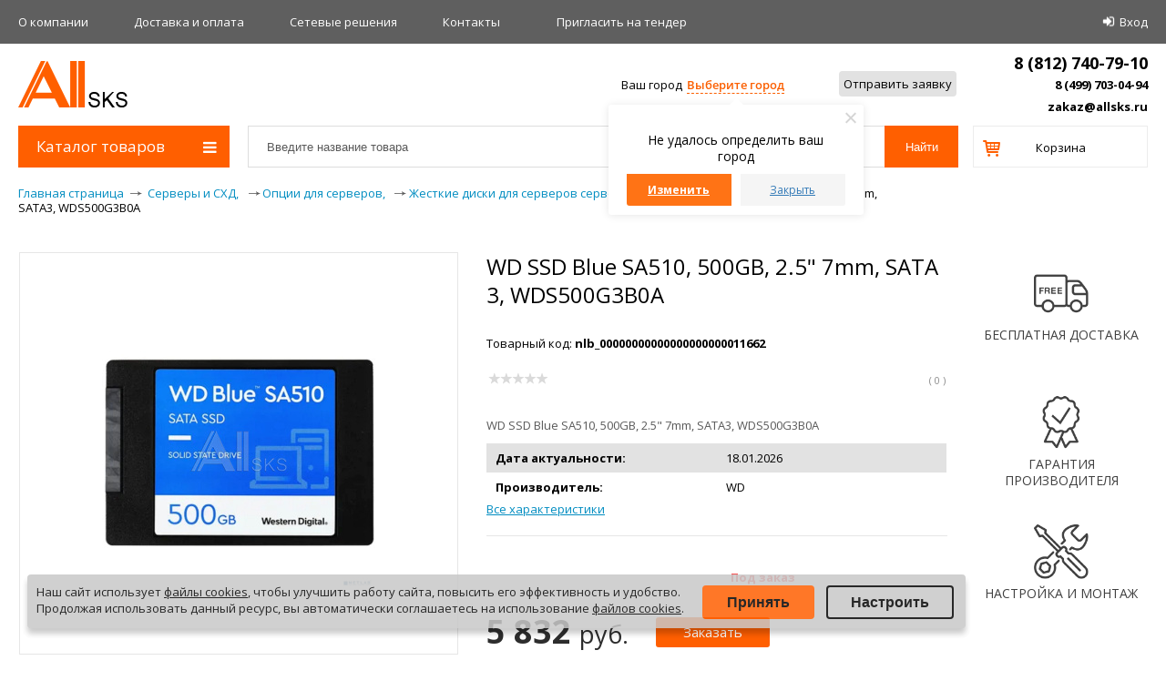

--- FILE ---
content_type: text/html; charset=UTF-8
request_url: https://allsks.ru/catalogue/zhestkie_diski_1/1379193_ssd_zhestkiy_disk_sata2_5_500gb_blue_sa510_wds500g3b0a_wdc/
body_size: 59291
content:
<!DOCTYPE html>
<html lang="ru">
<head>
    <title>WD SSD Blue SA510, 500GB, 2.5&quot; 7mm, SATA3, WDS500G3B0A - купить в городе , на allSKS.ru | Цены, характеристики, каталог</title>
    <meta http-equiv="X-UA-Compatible" content="IE=edge" />
    <meta name="viewport" content="width=device-width, initial-scale=1.0">
    <link rel="shortcut icon" type="image/x-icon" href="/favicon.ico" />
    <meta http-equiv="Content-Type" content="text/html; charset=UTF-8" />
<meta name="robots" content="index, follow" />
<meta name="description" content="Купить wd ssd blue sa510, 500gb, 2.5&amp;quot; 7mm, sata3, wds500g3b0a по выгодной цене на allSKS.ru, у нас:✓Курьерская доставка по всей России;✓Установка, настройка и обслуживание;✓Особые цены для бизнеса и государственных компаний – оформить заявку онлайн или по телефону 
8 (499) 703-04-94" />
<script data-skip-moving="true">(function(w, d, n) {var cl = "bx-core";var ht = d.documentElement;var htc = ht ? ht.className : undefined;if (htc === undefined || htc.indexOf(cl) !== -1){return;}var ua = n.userAgent;if (/(iPad;)|(iPhone;)/i.test(ua)){cl += " bx-ios";}else if (/Windows/i.test(ua)){cl += ' bx-win';}else if (/Macintosh/i.test(ua)){cl += " bx-mac";}else if (/Linux/i.test(ua) && !/Android/i.test(ua)){cl += " bx-linux";}else if (/Android/i.test(ua)){cl += " bx-android";}cl += (/(ipad|iphone|android|mobile|touch)/i.test(ua) ? " bx-touch" : " bx-no-touch");cl += w.devicePixelRatio && w.devicePixelRatio >= 2? " bx-retina": " bx-no-retina";if (/AppleWebKit/.test(ua)){cl += " bx-chrome";}else if (/Opera/.test(ua)){cl += " bx-opera";}else if (/Firefox/.test(ua)){cl += " bx-firefox";}ht.className = htc ? htc + " " + cl : cl;})(window, document, navigator);</script>


<link href="/bitrix/js/ui/design-tokens/dist/ui.design-tokens.min.css?171684330823463" type="text/css"  rel="stylesheet" />
<link href="/bitrix/js/ui/fonts/opensans/ui.font.opensans.min.css?16671708512320" type="text/css"  rel="stylesheet" />
<link href="/bitrix/js/main/popup/dist/main.popup.bundle.min.css?173551472626589" type="text/css"  rel="stylesheet" />
<link href="/bitrix/css/r52.acceptcookies/style.css?16880201354008" type="text/css"  rel="stylesheet" />
<link href="/bitrix/cache/css/sh/allsks_new/page_7c35d6727cbd89fb9af1fb8a113b2d2e/page_7c35d6727cbd89fb9af1fb8a113b2d2e_v1.css?174670285613163" type="text/css"  rel="stylesheet" />
<link href="/bitrix/cache/css/sh/allsks_new/template_bbad2c0a642d7f8a8406073827fd9bc7/template_bbad2c0a642d7f8a8406073827fd9bc7_v1.css?1753026787203852" type="text/css"  data-template-style="true" rel="stylesheet" />







<link rel="stylesheet" href="https://fonts.googleapis.com/css?family=Open+Sans:400,700&subset=latin,cyrillic">
<link href="https://allsks.ru/catalogue/zhestkie_diski/1379193_ssd_zhestkiy_disk_sata2_5_500gb_blue_sa510_wds500g3b0a_wdc/" rel="canonical" />
    
    <!--[if IE]>
    <style type="text/css">
        #fancybox-loading.fancybox-ie div	{ background: transparent; filter: progid:DXImageTransform.Microsoft.AlphaImageLoader(src='/local/templates/allsks_new/js/fancybox/fancy_loading.png', sizingMethod='scale'); }
        .fancybox-ie #fancybox-close		{ background: transparent; filter: progid:DXImageTransform.Microsoft.AlphaImageLoader(src='/local/templates/allsks_new/js/fancybox/fancy_close.png', sizingMethod='scale'); }
        .fancybox-ie #fancybox-title-over	{ background: transparent; filter: progid:DXImageTransform.Microsoft.AlphaImageLoader(src='/local/templates/allsks_new/js/fancybox/fancy_title_over.png', sizingMethod='scale'); zoom: 1; }
        .fancybox-ie #fancybox-title-left	{ background: transparent; filter: progid:DXImageTransform.Microsoft.AlphaImageLoader(src='/local/templates/allsks_new/js/fancybox/fancy_title_left.png', sizingMethod='scale'); }
        .fancybox-ie #fancybox-title-main	{ background: transparent; filter: progid:DXImageTransform.Microsoft.AlphaImageLoader(src='/local/templates/allsks_new/js/fancybox/fancy_title_main.png', sizingMethod='scale'); }
        .fancybox-ie #fancybox-title-right	{ background: transparent; filter: progid:DXImageTransform.Microsoft.AlphaImageLoader(src='/local/templates/allsks_new/js/fancybox/fancy_title_right.png', sizingMethod='scale'); }
        .fancybox-ie #fancybox-left-ico		{ background: transparent; filter: progid:DXImageTransform.Microsoft.AlphaImageLoader(src='/local/templates/allsks_new/js/fancybox/fancy_nav_left.png', sizingMethod='scale'); }
        .fancybox-ie #fancybox-right-ico	{ background: transparent; filter: progid:DXImageTransform.Microsoft.AlphaImageLoader(src='/local/templates/allsks_new/js/fancybox/fancy_nav_right.png', sizingMethod='scale'); }
        .fancybox-ie .fancy-bg { background: transparent !important; }
        .fancybox-ie #fancy-bg-n	{ filter: progid:DXImageTransform.Microsoft.AlphaImageLoader(src='/local/templates/allsks_new/js/fancybox/fancy_shadow_n.png', sizingMethod='scale'); }
        .fancybox-ie #fancy-bg-ne	{ filter: progid:DXImageTransform.Microsoft.AlphaImageLoader(src='/local/templates/allsks_new/js/fancybox/fancy_shadow_ne.png', sizingMethod='scale'); }
        .fancybox-ie #fancy-bg-e	{ filter: progid:DXImageTransform.Microsoft.AlphaImageLoader(src='/local/templates/allsks_new/js/fancybox/fancy_shadow_e.png', sizingMethod='scale'); }
        .fancybox-ie #fancy-bg-se	{ filter: progid:DXImageTransform.Microsoft.AlphaImageLoader(src='/local/templates/allsks_new/js/fancybox/fancy_shadow_se.png', sizingMethod='scale'); }
        .fancybox-ie #fancy-bg-s	{ filter: progid:DXImageTransform.Microsoft.AlphaImageLoader(src='/local/templates/allsks_new/js/fancybox/fancy_shadow_s.png', sizingMethod='scale'); }
        .fancybox-ie #fancy-bg-sw	{ filter: progid:DXImageTransform.Microsoft.AlphaImageLoader(src='/local/templates/allsks_new/js/fancybox/fancy_shadow_sw.png', sizingMethod='scale'); }
        .fancybox-ie #fancy-bg-w	{ filter: progid:DXImageTransform.Microsoft.AlphaImageLoader(src='/local/templates/allsks_new/js/fancybox/fancy_shadow_w.png', sizingMethod='scale'); }
        .fancybox-ie #fancy-bg-nw	{ filter: progid:DXImageTransform.Microsoft.AlphaImageLoader(src='/local/templates/allsks_new/js/fancybox/fancy_shadow_nw.png', sizingMethod='scale'); }
    </style>
    <![endif]-->

</head>
<body itemtype="http://schema.org/WebPage" itemscope="">
<!-- Yandex.Metrika counter -->
<script data-skip-moving="true">
    (function (d, w, c) {
        (w[c] = w[c] || []).push(function() {
            try {
                w.yaCounter33516228 = new Ya.Metrika({
                    id:33516228,
                    clickmap:true,
                    trackLinks:true,
                    accurateTrackBounce:true,
                    webvisor:true,
                    ecommerce:"dataLayer"
                });
            } catch(e) { }
        });

        var n = d.getElementsByTagName("script")[0],
            s = d.createElement("script"),
            f = function () { n.parentNode.insertBefore(s, n); };
        s.type = "text/javascript";
        s.async = true;
        s.src = "https://mc.yandex.ru/metrika/watch.js";

        if (w.opera == "[object Opera]") {
            d.addEventListener("DOMContentLoaded", f, false);
        } else { f(); }
    })(document, window, "yandex_metrika_callbacks");
</script>
<noscript><div><img src="https://mc.yandex.ru/watch/33516228" style="position:absolute; left:-9999px;" alt="" /></div></noscript>
<!-- /Yandex.Metrika counter -->
<div id="panel"></div>



<div class="header-top-line">
    <div class="header-top-line-wrapper">
        <div class="header-top-line-wrapp-cell">
                        <div class="header-topnav table_tmp">
    <ul class="header-topnav-list table-cell" >
                    <li class="header-topnav-list-item " >
                <a class="header-topnav-list-item-link link_to_header" href="/about/">
                    О компании                </a>
        </li>
                    <li class="header-topnav-list-item " >
                <a class="header-topnav-list-item-link link_to_header" href="/about/delivery/">
                    Доставка и оплата                </a>
        </li>
                    <li class="header-topnav-list-item " >
                <a class="header-topnav-list-item-link link_to_header" href="/engineering/">
                    Сетевые решения                </a>
        </li>
                    <li class="header-topnav-list-item " >
                <a class="header-topnav-list-item-link link_to_header" href="/about/contacts/">
                    Контакты                </a>
        </li>
            </ul>
</div>
            

            

                        <script id="bx24_form_link" data-skip-moving="true">
    (function(w,d,u,b){w['Bitrix24FormObject']=b;w[b] = w[b] || function(){arguments[0].ref=u;
            (w[b].forms=w[b].forms||[]).push(arguments[0])};
        if(w[b]['forms']) return;
        s=d.createElement('script');r=1*new Date();s.async=1;s.src=u+'?'+r;
        h=d.getElementsByTagName('script')[0];h.parentNode.insertBefore(s,h);
    })(window,document,'https://portal.nav-it.ru/bitrix/js/crm/form_loader.js','b24form');

    b24form({"id":"20","lang":"ru","sec":"pka9gl","type":"link","click":""});
</script>
<div class="invite_to_tender table_tmp">
    <div class="invite_to_tender_wrap table-cell">
        <a href="#" class="b24-web-form-popup-btn-20 link_to_header">Приглаcить на тендер</a>
    </div>
</div>            			
                        <div class="login table_tmp">
	<div class="system_auth_form table-cell">
			<a href="/login/?backurl=%2Fcatalogue%2Fzhestkie_diski_1%2F1379193_ssd_zhestkiy_disk_sata2_5_500gb_blue_sa510_wds500g3b0a_wdc%2F" class="system_auth_form_signin link_to_header" onclick="var ModalName = $('#login');
						CentriredModalWindow(ModalName);
						OpenModalWindow(ModalName);
						return false;">Вход		</a>
			</div>
</div>                    </div>
    </div>
    <div class="header-second-line" >
        <div class="header-second-line-topline">
            <div class="header-second-line-logo table_tmp">
                <div class="header-second-line-logo-wrap table-cell">
                                            <a href="/" class="header-second-line-logo-link">
                            <span class="header-second-line-logo-link-text">
                                Интернет-магазин "All SKS"                            </span>
                        </a>
                                    </div>
            </div>
            <div class="header-second-line-banner table_tmp">
                <div class="header-second-line-banner-wrap table-cell">

                </div>
            </div>

            <div class="header-phone table_tmp">
                                <div class="header-location">
                                    <!--'start_frame_cache_m17iPT'-->    <span class="tfl__link-container">
        <span class="tfl__link-label">Ваш город</span><span>
            <a href="#"
               data-location-id=""
               data-location-code=""
               class=" tfl__link"
            >Выберите город</a>
        </span>
    </span>
<!--'end_frame_cache_m17iPT'--><!--'start_frame_cache_sicJiU'--><style>
    .tfl-popup {
        border-radius: 10px;
        width: 700px;
        max-height: 512px;
        padding-top: 30px;
        padding-bottom: 30px;
        padding-left: 30px;
        padding-right: 30px;
    }

    .tfl-define-popup {
        border-radius: 3px;
    }

    .tfl-define-popup__main {
        color: #ffffff;
        background-color: #ff7315;
    }

    .tfl-define-popup__main:hover {
        color: #333333;
        background-color: #ed9d3d;
    }

    .tfl-define-popup__second {
        color: #337ab7;
        background-color: #f5f5f5;
    }

    .tfl-define-popup__second:hover {
        color: #039be5;
        background-color: #f5f5f5;
    }

    .tfl-popup__title {
        font-size: 25px;
        }

    .tfl-popup .tfl-popup__search {
        margin-top: 26px;
        margin-bottom: 15px;
    }

    .tfl-popup .tfl-popup__search-input {
        font-size: 15px;
        }

    .tfl-popup > .tfl-popup__close {
        width: 40px;
        height: 40px;
        top: 20px;
        right: 20px;
        z-index: 9;
    }

    .tfl-popup > .tfl-popup__close:before, .tfl-popup > .tfl-popup__close:after {
        width: 2px;
        height: 20px;
    }

    .tfl-popup__location-link {
        font-size: 14px;
        }

    .tfl-popup__nofound-mess {
        }

    .tfl-define-popup {
        padding-top: 30px;
        padding-bottom: 10px;
        padding-left: 20px;
        padding-right: 20px;
        }

    .tfl-define-popup__text {
        padding-bottom: 10px;
        font-size: 14px;
    }

    .tfl-define-popup__buttons {
        font-size: 12px;
        grid-template-columns: repeat(2, calc(50% - 5px));
        grid-gap: 10px;
    }

    .tfl-define-popup__desktop {
        width: 240px;
    }

    .tfl-popup .tfl-popup__search-input {
        background-image:
                linear-gradient(to top, #1f2949 2px, rgba(255, 86, 5, 0) 2px),
                linear-gradient(to top, rgb(189, 189, 189) 1px, rgba(189, 189, 189, 0) 1px);
    }

    @media screen and (max-width: px) {
        .tfl-popup {
            width: 100%;
            height: 100%;
            top: 50%;
            border-radius: 0;
            z-index: 9999999;
            /* grid-template-rows: auto auto minmax(50%, max-content);*/
            grid-template-rows: auto auto minmax(50%, 1fr);
            grid-template-columns: 100%;
            padding-top: 30px;
            padding-bottom: 30px;
            padding-left: 30px;
            padding-right: 30px;
            max-height: 100%;
        }

        .tfl-popup.tfl-popup_loaded {
            top: 50%;
        }

        .tfl-popup.tfl-popup_loading {
            height: 100%;
        }

        .tfl-popup__container {
            height: 100%;
        }

        .tfl-popup .tfl-popup__search {
            margin-top: 26px;
            margin-bottom: 15px;
        }

        .tfl-popup > .tfl-popup__close {
            width: 40px;
            height: 40px;
            top: 20px;
            right: 20px;
        }

        .tfl-popup > .tfl-popup__close:before, .tfl-popup > .tfl-popup__close:after {
            width: 2px;
            height: 20px;
        }

        .tfl-popup__with-locations.tfl-popup__with-defaults.tfl-popup__with-locations .tfl-popup__container,
        .tfl-popup__with-locations.tfl-popup__with-defaults .tfl-popup__container {
            grid-template-columns: 1fr;
            grid-template-rows: auto 1fr;
        }

        .tfl-popup__scroll-container + .tfl-popup__scroll-container {
            padding-left: 0;
        }

        .tfl-popup__with-defaults .tfl-popup__defaults {
            margin-bottom: 1rem;
            height: auto;
        }

        .tfl-popup .tfl-popup__search-input {
            max-width: none;
            width: 100%;
        }

        .tfl-popup__list {
            width: 100%;
        }

        .tfl-popup__title {
            font-size: 22px;
        }

        .tfl-popup .tfl-popup__search-input {
            font-size: 14px;
        }

        .tfl-popup__location-link {
            font-size: 13px;
        }

        .tfl-body-freeze {
            margin-right: 0;
        }

        .tfl-define-popup {
            padding-top: 30px;
            padding-bottom: 10px;
            padding-left: 20px;
            padding-right: 20px;
        }

        .tfl-define-popup__text {
            font-size: 14px;
            padding-bottom: 10px;
        }

        .tfl-define-popup__buttons {
            font-size: 12px;
            grid-template-columns: repeat(2, calc(50% - 5px));
            grid-gap: 10px;
        }

        .tfl-popup .tfl-popup__search-input {
            background-image:
                    linear-gradient(to top, #1f2949 2px, rgba(255, 86, 5, 0) 2px),
                    linear-gradient(to top, rgb(189, 189, 189) 1px, rgba(189, 189, 189, 0) 1px);
        }
    }
</style>    <div class="tfl-popup-overlay" style="display:none;">
        <div class="tfl-popup favorites-left-locations">
            <div class="tfl-popup__close tfl-popup__close_list"></div>
            <div class="tfl-popup__title-container">
                                    <div class="tfl-popup__title">Укажите свой город</span></div>
                            </div>

            <div class="tfl-popup__search-wrapper">
                                <div class="tfl-popup__search">
                    <input
                            type="text"
                            autocomplete="off"
                            name="search"
                            placeholder="Начните вводить название города"
                            class="tfl-popup__search-input">
                    <a href="#" class="tfl-popup__clear-field">
                        <span class="tfl-popup__close"></span>
                    </a>
                    <div class="tfl-popup__search-icon">
                        <svg width="17" height="17" viewBox="0 0 17 17" aria-hidden="true">
                            <path class="cls-1"
                                  d="M16.709,16.719a1,1,0,0,1-1.412,0l-3.256-3.287A7.475,7.475,0,1,1,15,7.5a7.433,7.433,0,0,1-1.549,4.518l3.258,3.289A1,1,0,0,1,16.709,16.719ZM7.5,2A5.5,5.5,0,1,0,13,7.5,5.5,5.5,0,0,0,7.5,2Z"></path>
                        </svg>
                    </div>
                </div>

                            </div>

            <div class="tfl-popup__container">
                        <div class="tfl-popup__scroll-container tfl-popup__defaults">
            <ul class="tfl-popup__list"></ul>
        </div>
                <div class="tfl-popup__scroll-container tfl-popup__locations">
                    <ul class="tfl-popup__list"></ul>
                    <div class="tfl-popup__nofound-mess">Населенного пункта по вашим критериям не найдено :(</div>
                </div>

                            </div>
        </div>
        <div class="tfl-popup-overlay__loader">
            <div class="tfl-popup-overlay__circle"></div>
            <div class="tfl-popup-overlay__circle"></div>
            <div class="tfl-popup-overlay__circle"></div>
        </div>
    </div>
    <div class="tfl-define-popup" style="display:none;">
        <div class="tfl-define-popup__text">Не удалось определить ваш город</div>
        <div class="tfl-popup__close"></div>
        <div class="tfl-define-popup__buttons"
             style="border-radius: 0 0 3px 3px">
                            <a href="#"
                   class="tfl-define-popup__button tfl-define-popup__main tfl-define-popup__list">Изменить</a>
                <a href="#"
                   class="tfl-define-popup__button tfl-define-popup__second tfl-define-popup__yes">Закрыть</a>
                    </div>
    </div>
    <!--'end_frame_cache_sicJiU'-->				</div>

                <div class="header-phone-send_an_application table-cell" >
                    <div id="CRM_SEND_HEAD_15" bx-ccode="CRM_SEND_HEAD_15" bx-json='{}' bx-ajax="Y"  bx-lang="ru" ><script id="bx24_form_button" data-skip-moving="true">
    (function(w,d,u,b){w['Bitrix24FormObject']=b;w[b] = w[b] || function(){arguments[0].ref=u;
            (w[b].forms=w[b].forms||[]).push(arguments[0])};
        if(w[b]['forms']) return;
        s=d.createElement('script');r=1*new Date();s.async=1;s.src=u+'?'+r;
        h=d.getElementsByTagName('script')[0];h.parentNode.insertBefore(s,h);
    })(window,document,'https://portal.nav-it.ru/bitrix/js/crm/form_loader.js','b24form');

    b24form({"id":"19","lang":"ru","sec":"6gr234","type":"button","click":""});
</script>
<button class="b24-web-form-popup-btn-19 send_an_application">Отправить заявку</button></div><br>
<!--'start_frame_cache_header-schedule'--><!--<span data-sityid="4509177">
<div id="EMAIL_3" bx-ccode="EMAIL_3" bx-json='{"ID":"3","CODE":"EMAIL","VALUE_RU":"<a href=\"mailto:zakaz@allsks.ru\" class=\"header-second-line-link\">\r\n        zakaz@allsks.ru\r\n    <\/a>","VALUE_EN":"","COMPANY":{"1":{"ID":"1","VALUE_RU":"<a href=\"mailto:zakaz@allsks.ru\" class=\"header-second-line-link\">\r\n        zakaz@allsks.ru\r\n    <\/a>","VALUE_EN":"","LOCATION":["616"]},"2":{"ID":"2","VALUE_RU":"<a href=\"mailto:zakaz@allsks.ru\" class=\"header-second-line-link\">\r\n        zakaz@allsks.ru\r\n    <\/a>","VALUE_EN":"","LOCATION":["670"]},"3":{"ID":"3","VALUE_RU":"<a href=\"mailto:surgut@allsks.ru\" class=\"header-second-line-link\">\r\n       surgut@allsks.ru\r\n    <\/a>","VALUE_EN":"","LOCATION":["1205","1206","1207","1209","1210","1214","1215","1217"]}}}' bx-lang="ru" ><a href="mailto:zakaz@allsks.ru" class="header-second-line-link">
        zakaz@allsks.ru
    </a></div></span>-->
<!--'end_frame_cache_header-schedule'-->                                    </div>
                <div class="header-phone-phone table-cell" itemscope itemtype="http://schema.org/Organization">
                    <span style="display:none;" itemprop="name">Allsks</span>
                    <div style="display: none;" itemprop="address" itemscope itemtype="http://schema.org/PostalAddress">
                        <span>
                            <span itemprop="postalCode">196105</span>,
                            <span itemprop="addressLocality">г. Санкт-Петербург</span>,
                            <span itemprop="streetAddress">пр. Юрия Гагарина, д.2</span>
                        </span>
                    </div>
					<!--'start_frame_cache_header-telephone'--><div class="header-phone-phone_span">
    <a class="header-phone-phone-span-a header-second-line-link" href="tel:8(812)740-79-10">
        <div style="font-size: 18px;" itemprop="telephone"><div id="PHONE1_1" bx-ccode="PHONE1_1" bx-json='{"ID":"1","CODE":"PHONE1","VALUE_RU":"8 (812) 740-79-10\r\n\r\n","VALUE_EN":"8 (812) 740-79-10\r\n","COMPANY":{"1":{"ID":"1","VALUE_RU":"8 (812) 740-79-10","VALUE_EN":"","LOCATION":["616"]},"2":{"ID":"2","VALUE_RU":"8 (812) 740-79-10","VALUE_EN":"","LOCATION":["670"]},"3":{"ID":"3","VALUE_RU":"8 (3462) 95-81-00","VALUE_EN":"","LOCATION":["1205","1206","1207","1209","1210","1214","1215","1217"]}}}' bx-lang="ru" >8 (812) 740-79-10

</div></div>
        <div id="VDAY_16" bx-ccode="VDAY_16" bx-json='{"ID":"16","CODE":"VDAY","VALUE_RU":"<p><span style=\"font-size: 8pt;\">\r\n\r\n<\/span><\/p>","VALUE_EN":"<span style=\"font-size: 8pt;\"><\/span>","COMPANY":{"1":{"ID":"1","VALUE_RU":"<p><span style=\"font-size: 8pt;\"> <\/p>\r\n<\/span>","VALUE_EN":"<span style=\"font-size: 8pt;\"><\/span>","LOCATION":["616"]},"2":{"ID":"2","VALUE_RU":"<span style=\"font-size: 8pt;\"> <br>\r\n<\/span>","VALUE_EN":"<span style=\"font-size: 8pt;\"><\/span>","LOCATION":["670"]},"3":{"ID":"3","VALUE_RU":"<span style=\"font-size: 8pt;\"><\/span>","VALUE_EN":"<span style=\"font-size: 8pt;\"><\/span>","LOCATION":["1205","1206","1207","1209","1210","1214","1215","1217"]}}}' bx-lang="ru" ><p><span style="font-size: 8pt;">

</span></p></div>    </a>
</div>
<br>
<div class="header-phone-phone_span">
    <a class="header-phone-phone-span-a header-second-line-link" href="tel:+74997030494">
        <div class="header-phone__container" itemprop="telephone"><div id="PHONE2_2" bx-ccode="PHONE2_2" bx-json='{"ID":"2","CODE":"PHONE2","VALUE_RU":"8 (499) 703-04-94","VALUE_EN":"8 (499) 703-04-94","COMPANY":{"1":{"ID":"1","VALUE_RU":"8 (499) 703-04-94","VALUE_EN":"","LOCATION":["616"]},"2":{"ID":"2","VALUE_RU":"8 (499) 703-04-94","VALUE_EN":"","LOCATION":["670"]}}}' bx-lang="ru" >8 (499) 703-04-94</div></div>
        <div id="VDAY2_17" bx-ccode="VDAY2_17" bx-json='{"ID":"17","CODE":"VDAY2","VALUE_RU":"<span style=\"font-size: 8pt;\"><span style=\"font-size: 8pt;\"><\/span>","VALUE_EN":"","COMPANY":{"1":{"ID":"1","VALUE_RU":"<span style=\"font-size: 8pt;\"><span style=\"font-size: 8pt;\"><\/span>","VALUE_EN":"<span style=\"font-size: 8pt;\"><\/span>","LOCATION":["616"]},"2":{"ID":"2","VALUE_RU":"<span style=\"font-size: 8pt;\"><span style=\"font-size: 8pt;\"><\/span>","VALUE_EN":"<span style=\"font-size: 8pt;\"><\/span>","LOCATION":["670"]},"3":{"ID":"3","VALUE_RU":"<span style=\"font-size: 8pt;\"><\/span>","VALUE_EN":"<span style=\"font-size: 8pt;\"><\/span>","LOCATION":["1205","1206","1207","1209","1210","1214","1215","1217"]}}}' bx-lang="ru" ><span style="font-size: 8pt;"><span style="font-size: 8pt;"></span></div>    </a>
</div>
<br>
<span data-sityid="4509177">
<div id="EMAIL_3" bx-ccode="EMAIL_3" bx-json='{"ID":"3","CODE":"EMAIL","VALUE_RU":"<a href=\"mailto:zakaz@allsks.ru\" class=\"header-second-line-link\">\r\n        zakaz@allsks.ru\r\n    <\/a>","VALUE_EN":"","COMPANY":{"1":{"ID":"1","VALUE_RU":"<a href=\"mailto:zakaz@allsks.ru\" class=\"header-second-line-link\">\r\n        zakaz@allsks.ru\r\n    <\/a>","VALUE_EN":"","LOCATION":["616"]},"2":{"ID":"2","VALUE_RU":"<a href=\"mailto:zakaz@allsks.ru\" class=\"header-second-line-link\">\r\n        zakaz@allsks.ru\r\n    <\/a>","VALUE_EN":"","LOCATION":["670"]},"3":{"ID":"3","VALUE_RU":"<a href=\"mailto:surgut@allsks.ru\" class=\"header-second-line-link\">\r\n       surgut@allsks.ru\r\n    <\/a>","VALUE_EN":"","LOCATION":["1205","1206","1207","1209","1210","1214","1215","1217"]}}}' bx-lang="ru" ><a href="mailto:zakaz@allsks.ru" class="header-second-line-link">
        zakaz@allsks.ru
    </a></div></span>
<!--'end_frame_cache_header-telephone'--><!--br>
<img src="/images/moscow_phone.png" style="display: block;float: right;"-->                </div>
            </div>
        </div>
        <div class="header-second-line-bottomline">

            <div class="catalog-menu open"  >

            <div class="main_menu_title">
            Каталог товаров<i class="fa fa-bars main_menu_title_bars" aria-hidden="true"></i>
        </div>
        <ul class="catalog-menu-list">
                            
                
                                            <li class="catalog-menu-list__item-lv-1 catalog-menu-list__item-parent">
                            <a class="catalog-menu-list__link-lv-1" href="/catalogue/aktsii/" >Акции</a>
                                                            <div class="catalog-menu-list__catalog-menu-list-container">
                                    <ul class="catalog-menu-list__catalog-menu-list-lv-1">
                                        <li class="catalog-menu-list__button-back catalog-menu-list__item-lv-2">
                                            <a href="#" class="catalog-menu-list__link-lv-2 catalog-menu-list__back-link">
                                                Назад                                            </a>
                                        </li>
                                        <li class="catalog-menu-list__parrent-item catalog-menu-list__item-lv-2">
                                            <a
                                                    href="/catalogue/aktsii/"
                                                    class="catalog-menu-list__link-lv-2 catalog-menu-list__parrent-link">
                                                Акции                                            </a>
                                        </li>
                                                
                                
                
                                            <li class="catalog-menu-list__item-lv-2">
                            <a class="catalog-menu-list__link-lv-2" href="/catalogue/kompyutery_i_noutbuki_1/">Компьютеры и ноутбуки</a>
                        </li>
                    
                                
                
                    
                                                    <li class="catalog-menu-list__item-lv-3">
                                <a class="catalog-menu-list__link-lv-3" href="/catalogue/monobloki_1/">Моноблоки</a>
                            </li>
                                                            
                
                    
                                                    <li class="catalog-menu-list__item-lv-3">
                                <a class="catalog-menu-list__link-lv-3" href="/catalogue/kompyuternye_komplektuyushchie/">Компьютерные комплектующие</a>
                            </li>
                                                            
                
                    
                                                    <li class="catalog-menu-list__item-lv-3">
                                <a class="catalog-menu-list__link-lv-3" href="/catalogue/kompyutery_1/">Компьютеры</a>
                            </li>
                                                            
                
                    
                                                    <li class="catalog-menu-list__item-lv-3">
                                <a class="catalog-menu-list__link-lv-3" href="/catalogue/noutbuki_i_planshety/">Ноутбуки и планшеты</a>
                            </li>
                                                            
                
                                            <li class="catalog-menu-list__item-lv-2">
                            <a class="catalog-menu-list__link-lv-2" href="/catalogue/monitory_tv_i_av_oborudovanie_1/">Мониторы, TV и AV оборудование</a>
                        </li>
                    
                                
                
                    
                                                    <li class="catalog-menu-list__item-lv-3">
                                <a class="catalog-menu-list__link-lv-3" href="/catalogue/videokonferentssvyaz/">Видеоконференцсвязь</a>
                            </li>
                                                            
                
                    
                                                    <li class="catalog-menu-list__item-lv-3">
                                <a class="catalog-menu-list__link-lv-3" href="/catalogue/monitory/">Мониторы</a>
                            </li>
                                                            
                
                                            <li class="catalog-menu-list__item-lv-2">
                            <a class="catalog-menu-list__link-lv-2" href="/catalogue/ofisnoe_oborudovanie/">Офисное оборудование</a>
                        </li>
                    
                                
                
                    
                                                    <li class="catalog-menu-list__item-lv-3">
                                <a class="catalog-menu-list__link-lv-3" href="/catalogue/ofisnaya_tekhnika_1/">Офисная техника</a>
                            </li>
                                                            
                
                    
                                                    <li class="catalog-menu-list__item-lv-3">
                                <a class="catalog-menu-list__link-lv-3" href="/catalogue/printery_skanery_mfu_1/">Принтеры, сканеры, МФУ</a>
                            </li>
                                                            
                
                    
                                                    <li class="catalog-menu-list__item-lv-3">
                                <a class="catalog-menu-list__link-lv-3" href="/catalogue/raskhodnye_materialy_1/">Расходные материалы</a>
                            </li>
                                                            
                
                                            <li class="catalog-menu-list__item-lv-2">
                            <a class="catalog-menu-list__link-lv-2" href="/catalogue/setevoe_oborudovanie/">Сетевое оборудование</a>
                        </li>
                    
                                
                
                    
                                                    <li class="catalog-menu-list__item-lv-3">
                                <a class="catalog-menu-list__link-lv-3" href="/catalogue/transivery/">Трансиверы</a>
                            </li>
                                                            
                
                    
                                                    <li class="catalog-menu-list__item-lv-3">
                                <a class="catalog-menu-list__link-lv-3" href="/catalogue/provodnoe_oborudovanie/">Проводное оборудование</a>
                            </li>
                                                            
                
                                            <li class="catalog-menu-list__item-lv-2">
                            <a class="catalog-menu-list__link-lv-2" href="/catalogue/sredstva_kontrolya_i_bezopasnosti/">Средства контроля и безопасности</a>
                        </li>
                    
                                
                
                    
                                                    <li class="catalog-menu-list__item-lv-3">
                                <a class="catalog-menu-list__link-lv-3" href="/catalogue/videonablyudenie_1/">Видеонаблюдение</a>
                            </li>
                                                            
                
                    
                                                    <li class="catalog-menu-list__item-lv-3">
                                <a class="catalog-menu-list__link-lv-3" href="/catalogue/sistemy_kontrolya_dostupa/">Системы контроля доступа</a>
                            </li>
                                                            
                
                    
                                                    <li class="catalog-menu-list__item-lv-3">
                                <a class="catalog-menu-list__link-lv-3" href="/catalogue/okhranno_pozharnye_sistemy_1/">Охранно-пожарные системы</a>
                            </li>
                                                            
                
                                            <li class="catalog-menu-list__item-lv-2">
                            <a class="catalog-menu-list__link-lv-2" href="/catalogue/telefoniya/">Телефония</a>
                        </li>
                    
                                
                
                    
                                                    <li class="catalog-menu-list__item-lv-3">
                                <a class="catalog-menu-list__link-lv-3" href="/catalogue/ip_telefoniya/">IP-телефония</a>
                            </li>
                                                            
                
                    
                                                    <li class="catalog-menu-list__item-lv-3">
                                <a class="catalog-menu-list__link-lv-3" href="/catalogue/ats/">АТС</a>
                            </li>
                                                            
                
                    
                                                    <li class="catalog-menu-list__item-lv-3">
                                <a class="catalog-menu-list__link-lv-3" href="/catalogue/audiokonferentsii/">Аудиоконференции</a>
                            </li>
                                                            
                
                    
                                                    <li class="catalog-menu-list__item-lv-3">
                                <a class="catalog-menu-list__link-lv-3" href="/catalogue/telefony/">Телефоны</a>
                            </li>
                                                            
                
                    
                                                    <li class="catalog-menu-list__item-lv-3">
                                <a class="catalog-menu-list__link-lv-3" href="/catalogue/dopolnitelnoe_oborudovan_/">Дополнительное оборудован...</a>
                            </li>
                                                            
                
                                            <li class="catalog-menu-list__item-lv-2">
                            <a class="catalog-menu-list__link-lv-2" href="/catalogue/elektropitanie/">Электропитание</a>
                        </li>
                    
                                
                
                    
                                                    <li class="catalog-menu-list__item-lv-3">
                                <a class="catalog-menu-list__link-lv-3" href="/catalogue/istochniki_bespereboynogo_pitaniya_1/">Источники бесперебойного питания</a>
                            </li>
                                                            
                
                    
                                                    <li class="catalog-menu-list__item-lv-2">
                                <a class="catalog-menu-list__link-lv-2" href="/catalogue/prochee_1/">Прочее</a>
                            </li>
                                                            
                
                                            <li class="catalog-menu-list__item-lv-2">
                            <a class="catalog-menu-list__link-lv-2" href="/catalogue/svetotekhnicheskoe_oborudovanie/">Светотехническое оборудование</a>
                        </li>
                    
                                
                
                    
                                                    <li class="catalog-menu-list__item-lv-3">
                                <a class="catalog-menu-list__link-lv-3" href="/catalogue/svetodiodnye_lenty/">Светодиодные ленты</a>
                            </li>
                                                            
                
                    
                                                    <li class="catalog-menu-list__item-lv-3">
                                <a class="catalog-menu-list__link-lv-3" href="/catalogue/svetilniki_svetodiodnye/">Светодиодные светильники</a>
                            </li>
                                                            
                
                    
                                                    <li class="catalog-menu-list__item-lv-3">
                                <a class="catalog-menu-list__link-lv-3" href="/catalogue/istochniki_sveta_led/">Источники света LED</a>
                            </li>
                                                            
                
                    
                                                    <li class="catalog-menu-list__item-lv-3">
                                <a class="catalog-menu-list__link-lv-3" href="/catalogue/prozhektory_svetodiodnye_1/">Прожекторы и светильники промышленные</a>
                            </li>
                                                            
                
                                            <li class="catalog-menu-list__item-lv-2">
                            <a class="catalog-menu-list__link-lv-2" href="/catalogue/servery_i_skhd_2/">Серверы и СХД</a>
                        </li>
                    
                                
                
                    
                                                    <li class="catalog-menu-list__item-lv-3">
                                <a class="catalog-menu-list__link-lv-3" href="/catalogue/servernye_komplektuyushchie/">Серверные комплектующие</a>
                            </li>
                                                            
                
                    
                                                    <li class="catalog-menu-list__item-lv-3">
                                <a class="catalog-menu-list__link-lv-3" href="/catalogue/servery_1/">Серверы</a>
                            </li>
                                                            
                
                    
                                                    <li class="catalog-menu-list__item-lv-3">
                                <a class="catalog-menu-list__link-lv-3" href="/catalogue/sistemy_khraneniya_dannykh_1/">Системы хранения данных</a>
                            </li>
                                                            
                
                    
                                                    <li class="catalog-menu-list__item-lv-3">
                                <a class="catalog-menu-list__link-lv-3" href="/catalogue/po_dlya_serverov/">ПО для серверов</a>
                            </li>
                                                            
                
                    
                                                    <li class="catalog-menu-list__item-lv-2">
                                <a class="catalog-menu-list__link-lv-2" href="/catalogue/sistema_bronirovaniya_peregovornykh_komnat/">Система бронирования переговорных комнат</a>
                            </li>
                                                            
                
                    
                                                    <li class="catalog-menu-list__item-lv-2">
                                <a class="catalog-menu-list__link-lv-2" href="/catalogue/kabel_vitaya_para_1/">Кабель витая пара</a>
                            </li>
                                                            
                
                                            <li class="catalog-menu-list__item-lv-2">
                            <a class="catalog-menu-list__link-lv-2" href="/catalogue/sistemy_khraneniya_dannykh_2/">Системы хранения данных</a>
                        </li>
                    
                                
                
                    
                                                    <li class="catalog-menu-list__item-lv-3">
                                <a class="catalog-menu-list__link-lv-3" href="/catalogue/optsii_dlya_skhd/">Опции для СХД</a>
                            </li>
                                                            
                
                    
                                                    <li class="catalog-menu-list__item-lv-2">
                                <a class="catalog-menu-list__link-lv-2" href="/catalogue/torgovoe_oborudovanie_1/">Торговое оборудование</a>
                            </li>
                                                            
                
                    
                                                    <li class="catalog-menu-list__item-lv-2">
                                <a class="catalog-menu-list__link-lv-2" href="/catalogue/programmnoe_obespechenie_4/">Программное обеспечение</a>
                            </li>
                                                            
                
                    
                                                    <li class="catalog-menu-list__item-lv-2">
                                <a class="catalog-menu-list__link-lv-2" href="/catalogue/mayning/">Майнинг</a>
                            </li>
                                                                                </ul></div></li>                
                
                                            <li class="catalog-menu-list__item-lv-1 catalog-menu-list__item-parent">
                            <a class="catalog-menu-list__link-lv-1" href="/catalogue/aktivnoe_setevoe_oborudovanie/" >Активное сетевое оборудование</a>
                                                            <div class="catalog-menu-list__catalog-menu-list-container">
                                    <ul class="catalog-menu-list__catalog-menu-list-lv-1">
                                        <li class="catalog-menu-list__button-back catalog-menu-list__item-lv-2">
                                            <a href="#" class="catalog-menu-list__link-lv-2 catalog-menu-list__back-link">
                                                Назад                                            </a>
                                        </li>
                                        <li class="catalog-menu-list__parrent-item catalog-menu-list__item-lv-2">
                                            <a
                                                    href="/catalogue/aktivnoe_setevoe_oborudovanie/"
                                                    class="catalog-menu-list__link-lv-2 catalog-menu-list__parrent-link">
                                                Активное сетевое оборудование                                            </a>
                                        </li>
                                                
                                
                
                                            <li class="catalog-menu-list__item-lv-2">
                            <a class="catalog-menu-list__link-lv-2" href="/catalogue/lokalnye_seti/">Локальные сети</a>
                        </li>
                    
                                
                
                    
                                                    <li class="catalog-menu-list__item-lv-3">
                                <a class="catalog-menu-list__link-lv-3" href="/catalogue/neupravlyaemye_kommutatory/">Неуправляемые коммутаторы</a>
                            </li>
                                                            
                
                    
                                                    <li class="catalog-menu-list__item-lv-3">
                                <a class="catalog-menu-list__link-lv-3" href="/catalogue/upravlyaemye_kommutatory/">Управляемые коммутаторы</a>
                            </li>
                                                            
                
                    
                                                    <li class="catalog-menu-list__item-lv-3">
                                <a class="catalog-menu-list__link-lv-3" href="/catalogue/setevye_karty/">Сетевые карты</a>
                            </li>
                                                            
                
                    
                                                    <li class="catalog-menu-list__item-lv-3">
                                <a class="catalog-menu-list__link-lv-3" href="/catalogue/bezopasnost_lokalnykh_setey/">Безопасность локальных сетей</a>
                            </li>
                                                            
                
                    
                                                    <li class="catalog-menu-list__item-lv-3">
                                <a class="catalog-menu-list__link-lv-3" href="/catalogue/konvertory/">Конверторы</a>
                            </li>
                                                            
                
                    
                                                    <li class="catalog-menu-list__item-lv-3">
                                <a class="catalog-menu-list__link-lv-3" href="/catalogue/marshrutizatory/">Маршрутизаторы</a>
                            </li>
                                                            
                
                    
                                                    <li class="catalog-menu-list__item-lv-3">
                                <a class="catalog-menu-list__link-lv-3" href="/catalogue/optsii_dlya_kommutatorov/">Опции для коммутаторов</a>
                            </li>
                                                            
                
                    
                                                    <li class="catalog-menu-list__item-lv-3">
                                <a class="catalog-menu-list__link-lv-3" href="/catalogue/optsii_k_konvertoram/">Опции к конверторам</a>
                            </li>
                                                            
                
                    
                                                    <li class="catalog-menu-list__item-lv-3">
                                <a class="catalog-menu-list__link-lv-3" href="/catalogue/optsii_k_marshrutizatoram/">Опции к маршрутизаторам</a>
                            </li>
                                                            
                
                    
                                                    <li class="catalog-menu-list__item-lv-3">
                                <a class="catalog-menu-list__link-lv-3" href="/catalogue/transivery_2/">Трансиверы</a>
                            </li>
                                                            
                
                    
                                                    <li class="catalog-menu-list__item-lv-3">
                                <a class="catalog-menu-list__link-lv-3" href="/catalogue/bloki_pitaniya_1/">Блоки питания</a>
                            </li>
                                                            
                
                    
                                                    <li class="catalog-menu-list__item-lv-3">
                                <a class="catalog-menu-list__link-lv-3" href="/catalogue/zhestkie_diski_sdh/">Жесткие диски SDH</a>
                            </li>
                                                            
                
                    
                                                    <li class="catalog-menu-list__item-lv-3">
                                <a class="catalog-menu-list__link-lv-3" href="/catalogue/karty_pamyati/">Карты памяти</a>
                            </li>
                                                            
                
                    
                                                    <li class="catalog-menu-list__item-lv-3">
                                <a class="catalog-menu-list__link-lv-3" href="/catalogue/kabeli_telekommunikatsionnye/">Кабели телекоммуникационные</a>
                            </li>
                                                            
                
                    
                                                    <li class="catalog-menu-list__item-lv-3">
                                <a class="catalog-menu-list__link-lv-3" href="/catalogue/servery_usb_ustroystv/">Серверы USB-устройств</a>
                            </li>
                                                            
                
                    
                                                    <li class="catalog-menu-list__item-lv-3">
                                <a class="catalog-menu-list__link-lv-3" href="/catalogue/adsl_modemy/">ADSL-модемы</a>
                            </li>
                                                            
                
                    
                                                    <li class="catalog-menu-list__item-lv-3">
                                <a class="catalog-menu-list__link-lv-3" href="/catalogue/3d_4g_modemy/">3D/4G модемы</a>
                            </li>
                                                            
                
                    
                                                    <li class="catalog-menu-list__item-lv-3">
                                <a class="catalog-menu-list__link-lv-3" href="/catalogue/voip_videophone_1/">VoIP&amp;VideoPhone</a>
                            </li>
                                                            
                
                    
                                                    <li class="catalog-menu-list__item-lv-3">
                                <a class="catalog-menu-list__link-lv-3" href="/catalogue/optsii_dlya_telekommunikatsii/">Опции для телекоммуникации</a>
                            </li>
                                                            
                
                    
                                                    <li class="catalog-menu-list__item-lv-3">
                                <a class="catalog-menu-list__link-lv-3" href="/catalogue/modemy/">Модемы</a>
                            </li>
                                                            
                
                    
                                                    <li class="catalog-menu-list__item-lv-3">
                                <a class="catalog-menu-list__link-lv-3" href="/catalogue/modulnye_i_matrichnye_kommutatory/">Модульные и матричные коммутаторы</a>
                            </li>
                                                            
                
                                            <li class="catalog-menu-list__item-lv-2">
                            <a class="catalog-menu-list__link-lv-2" href="/catalogue/besprovodnye_seti/">Беспроводные сети</a>
                        </li>
                    
                                
                
                    
                                                    <li class="catalog-menu-list__item-lv-3">
                                <a class="catalog-menu-list__link-lv-3" href="/catalogue/besprovodnye_marshrutizatory/">Беспроводные маршрутизаторы</a>
                            </li>
                                                            
                
                    
                                                    <li class="catalog-menu-list__item-lv-3">
                                <a class="catalog-menu-list__link-lv-3" href="/catalogue/besprovodnye_setevye_adaptery/">Беспроводные сетевые адаптеры</a>
                            </li>
                                                            
                
                    
                                                    <li class="catalog-menu-list__item-lv-3">
                                <a class="catalog-menu-list__link-lv-3" href="/catalogue/kontrollery_besprovodnykh_setey/">Контроллеры беспроводных сетей</a>
                            </li>
                                                            
                
                    
                                                    <li class="catalog-menu-list__item-lv-3">
                                <a class="catalog-menu-list__link-lv-3" href="/catalogue/optsii_dlya_besprovodnykh_setey/">Опции для беспроводных сетей</a>
                            </li>
                                                            
                
                    
                                                    <li class="catalog-menu-list__item-lv-3">
                                <a class="catalog-menu-list__link-lv-3" href="/catalogue/tochki_dostupa_soho/">Точки доступа</a>
                            </li>
                                                            
                
                    
                                                    <li class="catalog-menu-list__item-lv-3">
                                <a class="catalog-menu-list__link-lv-3" href="/catalogue/ulichnye_tochki_dostupa_radiomosty/">Уличные точки доступа, радиомосты</a>
                            </li>
                                                            
                
                    
                                                    <li class="catalog-menu-list__item-lv-3">
                                <a class="catalog-menu-list__link-lv-3" href="/catalogue/wifi_antenny/">WiFi антенны</a>
                            </li>
                                                            
                
                    
                                                    <li class="catalog-menu-list__item-lv-3">
                                <a class="catalog-menu-list__link-lv-3" href="/catalogue/lte_bazovye_stantsii/">LTE базовые станции</a>
                            </li>
                                                            
                
                    
                                                    <li class="catalog-menu-list__item-lv-3">
                                <a class="catalog-menu-list__link-lv-3" href="/catalogue/usiliteli_signala/">Усилители сигнала</a>
                            </li>
                                                            
                
                                            <li class="catalog-menu-list__item-lv-2">
                            <a class="catalog-menu-list__link-lv-2" href="/catalogue/videokonferentssvyaz_1/">Видеоконференцсвязь</a>
                        </li>
                    
                                
                
                    
                                                    <li class="catalog-menu-list__item-lv-3">
                                <a class="catalog-menu-list__link-lv-3" href="/catalogue/aksessuary/">Аксессуары</a>
                            </li>
                                                            
                
                    
                                                    <li class="catalog-menu-list__item-lv-3">
                                <a class="catalog-menu-list__link-lv-3" href="/catalogue/videoterminaly/">Видеотерминалы</a>
                            </li>
                                                            
                
                    
                                                    <li class="catalog-menu-list__item-lv-3">
                                <a class="catalog-menu-list__link-lv-3" href="/catalogue/mikrofony_krepleniya_kabeli/">Микрофоны/крепления/кабели</a>
                            </li>
                                                            
                
                    
                                                    <li class="catalog-menu-list__item-lv-3">
                                <a class="catalog-menu-list__link-lv-3" href="/catalogue/prochee_oborudovanie_dlya_videokonferentssvyazi/">Прочее оборудование для видеоконференцсвязи</a>
                            </li>
                                                            
                
                    
                                                    <li class="catalog-menu-list__item-lv-3">
                                <a class="catalog-menu-list__link-lv-3" href="/catalogue/garnitury_dlya_ofisa_i_kontakt_tsentra/">Гарнитуры для офиса и контакт-центра</a>
                            </li>
                                                            
                
                    
                                                    <li class="catalog-menu-list__item-lv-3">
                                <a class="catalog-menu-list__link-lv-3" href="/catalogue/kongress_sistemy/">Конгресс-системы</a>
                            </li>
                                                            
                
                    
                                                    <li class="catalog-menu-list__item-lv-3">
                                <a class="catalog-menu-list__link-lv-3" href="/catalogue/spikerfony_i_usb_trubki/">Спикерфоны и USB-трубки</a>
                            </li>
                                                            
                
                    
                                                    <li class="catalog-menu-list__item-lv-3">
                                <a class="catalog-menu-list__link-lv-3" href="/catalogue/apparatnye_vks_resheniya/">Аппаратные ВКС решения</a>
                            </li>
                                                            
                
                    
                                                    <li class="catalog-menu-list__item-lv-2">
                                <a class="catalog-menu-list__link-lv-2" href="/catalogue/sistemy_informatsionnoy_bezopasnosti/">Системы информационной безопасности</a>
                            </li>
                                                            
                
                    
                                                    <li class="catalog-menu-list__item-lv-2">
                                <a class="catalog-menu-list__link-lv-2" href="/catalogue/optsii_dlya_telekommunikatsiy/">Опции для телекоммуникаций</a>
                            </li>
                                                            
                
                    
                                                    <li class="catalog-menu-list__item-lv-2">
                                <a class="catalog-menu-list__link-lv-2" href="/catalogue/shassi_moduli_optsii/">Шасси, опции, модули</a>
                            </li>
                                                            
                
                    
                                                    <li class="catalog-menu-list__item-lv-2">
                                <a class="catalog-menu-list__link-lv-2" href="/catalogue/aktivnoe_setevoe_oborudovanie_cisco/">Активное сетевое оборудование Cisco</a>
                            </li>
                                                            
                
                    
                                                    <li class="catalog-menu-list__item-lv-2">
                                <a class="catalog-menu-list__link-lv-2" href="/catalogue/dect_telefoniya/">DECT-телефония</a>
                            </li>
                                                            
                
                                            <li class="catalog-menu-list__item-lv-2">
                            <a class="catalog-menu-list__link-lv-2" href="/catalogue/oborudovanie_dlya_ats/">Оборудование для АТС</a>
                        </li>
                    
                                
                
                    
                                                    <li class="catalog-menu-list__item-lv-3">
                                <a class="catalog-menu-list__link-lv-3" href="/catalogue/ats_1/">АТС</a>
                            </li>
                                                            
                
                    
                                                    <li class="catalog-menu-list__item-lv-3">
                                <a class="catalog-menu-list__link-lv-3" href="/catalogue/mini_ats/">Мини-АТС</a>
                            </li>
                                                            
                
                    
                                                    <li class="catalog-menu-list__item-lv-3">
                                <a class="catalog-menu-list__link-lv-3" href="/catalogue/konsoli_dlya_mini_ats/">Консоли для Мини-АТС</a>
                            </li>
                                                            
                
                    
                                                    <li class="catalog-menu-list__item-lv-3">
                                <a class="catalog-menu-list__link-lv-3" href="/catalogue/moduli_dlya_ats/">Модули для АТС</a>
                            </li>
                                                            
                
                    
                                                    <li class="catalog-menu-list__item-lv-3">
                                <a class="catalog-menu-list__link-lv-3" href="/catalogue/platy_i_moduli_dlya_mni_ats/">Платы и модули для мни-атс</a>
                            </li>
                                                            
                
                    
                                                    <li class="catalog-menu-list__item-lv-2">
                                <a class="catalog-menu-list__link-lv-2" href="/catalogue/radiotelefony/">Радиотелефоны</a>
                            </li>
                                                            
                
                    
                                                    <li class="catalog-menu-list__item-lv-2">
                                <a class="catalog-menu-list__link-lv-2" href="/catalogue/sistemnye_telefony/">Системные телефоны</a>
                            </li>
                                                            
                
                    
                                                    <li class="catalog-menu-list__item-lv-2">
                                <a class="catalog-menu-list__link-lv-2" href="/catalogue/garnitury_1/">Гарнитуры</a>
                            </li>
                                                            
                
                    
                                                    <li class="catalog-menu-list__item-lv-2">
                                <a class="catalog-menu-list__link-lv-2" href="/catalogue/po_dlya_telekommunikatsiy/">ПО для телекоммуникаций</a>
                            </li>
                                                            
                
                    
                                                    <li class="catalog-menu-list__item-lv-2">
                                <a class="catalog-menu-list__link-lv-2" href="/catalogue/poe_oborudovanie/">PoE-оборудование</a>
                            </li>
                                                            
                
                                            <li class="catalog-menu-list__item-lv-2">
                            <a class="catalog-menu-list__link-lv-2" href="/catalogue/voip_telefoniya/">VoIP-телефония</a>
                        </li>
                    
                                
                
                    
                                                    <li class="catalog-menu-list__item-lv-3">
                                <a class="catalog-menu-list__link-lv-3" href="/catalogue/voip_shlyuzy/">VoIP-шлюзы</a>
                            </li>
                                                            
                
                    
                                                    <li class="catalog-menu-list__item-lv-3">
                                <a class="catalog-menu-list__link-lv-3" href="/catalogue/voip_videophone/">VoIP VideoPhone</a>
                            </li>
                                                            
                
                    
                                                    <li class="catalog-menu-list__item-lv-3">
                                <a class="catalog-menu-list__link-lv-3" href="/catalogue/ip_ats/">IP-АТС</a>
                            </li>
                                                            
                
                    
                                                    <li class="catalog-menu-list__item-lv-3">
                                <a class="catalog-menu-list__link-lv-3" href="/catalogue/prochee_oborudovanie_voip/">Прочее оборудование VoIP</a>
                            </li>
                                                            
                
                    
                                                    <li class="catalog-menu-list__item-lv-3">
                                <a class="catalog-menu-list__link-lv-3" href="/catalogue/ip_telefony/">IP-телефоны</a>
                            </li>
                                                            
                
                                            <li class="catalog-menu-list__item-lv-2">
                            <a class="catalog-menu-list__link-lv-2" href="/catalogue/setevoe_oborudovanie_1/">Сетевое оборудование</a>
                        </li>
                    
                                
                
                    
                                                    <li class="catalog-menu-list__item-lv-3">
                                <a class="catalog-menu-list__link-lv-3" href="/catalogue/transivery_1/">Трансиверы</a>
                            </li>
                                                            
                
                    
                                                    <li class="catalog-menu-list__item-lv-3">
                                <a class="catalog-menu-list__link-lv-3" href="/catalogue/kommutatory_1/">Коммутаторы</a>
                            </li>
                                                            
                
                    
                                                    <li class="catalog-menu-list__item-lv-3">
                                <a class="catalog-menu-list__link-lv-3" href="/catalogue/mediakonvertery/">Медиаконвертеры</a>
                            </li>
                                                            
                
                    
                                                    <li class="catalog-menu-list__item-lv-3">
                                <a class="catalog-menu-list__link-lv-3" href="/catalogue/prochee_setevoe_oborudovanie/">Прочее сетевое оборудование</a>
                            </li>
                                                            
                
                    
                                                    <li class="catalog-menu-list__item-lv-3">
                                <a class="catalog-menu-list__link-lv-3" href="/catalogue/ip_kamery_1/">IP-камеры</a>
                            </li>
                                                            
                
                    
                                                    <li class="catalog-menu-list__item-lv-3">
                                <a class="catalog-menu-list__link-lv-3" href="/catalogue/adaptery_pitaniya/">Адаптеры питания</a>
                            </li>
                                                            
                
                    
                                                    <li class="catalog-menu-list__item-lv-3">
                                <a class="catalog-menu-list__link-lv-3" href="/catalogue/tochki_dostupa/">Точки доступа</a>
                            </li>
                                                            
                
                    
                                                    <li class="catalog-menu-list__item-lv-2">
                                <a class="catalog-menu-list__link-lv-2" href="/catalogue/print_servery_1/">Принт-серверы</a>
                            </li>
                                                            
                
                    
                                                    <li class="catalog-menu-list__item-lv-2">
                                <a class="catalog-menu-list__link-lv-2" href="/catalogue/provodnye_telefonom/">Проводные телефоном</a>
                            </li>
                                                            
                
                    
                                                    <li class="catalog-menu-list__item-lv-2">
                                <a class="catalog-menu-list__link-lv-2" href="/catalogue/aksessuary_dlya_setevogo_oborudovaniya/">Аксессуары для сетевого оборудования</a>
                            </li>
                                                            
                
                    
                                                    <li class="catalog-menu-list__item-lv-2">
                                <a class="catalog-menu-list__link-lv-2" href="/catalogue/programmnoe_obespechenie_dlya_setevogo_oborudovaniya/">Программное обеспечение для сетевого оборудования</a>
                            </li>
                                                            
                
                    
                                                    <li class="catalog-menu-list__item-lv-2">
                                <a class="catalog-menu-list__link-lv-2" href="/catalogue/setevye_sistemy_khraneniya/">Сетевые системы хранения</a>
                            </li>
                                                            
                
                    
                                                    <li class="catalog-menu-list__item-lv-2">
                                <a class="catalog-menu-list__link-lv-2" href="/catalogue/radiomosty_i_stantsii/">Радиомосты и станции</a>
                            </li>
                                                            
                
                    
                                                    <li class="catalog-menu-list__item-lv-2">
                                <a class="catalog-menu-list__link-lv-2" href="/catalogue/upravlenie_setyami_setevoe_po_podpiski/">Управление сетями, сетевое ПО, подписки</a>
                            </li>
                                                            
                
                    
                                                    <li class="catalog-menu-list__item-lv-2">
                                <a class="catalog-menu-list__link-lv-2" href="/catalogue/shlyuzy_i_moduli/">Шлюзы и модули</a>
                            </li>
                                                            
                
                    
                                                    <li class="catalog-menu-list__item-lv-2">
                                <a class="catalog-menu-list__link-lv-2" href="/catalogue/diskovye_sistemy_khraneniya/">Дисковые системы хранения</a>
                            </li>
                                                            
                
                    
                                                    <li class="catalog-menu-list__item-lv-2">
                                <a class="catalog-menu-list__link-lv-2" href="/catalogue/lentochnye_sistemy_khraneniya/">Ленточные системы хранения</a>
                            </li>
                                                            
                
                    
                                                    <li class="catalog-menu-list__item-lv-2">
                                <a class="catalog-menu-list__link-lv-2" href="/catalogue/optsii_dlya_sistem_khraneniya/">Опции для систем хранения</a>
                            </li>
                                                            
                
                    
                                                    <li class="catalog-menu-list__item-lv-2">
                                <a class="catalog-menu-list__link-lv-2" href="/catalogue/moduli_pamyati/">Модули памяти</a>
                            </li>
                                                            
                
                    
                                                    <li class="catalog-menu-list__item-lv-2">
                                <a class="catalog-menu-list__link-lv-2" href="/catalogue/repitery/">Репитеры</a>
                            </li>
                                                            
                
                    
                                                    <li class="catalog-menu-list__item-lv-2">
                                <a class="catalog-menu-list__link-lv-2" href="/catalogue/batareynyy_modul/">Батарейный модуль</a>
                            </li>
                                                            
                
                    
                                                    <li class="catalog-menu-list__item-lv-2">
                                <a class="catalog-menu-list__link-lv-2" href="/catalogue/shkafy_konstruktivy_i_komplektuyushchie/">Шкафы, Конструктивы и Комплектующие</a>
                            </li>
                                                            
                
                    
                                                    <li class="catalog-menu-list__item-lv-2">
                                <a class="catalog-menu-list__link-lv-2" href="/catalogue/gnss_priyemniki/">GNSS Приёмники</a>
                            </li>
                                                            
                
                    
                                                    <li class="catalog-menu-list__item-lv-2">
                                <a class="catalog-menu-list__link-lv-2" href="/catalogue/usiliteli_moshchnosti_5/">Усилители мощности</a>
                            </li>
                                                            
                
                    
                                                    <li class="catalog-menu-list__item-lv-2">
                                <a class="catalog-menu-list__link-lv-2" href="/catalogue/usiliteli_raspredeliteli_1/">Усилители-распределители</a>
                            </li>
                                                            
                
                    
                                                    <li class="catalog-menu-list__item-lv-2">
                                <a class="catalog-menu-list__link-lv-2" href="/catalogue/ustanovochnoe_elektrooborudovanie/">Установочное электрооборудование</a>
                            </li>
                                                            
                
                    
                                                    <li class="catalog-menu-list__item-lv-2">
                                <a class="catalog-menu-list__link-lv-2" href="/catalogue/elektrooborudovanie_1/">Электрооборудование</a>
                            </li>
                                                                                </ul></div></li>                
                
                                            <li class="catalog-menu-list__item-lv-1 catalog-menu-list__item-parent">
                            <a class="catalog-menu-list__link-lv-1" href="/catalogue/passivnoe_setevoe_oborudovanie/" >Пассивное сетевое оборудование</a>
                                                            <div class="catalog-menu-list__catalog-menu-list-container">
                                    <ul class="catalog-menu-list__catalog-menu-list-lv-1">
                                        <li class="catalog-menu-list__button-back catalog-menu-list__item-lv-2">
                                            <a href="#" class="catalog-menu-list__link-lv-2 catalog-menu-list__back-link">
                                                Назад                                            </a>
                                        </li>
                                        <li class="catalog-menu-list__parrent-item catalog-menu-list__item-lv-2">
                                            <a
                                                    href="/catalogue/passivnoe_setevoe_oborudovanie/"
                                                    class="catalog-menu-list__link-lv-2 catalog-menu-list__parrent-link">
                                                Пассивное сетевое оборудование                                            </a>
                                        </li>
                                                
                                
                
                                            <li class="catalog-menu-list__item-lv-2">
                            <a class="catalog-menu-list__link-lv-2" href="/catalogue/kabel/">Кабель</a>
                        </li>
                    
                                
                
                    
                                                    <li class="catalog-menu-list__item-lv-3">
                                <a class="catalog-menu-list__link-lv-3" href="/catalogue/kabel_dlya_sks/">Кабель для СКС</a>
                            </li>
                                                            
                
                    
                                                    <li class="catalog-menu-list__item-lv-3">
                                <a class="catalog-menu-list__link-lv-3" href="/catalogue/kabel_prochiy/">Кабель прочий</a>
                            </li>
                                                            
                
                    
                                                    <li class="catalog-menu-list__item-lv-3">
                                <a class="catalog-menu-list__link-lv-3" href="/catalogue/kabel_vitaya_para_2/">Кабель витая пара</a>
                            </li>
                                                            
                
                    
                                                    <li class="catalog-menu-list__item-lv-3">
                                <a class="catalog-menu-list__link-lv-3" href="/catalogue/telefonnyy/">Телефонный</a>
                            </li>
                                                            
                
                    
                                                    <li class="catalog-menu-list__item-lv-3">
                                <a class="catalog-menu-list__link-lv-3" href="/catalogue/opticheskiy_kabel/">Оптический кабель</a>
                            </li>
                                                            
                
                    
                                                    <li class="catalog-menu-list__item-lv-3">
                                <a class="catalog-menu-list__link-lv-3" href="/catalogue/kabel_hdmi/">Кабель HDMI</a>
                            </li>
                                                            
                
                    
                                                    <li class="catalog-menu-list__item-lv-3">
                                <a class="catalog-menu-list__link-lv-3" href="/catalogue/kabel_setevoy/">Кабель сетевой</a>
                            </li>
                                                            
                
                    
                                                    <li class="catalog-menu-list__item-lv-3">
                                <a class="catalog-menu-list__link-lv-3" href="/catalogue/kabel_i_adaptery_v_sbore/">Кабель и адаптеры в сборе</a>
                            </li>
                                                            
                
                    
                                                    <li class="catalog-menu-list__item-lv-2">
                                <a class="catalog-menu-list__link-lv-2" href="/catalogue/konnektory/">Коннекторы</a>
                            </li>
                                                            
                
                    
                                                    <li class="catalog-menu-list__item-lv-2">
                                <a class="catalog-menu-list__link-lv-2" href="/catalogue/montazhnyy_instrument/">Монтажный инструмент</a>
                            </li>
                                                            
                
                    
                                                    <li class="catalog-menu-list__item-lv-2">
                                <a class="catalog-menu-list__link-lv-2" href="/catalogue/patchkordy/">Патчкорды</a>
                            </li>
                                                            
                
                    
                                                    <li class="catalog-menu-list__item-lv-2">
                                <a class="catalog-menu-list__link-lv-2" href="/catalogue/prochie_komponenty_sks/">Прочие компоненты СКС</a>
                            </li>
                                                            
                
                    
                                                    <li class="catalog-menu-list__item-lv-2">
                                <a class="catalog-menu-list__link-lv-2" href="/catalogue/rozetki_i_patchpaneli/">Розетки и патчпанели</a>
                            </li>
                                                            
                
                                            <li class="catalog-menu-list__item-lv-2">
                            <a class="catalog-menu-list__link-lv-2" href="/catalogue/shkafy_i_stoyki/">Шкафы и стойки</a>
                        </li>
                    
                                
                
                    
                                                    <li class="catalog-menu-list__item-lv-3">
                                <a class="catalog-menu-list__link-lv-3" href="/catalogue/kvm_oborudovanie/">KVM-оборудование</a>
                            </li>
                                                            
                
                    
                                                    <li class="catalog-menu-list__item-lv-3">
                                <a class="catalog-menu-list__link-lv-3" href="/catalogue/shkafy/">Шкафы</a>
                            </li>
                                                            
                
                    
                                                    <li class="catalog-menu-list__item-lv-3">
                                <a class="catalog-menu-list__link-lv-3" href="/catalogue/stoyki_polki/">Стойки, полки</a>
                            </li>
                                                            
                
                    
                                                    <li class="catalog-menu-list__item-lv-3">
                                <a class="catalog-menu-list__link-lv-3" href="/catalogue/pdu/">PDU</a>
                            </li>
                                                            
                
                    
                                                    <li class="catalog-menu-list__item-lv-3">
                                <a class="catalog-menu-list__link-lv-3" href="/catalogue/optsii_k_shkafam_kvm/">Опции к шкафам, KVM</a>
                            </li>
                                                            
                
                    
                                                    <li class="catalog-menu-list__item-lv-3">
                                <a class="catalog-menu-list__link-lv-3" href="/catalogue/rekovye_stoyki/">Рэковые стойки</a>
                            </li>
                                                            
                
                                            <li class="catalog-menu-list__item-lv-2">
                            <a class="catalog-menu-list__link-lv-2" href="/catalogue/krossovoe_oborudovanie/">Кроссовое оборудование</a>
                        </li>
                    
                                
                
                    
                                                    <li class="catalog-menu-list__item-lv-3">
                                <a class="catalog-menu-list__link-lv-3" href="/catalogue/opticheskie_polki/">Оптические полки</a>
                            </li>
                                                            
                
                    
                                                    <li class="catalog-menu-list__item-lv-3">
                                <a class="catalog-menu-list__link-lv-3" href="/catalogue/patch_paneli/">Патч-панели</a>
                            </li>
                                                            
                
                    
                                                    <li class="catalog-menu-list__item-lv-3">
                                <a class="catalog-menu-list__link-lv-3" href="/catalogue/prochee/">Прочее</a>
                            </li>
                                                            
                
                    
                                                    <li class="catalog-menu-list__item-lv-3">
                                <a class="catalog-menu-list__link-lv-3" href="/catalogue/krossovoe_oborudovanie_1/">Кроссовое оборудование</a>
                            </li>
                                                            
                
                    
                                                    <li class="catalog-menu-list__item-lv-3">
                                <a class="catalog-menu-list__link-lv-3" href="/catalogue/patch_kordy/">Патч-корды</a>
                            </li>
                                                            
                
                    
                                                    <li class="catalog-menu-list__item-lv-3">
                                <a class="catalog-menu-list__link-lv-3" href="/catalogue/opticheskie_krossy/">Оптические кроссы</a>
                            </li>
                                                            
                
                    
                                                    <li class="catalog-menu-list__item-lv-3">
                                <a class="catalog-menu-list__link-lv-3" href="/catalogue/opticheskie_razemy/">Оптические разъемы</a>
                            </li>
                                                            
                
                    
                                                    <li class="catalog-menu-list__item-lv-2">
                                <a class="catalog-menu-list__link-lv-2" href="/catalogue/opticheskie_komponenty_sks/">Оптические компоненты СКС</a>
                            </li>
                                                            
                
                                            <li class="catalog-menu-list__item-lv-2">
                            <a class="catalog-menu-list__link-lv-2" href="/catalogue/adaptery_1/">Адаптеры</a>
                        </li>
                    
                                
                
                    
                                                    <li class="catalog-menu-list__item-lv-3">
                                <a class="catalog-menu-list__link-lv-3" href="/catalogue/usb_adapter/">USB адаптер</a>
                            </li>
                                                            
                
                    
                                                    <li class="catalog-menu-list__item-lv-3">
                                <a class="catalog-menu-list__link-lv-3" href="/catalogue/wifi_usb_adapter/">WiFi, USB адаптер</a>
                            </li>
                                                            
                
                    
                                                    <li class="catalog-menu-list__item-lv-2">
                                <a class="catalog-menu-list__link-lv-2" href="/catalogue/mednye_razemy/">Медные разъемы</a>
                            </li>
                                                            
                
                    
                                                    <li class="catalog-menu-list__item-lv-2">
                                <a class="catalog-menu-list__link-lv-2" href="/catalogue/perekhodniki/">Переходники</a>
                            </li>
                                                                                </ul></div></li>                
                
                                            <li class="catalog-menu-list__item-lv-1 catalog-menu-list__item-parent">
                            <a class="catalog-menu-list__link-lv-1" href="/catalogue/sistemy_bezopasnosti/" >Системы безопасности</a>
                                                            <div class="catalog-menu-list__catalog-menu-list-container">
                                    <ul class="catalog-menu-list__catalog-menu-list-lv-1">
                                        <li class="catalog-menu-list__button-back catalog-menu-list__item-lv-2">
                                            <a href="#" class="catalog-menu-list__link-lv-2 catalog-menu-list__back-link">
                                                Назад                                            </a>
                                        </li>
                                        <li class="catalog-menu-list__parrent-item catalog-menu-list__item-lv-2">
                                            <a
                                                    href="/catalogue/sistemy_bezopasnosti/"
                                                    class="catalog-menu-list__link-lv-2 catalog-menu-list__parrent-link">
                                                Системы безопасности                                            </a>
                                        </li>
                                                
                                
                
                                            <li class="catalog-menu-list__item-lv-2">
                            <a class="catalog-menu-list__link-lv-2" href="/catalogue/videonablyudenie/">Видеонаблюдение</a>
                        </li>
                    
                                
                
                    
                                                    <li class="catalog-menu-list__item-lv-3">
                                <a class="catalog-menu-list__link-lv-3" href="/catalogue/ip_videokamery/">IP видеокамеры</a>
                            </li>
                                                            
                
                    
                                                    <li class="catalog-menu-list__item-lv-3">
                                <a class="catalog-menu-list__link-lv-3" href="/catalogue/analogovye_kamery/">Аналоговые камеры</a>
                            </li>
                                                            
                
                    
                                                    <li class="catalog-menu-list__item-lv-3">
                                <a class="catalog-menu-list__link-lv-3" href="/catalogue/komplektuyushchie_i_aksessuary/">Комплектующие и аксессуары</a>
                            </li>
                                                            
                
                    
                                                    <li class="catalog-menu-list__item-lv-3">
                                <a class="catalog-menu-list__link-lv-3" href="/catalogue/videodomofony/">Видеодомофоны</a>
                            </li>
                                                            
                
                    
                                                    <li class="catalog-menu-list__item-lv-3">
                                <a class="catalog-menu-list__link-lv-3" href="/catalogue/videoregistratory/">Видеорегистраторы</a>
                            </li>
                                                            
                
                    
                                                    <li class="catalog-menu-list__item-lv-3">
                                <a class="catalog-menu-list__link-lv-3" href="/catalogue/monitory_dlya_sistem_videonablyudeniya/">Мониторы для систем видеонаблюдения</a>
                            </li>
                                                            
                
                    
                                                    <li class="catalog-menu-list__item-lv-3">
                                <a class="catalog-menu-list__link-lv-3" href="/catalogue/programmnoe_obespechenie_cctv/">Программное обеспечение CCTV</a>
                            </li>
                                                            
                
                    
                                                    <li class="catalog-menu-list__item-lv-3">
                                <a class="catalog-menu-list__link-lv-3" href="/catalogue/sistemy_kontrolya_i_upravleniya_dostupom/">Системы контроля и управления доступом</a>
                            </li>
                                                            
                
                    
                                                    <li class="catalog-menu-list__item-lv-3">
                                <a class="catalog-menu-list__link-lv-3" href="/catalogue/videoservery/">Видеосерверы</a>
                            </li>
                                                            
                
                    
                                                    <li class="catalog-menu-list__item-lv-3">
                                <a class="catalog-menu-list__link-lv-3" href="/catalogue/komplekty_videonablyudeniya/">Комплекты видеонаблюдения</a>
                            </li>
                                                            
                
                    
                                                    <li class="catalog-menu-list__item-lv-3">
                                <a class="catalog-menu-list__link-lv-3" href="/catalogue/hd_kamery/">HD-камеры</a>
                            </li>
                                                            
                
                    
                                                    <li class="catalog-menu-list__item-lv-3">
                                <a class="catalog-menu-list__link-lv-3" href="/catalogue/wi_fi_kamery/">Wi-Fi-камеры</a>
                            </li>
                                                            
                
                    
                                                    <li class="catalog-menu-list__item-lv-3">
                                <a class="catalog-menu-list__link-lv-3" href="/catalogue/ptz_videokamery/">PTZ-видеокамеры</a>
                            </li>
                                                            
                
                    
                                                    <li class="catalog-menu-list__item-lv-3">
                                <a class="catalog-menu-list__link-lv-3" href="/catalogue/videokontrollery/">Видеоконтроллеры</a>
                            </li>
                                                            
                
                    
                                                    <li class="catalog-menu-list__item-lv-3">
                                <a class="catalog-menu-list__link-lv-3" href="/catalogue/dokument_kamery_1/">Документ-камеры</a>
                            </li>
                                                            
                
                    
                                                    <li class="catalog-menu-list__item-lv-2">
                                <a class="catalog-menu-list__link-lv-2" href="/catalogue/setevye_kamery/">Сетевые камеры</a>
                            </li>
                                                            
                
                    
                                                    <li class="catalog-menu-list__item-lv-2">
                                <a class="catalog-menu-list__link-lv-2" href="/catalogue/domofoniya/">Домофония</a>
                            </li>
                                                            
                
                    
                                                    <li class="catalog-menu-list__item-lv-2">
                                <a class="catalog-menu-list__link-lv-2" href="/catalogue/umnyy_dom/">Умный дом</a>
                            </li>
                                                            
                
                    
                                                    <li class="catalog-menu-list__item-lv-2">
                                <a class="catalog-menu-list__link-lv-2" href="/catalogue/kontrol_dostupa/">Контроль доступа</a>
                            </li>
                                                            
                
                    
                                                    <li class="catalog-menu-list__item-lv-2">
                                <a class="catalog-menu-list__link-lv-2" href="/catalogue/autentifikatsiya_i_elektronnaya_podpis/">Аутентификация и электронная подпись</a>
                            </li>
                                                            
                
                    
                                                    <li class="catalog-menu-list__item-lv-2">
                                <a class="catalog-menu-list__link-lv-2" href="/catalogue/sistema_bezopasnosti_podklyucheniy/">Система Безопасности Подключений</a>
                            </li>
                                                                                </ul></div></li>                
                
                                            <li class="catalog-menu-list__item-lv-1 catalog-menu-list__item-parent">
                            <a class="catalog-menu-list__link-lv-1" href="/catalogue/kabelenesushchie_sistemy/" >Кабеленесущие системы</a>
                                                            <div class="catalog-menu-list__catalog-menu-list-container">
                                    <ul class="catalog-menu-list__catalog-menu-list-lv-1">
                                        <li class="catalog-menu-list__button-back catalog-menu-list__item-lv-2">
                                            <a href="#" class="catalog-menu-list__link-lv-2 catalog-menu-list__back-link">
                                                Назад                                            </a>
                                        </li>
                                        <li class="catalog-menu-list__parrent-item catalog-menu-list__item-lv-2">
                                            <a
                                                    href="/catalogue/kabelenesushchie_sistemy/"
                                                    class="catalog-menu-list__link-lv-2 catalog-menu-list__parrent-link">
                                                Кабеленесущие системы                                            </a>
                                        </li>
                                                
                                
                
                    
                                                    <li class="catalog-menu-list__item-lv-2">
                                <a class="catalog-menu-list__link-lv-2" href="/catalogue/elektromontazhnye_sistemy/">Электромонтажные системы</a>
                            </li>
                                                            
                
                                            <li class="catalog-menu-list__item-lv-2">
                            <a class="catalog-menu-list__link-lv-2" href="/catalogue/kabelnye_kanaly/">Кабельные каналы</a>
                        </li>
                    
                                
                
                    
                                                    <li class="catalog-menu-list__item-lv-3">
                                <a class="catalog-menu-list__link-lv-3" href="/catalogue/kabel_kanaly/">Кабель-каналы</a>
                            </li>
                                                            
                
                    
                                                    <li class="catalog-menu-list__item-lv-3">
                                <a class="catalog-menu-list__link-lv-3" href="/catalogue/lotki/">Лотки</a>
                            </li>
                                                            
                
                    
                                                    <li class="catalog-menu-list__item-lv-3">
                                <a class="catalog-menu-list__link-lv-3" href="/catalogue/truby_gofrirovannye/">Трубы гофрированные</a>
                            </li>
                                                            
                
                    
                                                    <li class="catalog-menu-list__item-lv-3">
                                <a class="catalog-menu-list__link-lv-3" href="/catalogue/prochie_elementy_dlya_kabelenesushchikh_sistem/">Прочие элементы для кабеленесущих систем</a>
                            </li>
                                                            
                
                                            <li class="catalog-menu-list__item-lv-2">
                            <a class="catalog-menu-list__link-lv-2" href="/catalogue/resheniya_dlya_rabochikh_mest/">Решения для рабочих мест</a>
                        </li>
                    
                                
                
                    
                                                    <li class="catalog-menu-list__item-lv-3">
                                <a class="catalog-menu-list__link-lv-3" href="/catalogue/vstavki_karkasy_paneli/">Вставки, каркасы, панели</a>
                            </li>
                                                            
                
                    
                                                    <li class="catalog-menu-list__item-lv-3">
                                <a class="catalog-menu-list__link-lv-3" href="/catalogue/korobki/">Коробки</a>
                            </li>
                                                            
                
                    
                                                    <li class="catalog-menu-list__item-lv-3">
                                <a class="catalog-menu-list__link-lv-3" href="/catalogue/ramki_supporta/">Рамки, суппорта</a>
                            </li>
                                                            
                
                    
                                                    <li class="catalog-menu-list__item-lv-3">
                                <a class="catalog-menu-list__link-lv-3" href="/catalogue/kolonny_i_mikrokolonny/">Колонны и микроколонны</a>
                            </li>
                                                            
                
                    
                                                    <li class="catalog-menu-list__item-lv-3">
                                <a class="catalog-menu-list__link-lv-3" href="/catalogue/lyuchki/">Лючки</a>
                            </li>
                                                            
                
                    
                                                    <li class="catalog-menu-list__item-lv-3">
                                <a class="catalog-menu-list__link-lv-3" href="/catalogue/rozetki_silovye/">Розетки силовые</a>
                            </li>
                                                                                </ul></div></li>                
                
                                            <li class="catalog-menu-list__item-lv-1 catalog-menu-list__item-parent">
                            <a class="catalog-menu-list__link-lv-1" href="/catalogue/istochniki_bespereboynogo_pitaniya/" >Источники бесперебойного питания</a>
                                                            <div class="catalog-menu-list__catalog-menu-list-container">
                                    <ul class="catalog-menu-list__catalog-menu-list-lv-1">
                                        <li class="catalog-menu-list__button-back catalog-menu-list__item-lv-2">
                                            <a href="#" class="catalog-menu-list__link-lv-2 catalog-menu-list__back-link">
                                                Назад                                            </a>
                                        </li>
                                        <li class="catalog-menu-list__parrent-item catalog-menu-list__item-lv-2">
                                            <a
                                                    href="/catalogue/istochniki_bespereboynogo_pitaniya/"
                                                    class="catalog-menu-list__link-lv-2 catalog-menu-list__parrent-link">
                                                Источники бесперебойного питания                                            </a>
                                        </li>
                                                
                                
                
                                            <li class="catalog-menu-list__item-lv-2">
                            <a class="catalog-menu-list__link-lv-2" href="/catalogue/batarei/">Батареи</a>
                        </li>
                    
                                
                
                    
                                                    <li class="catalog-menu-list__item-lv-3">
                                <a class="catalog-menu-list__link-lv-3" href="/catalogue/batarei_dlya_ibp/">Батареи для ИБП</a>
                            </li>
                                                            
                
                    
                                                    <li class="catalog-menu-list__item-lv-2">
                                <a class="catalog-menu-list__link-lv-2" href="/catalogue/setevye_filtry/">Сетевые фильтры</a>
                            </li>
                                                            
                
                    
                                                    <li class="catalog-menu-list__item-lv-2">
                                <a class="catalog-menu-list__link-lv-2" href="/catalogue/ibp_bolshoy_moshchnosti/">ИБП большой мощности</a>
                            </li>
                                                            
                
                    
                                                    <li class="catalog-menu-list__item-lv-2">
                                <a class="catalog-menu-list__link-lv-2" href="/catalogue/ibp_dlya_pk/">ИБП для ПК</a>
                            </li>
                                                            
                
                    
                                                    <li class="catalog-menu-list__item-lv-2">
                                <a class="catalog-menu-list__link-lv-2" href="/catalogue/ibp_dlya_serverov_i_setevykh_ustroystv/">ИБП для серверов и сетевых устройств</a>
                            </li>
                                                            
                
                    
                                                    <li class="catalog-menu-list__item-lv-2">
                                <a class="catalog-menu-list__link-lv-2" href="/catalogue/optsii_k_ibp/">Опции к ИБП</a>
                            </li>
                                                            
                
                    
                                                    <li class="catalog-menu-list__item-lv-2">
                                <a class="catalog-menu-list__link-lv-2" href="/catalogue/stabilizatory_napryazheniya/">Стабилизаторы напряжения</a>
                            </li>
                                                            
                
                    
                                                    <li class="catalog-menu-list__item-lv-2">
                                <a class="catalog-menu-list__link-lv-2" href="/catalogue/dopolnitelnye_moduli_dlya_ibp/">Дополнительные модули для ИБП</a>
                            </li>
                                                            
                
                    
                                                    <li class="catalog-menu-list__item-lv-2">
                                <a class="catalog-menu-list__link-lv-2" href="/catalogue/odnofaznye_istoniki_pitaniya/">Однофазные истоники питания</a>
                            </li>
                                                                                </ul></div></li>                
                
                                            <li class="catalog-menu-list__item-lv-1 catalog-menu-list__item-parent">
                            <a class="catalog-menu-list__link-lv-1" href="/catalogue/orgtekhnika_i_ofisnaya_tekhnika/" >Оргтехника и офисная техника</a>
                                                            <div class="catalog-menu-list__catalog-menu-list-container">
                                    <ul class="catalog-menu-list__catalog-menu-list-lv-1">
                                        <li class="catalog-menu-list__button-back catalog-menu-list__item-lv-2">
                                            <a href="#" class="catalog-menu-list__link-lv-2 catalog-menu-list__back-link">
                                                Назад                                            </a>
                                        </li>
                                        <li class="catalog-menu-list__parrent-item catalog-menu-list__item-lv-2">
                                            <a
                                                    href="/catalogue/orgtekhnika_i_ofisnaya_tekhnika/"
                                                    class="catalog-menu-list__link-lv-2 catalog-menu-list__parrent-link">
                                                Оргтехника и офисная техника                                            </a>
                                        </li>
                                                
                                
                
                                            <li class="catalog-menu-list__item-lv-2">
                            <a class="catalog-menu-list__link-lv-2" href="/catalogue/printery_skanery_mfu/">Принтеры, сканеры, МФУ</a>
                        </li>
                    
                                
                
                    
                                                    <li class="catalog-menu-list__item-lv-3">
                                <a class="catalog-menu-list__link-lv-3" href="/catalogue/mfu_lazernye/">МФУ лазерные</a>
                            </li>
                                                            
                
                    
                                                    <li class="catalog-menu-list__item-lv-3">
                                <a class="catalog-menu-list__link-lv-3" href="/catalogue/mfu_struynye/">МФУ струйные</a>
                            </li>
                                                            
                
                    
                                                    <li class="catalog-menu-list__item-lv-3">
                                <a class="catalog-menu-list__link-lv-3" href="/catalogue/printery_lazernye/">Принтеры лазерные</a>
                            </li>
                                                            
                
                    
                                                    <li class="catalog-menu-list__item-lv-3">
                                <a class="catalog-menu-list__link-lv-3" href="/catalogue/printery_struynye/">Принтеры струйные</a>
                            </li>
                                                            
                
                    
                                                    <li class="catalog-menu-list__item-lv-3">
                                <a class="catalog-menu-list__link-lv-3" href="/catalogue/printery_shirokoformatnye/">Принтеры широкоформатные</a>
                            </li>
                                                            
                
                    
                                                    <li class="catalog-menu-list__item-lv-3">
                                <a class="catalog-menu-list__link-lv-3" href="/catalogue/print_servery/">Принт-Серверы</a>
                            </li>
                                                            
                
                    
                                                    <li class="catalog-menu-list__item-lv-3">
                                <a class="catalog-menu-list__link-lv-3" href="/catalogue/skanery/">Сканеры</a>
                            </li>
                                                            
                
                    
                                                    <li class="catalog-menu-list__item-lv-3">
                                <a class="catalog-menu-list__link-lv-3" href="/catalogue/3d_printery/">3D принтеры</a>
                            </li>
                                                            
                
                    
                                                    <li class="catalog-menu-list__item-lv-3">
                                <a class="catalog-menu-list__link-lv-3" href="/catalogue/optsii_k_printeram_i_mfu/">Опции к принтерам и МФУ</a>
                            </li>
                                                            
                
                    
                                                    <li class="catalog-menu-list__item-lv-3">
                                <a class="catalog-menu-list__link-lv-3" href="/catalogue/prochie_mfu/">Прочие МФУ</a>
                            </li>
                                                            
                
                    
                                                    <li class="catalog-menu-list__item-lv-3">
                                <a class="catalog-menu-list__link-lv-3" href="/catalogue/mfu_shirokoformatnye/">МФУ широкоформатные</a>
                            </li>
                                                            
                
                    
                                                    <li class="catalog-menu-list__item-lv-3">
                                <a class="catalog-menu-list__link-lv-3" href="/catalogue/kartochnye_printery_1/">Карточные принтеры</a>
                            </li>
                                                            
                
                    
                                                    <li class="catalog-menu-list__item-lv-3">
                                <a class="catalog-menu-list__link-lv-3" href="/catalogue/chekovyy_printer/">Чековый принтер</a>
                            </li>
                                                            
                
                    
                                                    <li class="catalog-menu-list__item-lv-3">
                                <a class="catalog-menu-list__link-lv-3" href="/catalogue/printery_mobilnye/">Принтеры мобильные</a>
                            </li>
                                                            
                
                    
                                                    <li class="catalog-menu-list__item-lv-3">
                                <a class="catalog-menu-list__link-lv-3" href="/catalogue/printery_matrichnye/">Принтеры матричные</a>
                            </li>
                                                            
                
                    
                                                    <li class="catalog-menu-list__item-lv-3">
                                <a class="catalog-menu-list__link-lv-3" href="/catalogue/plottery/">Плоттеры</a>
                            </li>
                                                            
                
                    
                                                    <li class="catalog-menu-list__item-lv-3">
                                <a class="catalog-menu-list__link-lv-3" href="/catalogue/kopiry/">Копиры</a>
                            </li>
                                                            
                
                    
                                                    <li class="catalog-menu-list__item-lv-3">
                                <a class="catalog-menu-list__link-lv-3" href="/catalogue/mini_fotoprintery/">Мини-Фотопринтеры</a>
                            </li>
                                                            
                
                    
                                                    <li class="catalog-menu-list__item-lv-3">
                                <a class="catalog-menu-list__link-lv-3" href="/catalogue/printery_dlya_nakleek/">Принтеры для наклеек</a>
                            </li>
                                                            
                
                    
                                                    <li class="catalog-menu-list__item-lv-3">
                                <a class="catalog-menu-list__link-lv-3" href="/catalogue/spetsializirovannye_printery/">Специализированные принтеры</a>
                            </li>
                                                            
                
                    
                                                    <li class="catalog-menu-list__item-lv-3">
                                <a class="catalog-menu-list__link-lv-3" href="/catalogue/printery_svetodiodnye/">Принтеры светодиодные</a>
                            </li>
                                                            
                
                    
                                                    <li class="catalog-menu-list__item-lv-3">
                                <a class="catalog-menu-list__link-lv-3" href="/catalogue/mfu_svetodiodnye/">МФУ светодиодные</a>
                            </li>
                                                            
                
                    
                                                    <li class="catalog-menu-list__item-lv-3">
                                <a class="catalog-menu-list__link-lv-3" href="/catalogue/termoprintery/">Термопринтеры</a>
                            </li>
                                                            
                
                                            <li class="catalog-menu-list__item-lv-2">
                            <a class="catalog-menu-list__link-lv-2" href="/catalogue/raskhodnye_materialy/">Расходные материалы</a>
                        </li>
                    
                                
                
                    
                                                    <li class="catalog-menu-list__item-lv-3">
                                <a class="catalog-menu-list__link-lv-3" href="/catalogue/bumaga_fotobumaga/">Бумага, фотобумага</a>
                            </li>
                                                            
                
                    
                                                    <li class="catalog-menu-list__item-lv-3">
                                <a class="catalog-menu-list__link-lv-3" href="/catalogue/kartridzhi_dlya_shirokoformatnoy_pechati/">Картриджи для широкоформатной печати</a>
                            </li>
                                                            
                
                    
                                                    <li class="catalog-menu-list__item-lv-3">
                                <a class="catalog-menu-list__link-lv-3" href="/catalogue/kartridzhi_dlya_promyshlennoy_pechati/">Картриджи для промышленной печати</a>
                            </li>
                                                            
                
                    
                                                    <li class="catalog-menu-list__item-lv-3">
                                <a class="catalog-menu-list__link-lv-3" href="/catalogue/kartridzhi_lazernye_tsvetnye/">Картриджи лазерные цветные</a>
                            </li>
                                                            
                
                    
                                                    <li class="catalog-menu-list__item-lv-3">
                                <a class="catalog-menu-list__link-lv-3" href="/catalogue/kartridzhi_struynye/">Картриджи струйные</a>
                            </li>
                                                            
                
                    
                                                    <li class="catalog-menu-list__item-lv-3">
                                <a class="catalog-menu-list__link-lv-3" href="/catalogue/tonery_dlya_kopirov/">Тонеры для копиров</a>
                            </li>
                                                            
                
                    
                                                    <li class="catalog-menu-list__item-lv-3">
                                <a class="catalog-menu-list__link-lv-3" href="/catalogue/kartridzhi_hp/">Картриджи HP</a>
                            </li>
                                                            
                
                    
                                                    <li class="catalog-menu-list__item-lv-3">
                                <a class="catalog-menu-list__link-lv-3" href="/catalogue/kartirdzhi_dlya_lentochnykh_printerov_i_markirovki/">Картирджи для ленточных принтеров и маркировки</a>
                            </li>
                                                            
                
                    
                                                    <li class="catalog-menu-list__item-lv-3">
                                <a class="catalog-menu-list__link-lv-3" href="/catalogue/kartridzhi_dlya_matrichnykh_printerov/">Картриджи для матричных принтеров</a>
                            </li>
                                                            
                
                    
                                                    <li class="catalog-menu-list__item-lv-3">
                                <a class="catalog-menu-list__link-lv-3" href="/catalogue/zapchasti_dlya_hp_a3/">Запчасти для HP A3</a>
                            </li>
                                                            
                
                    
                                                    <li class="catalog-menu-list__item-lv-3">
                                <a class="catalog-menu-list__link-lv-3" href="/catalogue/zapchasti_dlya_vosstanovleniya_kartridzha_i_remonta_tekhniki/">Запчасти для восстановления картриджа и ремонта техники</a>
                            </li>
                                                            
                
                    
                                                    <li class="catalog-menu-list__item-lv-3">
                                <a class="catalog-menu-list__link-lv-3" href="/catalogue/lenty_krasyashchie/">Ленты красящие</a>
                            </li>
                                                            
                
                    
                                                    <li class="catalog-menu-list__item-lv-3">
                                <a class="catalog-menu-list__link-lv-3" href="/catalogue/kartridzh_plenki/">Картридж-пленки</a>
                            </li>
                                                            
                
                    
                                                    <li class="catalog-menu-list__item-lv-3">
                                <a class="catalog-menu-list__link-lv-3" href="/catalogue/chernila/">Чернила</a>
                            </li>
                                                            
                
                    
                                                    <li class="catalog-menu-list__item-lv-3">
                                <a class="catalog-menu-list__link-lv-3" href="/catalogue/plastikovye_karty/">Пластиковые карты</a>
                            </li>
                                                            
                
                    
                                                    <li class="catalog-menu-list__item-lv-3">
                                <a class="catalog-menu-list__link-lv-3" href="/catalogue/chistyashchie_komplekty/">Чистящие комплекты</a>
                            </li>
                                                            
                
                    
                                                    <li class="catalog-menu-list__item-lv-3">
                                <a class="catalog-menu-list__link-lv-3" href="/catalogue/tonery/">Тонеры</a>
                            </li>
                                                            
                
                    
                                                    <li class="catalog-menu-list__item-lv-3">
                                <a class="catalog-menu-list__link-lv-3" href="/catalogue/fotobarabany/">Фотобарабаны</a>
                            </li>
                                                            
                
                    
                                                    <li class="catalog-menu-list__item-lv-3">
                                <a class="catalog-menu-list__link-lv-3" href="/catalogue/sovmestimye_kartridzhi/">Совместимые картриджи</a>
                            </li>
                                                            
                
                                            <li class="catalog-menu-list__item-lv-2">
                            <a class="catalog-menu-list__link-lv-2" href="/catalogue/ofisnaya_tekhnika/">Офисная техника</a>
                        </li>
                    
                                
                
                    
                                                    <li class="catalog-menu-list__item-lv-3">
                                <a class="catalog-menu-list__link-lv-3" href="/catalogue/laminatory/">Ламинаторы</a>
                            </li>
                                                            
                
                    
                                                    <li class="catalog-menu-list__item-lv-3">
                                <a class="catalog-menu-list__link-lv-3" href="/catalogue/perepletchiki/">Переплетчики</a>
                            </li>
                                                            
                
                    
                                                    <li class="catalog-menu-list__item-lv-3">
                                <a class="catalog-menu-list__link-lv-3" href="/catalogue/shredery/">Шредеры</a>
                            </li>
                                                            
                
                    
                                                    <li class="catalog-menu-list__item-lv-3">
                                <a class="catalog-menu-list__link-lv-3" href="/catalogue/aksessuary_dlya_ofisnoy_tekhniki/">Аксессуары для офисной техники</a>
                            </li>
                                                            
                
                    
                                                    <li class="catalog-menu-list__item-lv-3">
                                <a class="catalog-menu-list__link-lv-3" href="/catalogue/bytovaya_tekhnika/">Бытовая техника</a>
                            </li>
                                                            
                
                    
                                                    <li class="catalog-menu-list__item-lv-3">
                                <a class="catalog-menu-list__link-lv-3" href="/catalogue/faltsovshchiki/">Фальцовщики</a>
                            </li>
                                                            
                
                    
                                                    <li class="catalog-menu-list__item-lv-3">
                                <a class="catalog-menu-list__link-lv-3" href="/catalogue/rezaki/">Резаки</a>
                            </li>
                                                            
                
                    
                                                    <li class="catalog-menu-list__item-lv-2">
                                <a class="catalog-menu-list__link-lv-2" href="/catalogue/seyfy/">Сейфы</a>
                            </li>
                                                            
                
                    
                                                    <li class="catalog-menu-list__item-lv-2">
                                <a class="catalog-menu-list__link-lv-2" href="/catalogue/prochie_periferiynye_ustroystva/">Прочие периферийные устройства</a>
                            </li>
                                                            
                
                                            <li class="catalog-menu-list__item-lv-2">
                            <a class="catalog-menu-list__link-lv-2" href="/catalogue/zip/">ЗИП</a>
                        </li>
                    
                                
                
                    
                                                    <li class="catalog-menu-list__item-lv-3">
                                <a class="catalog-menu-list__link-lv-3" href="/catalogue/zip_na_apparaty_maloy_proizvoditelnosti/">ЗИП на аппараты малой производительности</a>
                            </li>
                                                            
                
                    
                                                    <li class="catalog-menu-list__item-lv-3">
                                <a class="catalog-menu-list__link-lv-3" href="/catalogue/zip_na_vysokoproizv_apparaty/">ЗИП на высокопроизв. аппараты</a>
                            </li>
                                                            
                
                    
                                                    <li class="catalog-menu-list__item-lv-2">
                                <a class="catalog-menu-list__link-lv-2" href="/catalogue/prochee_2/">Прочее</a>
                            </li>
                                                            
                
                                            <li class="catalog-menu-list__item-lv-2">
                            <a class="catalog-menu-list__link-lv-2" href="/catalogue/golovnye_garnitury/">Головные гарнитуры</a>
                        </li>
                    
                                
                
                    
                                                    <li class="catalog-menu-list__item-lv-3">
                                <a class="catalog-menu-list__link-lv-3" href="/catalogue/binauralnye/">Бинауральные</a>
                            </li>
                                                            
                
                    
                                                    <li class="catalog-menu-list__item-lv-2">
                                <a class="catalog-menu-list__link-lv-2" href="/catalogue/rfid_tags/">RFID TAGS</a>
                            </li>
                                                            
                
                    
                                                    <li class="catalog-menu-list__item-lv-2">
                                <a class="catalog-menu-list__link-lv-2" href="/catalogue/materialy_dlya_obsluzhivaniya/">Материалы для обслуживания</a>
                            </li>
                                                            
                
                    
                                                    <li class="catalog-menu-list__item-lv-2">
                                <a class="catalog-menu-list__link-lv-2" href="/catalogue/korporativnaya_mobilnaya_svyaz/">Корпоративная мобильная связь</a>
                            </li>
                                                                                </ul></div></li>                
                
                                            <li class="catalog-menu-list__item-lv-1 catalog-menu-list__item-parent">
                            <a class="catalog-menu-list__link-lv-1" href="/catalogue/kompyutery_i_noutbuki/" >Компьютеры и ноутбуки</a>
                                                            <div class="catalog-menu-list__catalog-menu-list-container">
                                    <ul class="catalog-menu-list__catalog-menu-list-lv-1">
                                        <li class="catalog-menu-list__button-back catalog-menu-list__item-lv-2">
                                            <a href="#" class="catalog-menu-list__link-lv-2 catalog-menu-list__back-link">
                                                Назад                                            </a>
                                        </li>
                                        <li class="catalog-menu-list__parrent-item catalog-menu-list__item-lv-2">
                                            <a
                                                    href="/catalogue/kompyutery_i_noutbuki/"
                                                    class="catalog-menu-list__link-lv-2 catalog-menu-list__parrent-link">
                                                Компьютеры и ноутбуки                                            </a>
                                        </li>
                                                
                                
                
                    
                                                    <li class="catalog-menu-list__item-lv-2">
                                <a class="catalog-menu-list__link-lv-2" href="/catalogue/mayning_1/">Майнинг</a>
                            </li>
                                                            
                
                                            <li class="catalog-menu-list__item-lv-2">
                            <a class="catalog-menu-list__link-lv-2" href="/catalogue/kompyutery/">Компьютеры</a>
                        </li>
                    
                                
                
                    
                                                    <li class="catalog-menu-list__item-lv-3">
                                <a class="catalog-menu-list__link-lv-3" href="/catalogue/mobilnye_kompyutery_1/">Мобильные компьютеры</a>
                            </li>
                                                            
                
                    
                                                    <li class="catalog-menu-list__item-lv-3">
                                <a class="catalog-menu-list__link-lv-3" href="/catalogue/monobloki_2/">Моноблоки</a>
                            </li>
                                                            
                
                    
                                                    <li class="catalog-menu-list__item-lv-3">
                                <a class="catalog-menu-list__link-lv-3" href="/catalogue/vstraivaemye_kompyutery/">Встраиваемые компьютеры</a>
                            </li>
                                                            
                
                    
                                                    <li class="catalog-menu-list__item-lv-3">
                                <a class="catalog-menu-list__link-lv-3" href="/catalogue/smartfony_/">Смартфоны</a>
                            </li>
                                                            
                
                    
                                                    <li class="catalog-menu-list__item-lv-3">
                                <a class="catalog-menu-list__link-lv-3" href="/catalogue/promyshlennye_pk/">Промышленные ПК</a>
                            </li>
                                                            
                
                    
                                                    <li class="catalog-menu-list__item-lv-3">
                                <a class="catalog-menu-list__link-lv-3" href="/catalogue/biznes_seriya/">Бизнес-серия</a>
                            </li>
                                                            
                
                    
                                                    <li class="catalog-menu-list__item-lv-3">
                                <a class="catalog-menu-list__link-lv-3" href="/catalogue/rabochie_stantsii/">Рабочие станции</a>
                            </li>
                                                            
                
                    
                                                    <li class="catalog-menu-list__item-lv-3">
                                <a class="catalog-menu-list__link-lv-3" href="/catalogue/nastolnye_i_monobloki/">Настольные и моноблоки</a>
                            </li>
                                                            
                
                    
                                                    <li class="catalog-menu-list__item-lv-3">
                                <a class="catalog-menu-list__link-lv-3" href="/catalogue/tonkie_klienty/">Тонкие клиенты</a>
                            </li>
                                                            
                
                    
                                                    <li class="catalog-menu-list__item-lv-3">
                                <a class="catalog-menu-list__link-lv-3" href="/catalogue/ekonomichnaya_seriya/">Экономичная серия</a>
                            </li>
                                                            
                
                    
                                                    <li class="catalog-menu-list__item-lv-3">
                                <a class="catalog-menu-list__link-lv-3" href="/catalogue/monobloki/">Моноблоки</a>
                            </li>
                                                            
                
                    
                                                    <li class="catalog-menu-list__item-lv-3">
                                <a class="catalog-menu-list__link-lv-3" href="/catalogue/nettopy/">Неттопы</a>
                            </li>
                                                            
                
                    
                                                    <li class="catalog-menu-list__item-lv-3">
                                <a class="catalog-menu-list__link-lv-3" href="/catalogue/komplekty/">Комплекты</a>
                            </li>
                                                            
                
                    
                                                    <li class="catalog-menu-list__item-lv-3">
                                <a class="catalog-menu-list__link-lv-3" href="/catalogue/platformy_nuc/">Платформы</a>
                            </li>
                                                            
                
                                            <li class="catalog-menu-list__item-lv-2">
                            <a class="catalog-menu-list__link-lv-2" href="/catalogue/optsii_dlya_kompyuterov/">Опции для компьютеров</a>
                        </li>
                    
                                
                
                    
                                                    <li class="catalog-menu-list__item-lv-3">
                                <a class="catalog-menu-list__link-lv-3" href="/catalogue/garnitury_i_akusticheskie_sistemy/">Гарнитуры и акустические системы</a>
                            </li>
                                                            
                
                    
                                                    <li class="catalog-menu-list__item-lv-3">
                                <a class="catalog-menu-list__link-lv-3" href="/catalogue/dok_stantsii_dlya_noutbukov/">ДОК-станции для ноутбуков</a>
                            </li>
                                                            
                
                    
                                                    <li class="catalog-menu-list__item-lv-3">
                                <a class="catalog-menu-list__link-lv-3" href="/catalogue/batarei_dlya_noutbukov/">Батареи для ноутбуков</a>
                            </li>
                                                            
                
                    
                                                    <li class="catalog-menu-list__item-lv-3">
                                <a class="catalog-menu-list__link-lv-3" href="/catalogue/pulty_dlya_prezentatsiy/">Пульты для презентаций</a>
                            </li>
                                                            
                
                    
                                                    <li class="catalog-menu-list__item-lv-3">
                                <a class="catalog-menu-list__link-lv-3" href="/catalogue/korpusa_dlya_hdd_i_ssd/">Корпуса для HDD и SSD</a>
                            </li>
                                                            
                
                    
                                                    <li class="catalog-menu-list__item-lv-3">
                                <a class="catalog-menu-list__link-lv-3" href="/catalogue/hdmi/">HDMI</a>
                            </li>
                                                            
                
                    
                                                    <li class="catalog-menu-list__item-lv-3">
                                <a class="catalog-menu-list__link-lv-3" href="/catalogue/web_kamery_/">Web-камеры</a>
                            </li>
                                                            
                
                    
                                                    <li class="catalog-menu-list__item-lv-3">
                                <a class="catalog-menu-list__link-lv-3" href="/catalogue/adaptery/">Адаптеры</a>
                            </li>
                                                            
                
                    
                                                    <li class="catalog-menu-list__item-lv-3">
                                <a class="catalog-menu-list__link-lv-3" href="/catalogue/videokarty/">Видеокарты</a>
                            </li>
                                                            
                
                    
                                                    <li class="catalog-menu-list__item-lv-3">
                                <a class="catalog-menu-list__link-lv-3" href="/catalogue/zhestkie_diski_1/">Жесткие диски</a>
                            </li>
                                                            
                
                    
                                                    <li class="catalog-menu-list__item-lv-3">
                                <a class="catalog-menu-list__link-lv-3" href="/catalogue/klaviatury/">Клавиатуры</a>
                            </li>
                                                            
                
                    
                                                    <li class="catalog-menu-list__item-lv-3">
                                <a class="catalog-menu-list__link-lv-3" href="/catalogue/myshi/">Мыши</a>
                            </li>
                                                            
                
                    
                                                    <li class="catalog-menu-list__item-lv-3">
                                <a class="catalog-menu-list__link-lv-3" href="/catalogue/pamyat_dlya_pk/">Память для ПК</a>
                            </li>
                                                            
                
                    
                                                    <li class="catalog-menu-list__item-lv-3">
                                <a class="catalog-menu-list__link-lv-3" href="/catalogue/privody_fdd_1/">Приводы, FDD</a>
                            </li>
                                                            
                
                    
                                                    <li class="catalog-menu-list__item-lv-3">
                                <a class="catalog-menu-list__link-lv-3" href="/catalogue/protsessory_dlya_pk/">Процессоры для ПК</a>
                            </li>
                                                            
                
                    
                                                    <li class="catalog-menu-list__item-lv-3">
                                <a class="catalog-menu-list__link-lv-3" href="/catalogue/drugie_optsii_1/">Другие опции</a>
                            </li>
                                                            
                
                    
                                                    <li class="catalog-menu-list__item-lv-3">
                                <a class="catalog-menu-list__link-lv-3" href="/catalogue/materinskie_platy_1/">Материнские платы</a>
                            </li>
                                                            
                
                    
                                                    <li class="catalog-menu-list__item-lv-3">
                                <a class="catalog-menu-list__link-lv-3" href="/catalogue/sistemy_okhlazhdeniya/">Системы охлаждения</a>
                            </li>
                                                            
                
                    
                                                    <li class="catalog-menu-list__item-lv-3">
                                <a class="catalog-menu-list__link-lv-3" href="/catalogue/korpusa/">Корпусы</a>
                            </li>
                                                            
                
                    
                                                    <li class="catalog-menu-list__item-lv-3">
                                <a class="catalog-menu-list__link-lv-3" href="/catalogue/mikrofony_1/">Микрофоны</a>
                            </li>
                                                            
                
                    
                                                    <li class="catalog-menu-list__item-lv-3">
                                <a class="catalog-menu-list__link-lv-3" href="/catalogue/bloki_pitaniya/">Блоки питания</a>
                            </li>
                                                            
                
                    
                                                    <li class="catalog-menu-list__item-lv-3">
                                <a class="catalog-menu-list__link-lv-3" href="/catalogue/vneshnie_diski/">Внешние накопители</a>
                            </li>
                                                            
                
                    
                                                    <li class="catalog-menu-list__item-lv-3">
                                <a class="catalog-menu-list__link-lv-3" href="/catalogue/platformy_dlya_pk/">Платформы для ПК</a>
                            </li>
                                                            
                
                    
                                                    <li class="catalog-menu-list__item-lv-3">
                                <a class="catalog-menu-list__link-lv-3" href="/catalogue/platy_rasshireniya_dlya_pk/">Платы расширения для ПК</a>
                            </li>
                                                            
                
                    
                                                    <li class="catalog-menu-list__item-lv-3">
                                <a class="catalog-menu-list__link-lv-3" href="/catalogue/zvukovye_karty/">Звуковые карты</a>
                            </li>
                                                            
                
                    
                                                    <li class="catalog-menu-list__item-lv-3">
                                <a class="catalog-menu-list__link-lv-3" href="/catalogue/kabeli_i_shleyfy/">Кабели и шлейфы</a>
                            </li>
                                                            
                
                    
                                                    <li class="catalog-menu-list__item-lv-3">
                                <a class="catalog-menu-list__link-lv-3" href="/catalogue/kontrollery/">Контроллеры</a>
                            </li>
                                                            
                
                    
                                                    <li class="catalog-menu-list__item-lv-3">
                                <a class="catalog-menu-list__link-lv-3" href="/catalogue/aksessuary_2/">Аксессуары</a>
                            </li>
                                                            
                
                    
                                                    <li class="catalog-menu-list__item-lv-3">
                                <a class="catalog-menu-list__link-lv-3" href="/catalogue/garnitury/">Гарнитуры</a>
                            </li>
                                                            
                
                    
                                                    <li class="catalog-menu-list__item-lv-3">
                                <a class="catalog-menu-list__link-lv-3" href="/catalogue/flesh_pamyat/">Флеш память</a>
                            </li>
                                                            
                
                    
                                                    <li class="catalog-menu-list__item-lv-3">
                                <a class="catalog-menu-list__link-lv-3" href="/catalogue/matritsy/">Матрицы</a>
                            </li>
                                                            
                
                                            <li class="catalog-menu-list__item-lv-2">
                            <a class="catalog-menu-list__link-lv-2" href="/catalogue/noutbuki/">Ноутбуки</a>
                        </li>
                    
                                
                
                    
                                                    <li class="catalog-menu-list__item-lv-3">
                                <a class="catalog-menu-list__link-lv-3" href="/catalogue/prochie_noutbuki/">Прочие ноутбуки</a>
                            </li>
                                                            
                
                    
                                                    <li class="catalog-menu-list__item-lv-3">
                                <a class="catalog-menu-list__link-lv-3" href="/catalogue/12_5_i_menshe/">12,5&quot; и меньше</a>
                            </li>
                                                            
                
                    
                                                    <li class="catalog-menu-list__item-lv-3">
                                <a class="catalog-menu-list__link-lv-3" href="/catalogue/13_14/">13&quot;-14&quot;</a>
                            </li>
                                                            
                
                    
                                                    <li class="catalog-menu-list__item-lv-3">
                                <a class="catalog-menu-list__link-lv-3" href="/catalogue/15_4_15_6/">15,4&quot;-15,6&quot;</a>
                            </li>
                                                            
                
                    
                                                    <li class="catalog-menu-list__item-lv-3">
                                <a class="catalog-menu-list__link-lv-3" href="/catalogue/17_i_vyshe/">17&quot; и выше</a>
                            </li>
                                                            
                
                    
                                                    <li class="catalog-menu-list__item-lv-3">
                                <a class="catalog-menu-list__link-lv-3" href="/catalogue/optsii_dlya_noutbukov/">Опции для ноутбуков</a>
                            </li>
                                                            
                
                    
                                                    <li class="catalog-menu-list__item-lv-3">
                                <a class="catalog-menu-list__link-lv-3" href="/catalogue/transformery_i_ultrabuki/">Трансформеры и ультрабуки</a>
                            </li>
                                                            
                
                    
                                                    <li class="catalog-menu-list__item-lv-3">
                                <a class="catalog-menu-list__link-lv-3" href="/catalogue/zashchishchennye_noutbuki/">Защищенные ноутбуки</a>
                            </li>
                                                            
                
                                            <li class="catalog-menu-list__item-lv-2">
                            <a class="catalog-menu-list__link-lv-2" href="/catalogue/planshety/">Планшеты</a>
                        </li>
                    
                                
                
                    
                                                    <li class="catalog-menu-list__item-lv-3">
                                <a class="catalog-menu-list__link-lv-3" href="/catalogue/zashchishchennye_planshety/">Защищенные планшеты</a>
                            </li>
                                                            
                
                    
                                                    <li class="catalog-menu-list__item-lv-3">
                                <a class="catalog-menu-list__link-lv-3" href="/catalogue/spetsialnye_smartfony/">Специальные смартфоны</a>
                            </li>
                                                            
                
                    
                                                    <li class="catalog-menu-list__item-lv-3">
                                <a class="catalog-menu-list__link-lv-3" href="/catalogue/graficheskie_planshety/">Графические планшеты</a>
                            </li>
                                                            
                
                    
                                                    <li class="catalog-menu-list__item-lv-3">
                                <a class="catalog-menu-list__link-lv-3" href="/catalogue/planshetnye_pk/">Планшетные ПК</a>
                            </li>
                                                            
                
                    
                                                    <li class="catalog-menu-list__item-lv-3">
                                <a class="catalog-menu-list__link-lv-3" href="/catalogue/optsii_dlya_planshetnykh_pk/">Опции для планшетных ПК</a>
                            </li>
                                                            
                
                    
                                                    <li class="catalog-menu-list__item-lv-2">
                                <a class="catalog-menu-list__link-lv-2" href="/catalogue/mobilnye_rabochii_stantsii_i_noutbuki/">Мобильные системы</a>
                            </li>
                                                                                </ul></div></li>                
                
                                            <li class="catalog-menu-list__item-lv-1 catalog-menu-list__item-parent">
                            <a class="catalog-menu-list__link-lv-1" href="/catalogue/servery_i_skhd_1/" >Серверы и СХД</a>
                                                            <div class="catalog-menu-list__catalog-menu-list-container">
                                    <ul class="catalog-menu-list__catalog-menu-list-lv-1">
                                        <li class="catalog-menu-list__button-back catalog-menu-list__item-lv-2">
                                            <a href="#" class="catalog-menu-list__link-lv-2 catalog-menu-list__back-link">
                                                Назад                                            </a>
                                        </li>
                                        <li class="catalog-menu-list__parrent-item catalog-menu-list__item-lv-2">
                                            <a
                                                    href="/catalogue/servery_i_skhd_1/"
                                                    class="catalog-menu-list__link-lv-2 catalog-menu-list__parrent-link">
                                                Серверы и СХД                                            </a>
                                        </li>
                                                
                                
                
                    
                                                    <li class="catalog-menu-list__item-lv-2">
                                <a class="catalog-menu-list__link-lv-2" href="/catalogue/servery/">Серверы</a>
                            </li>
                                                            
                
                                            <li class="catalog-menu-list__item-lv-2">
                            <a class="catalog-menu-list__link-lv-2" href="/catalogue/optsii_dlya_serverov/">Опции для серверов</a>
                        </li>
                    
                                
                
                    
                                                    <li class="catalog-menu-list__item-lv-3">
                                <a class="catalog-menu-list__link-lv-3" href="/catalogue/optsii_dlya_blade_serverov/">Опции для Blade серверов</a>
                            </li>
                                                            
                
                    
                                                    <li class="catalog-menu-list__item-lv-3">
                                <a class="catalog-menu-list__link-lv-3" href="/catalogue/raid_kontrollery_karty_i_platy_upravleniya/">RAID-контроллеры, карты и платы управления</a>
                            </li>
                                                            
                
                    
                                                    <li class="catalog-menu-list__item-lv-3">
                                <a class="catalog-menu-list__link-lv-3" href="/catalogue/zhestkie_diski/">Жесткие диски для серверов</a>
                            </li>
                                                            
                
                    
                                                    <li class="catalog-menu-list__item-lv-3">
                                <a class="catalog-menu-list__link-lv-3" href="/catalogue/pamyat_servernaya/">Память серверная</a>
                            </li>
                                                            
                
                    
                                                    <li class="catalog-menu-list__item-lv-3">
                                <a class="catalog-menu-list__link-lv-3" href="/catalogue/privody_fdd/">Приводы, FDD</a>
                            </li>
                                                            
                
                    
                                                    <li class="catalog-menu-list__item-lv-3">
                                <a class="catalog-menu-list__link-lv-3" href="/catalogue/protsessory/">Процессоры для серверов</a>
                            </li>
                                                            
                
                    
                                                    <li class="catalog-menu-list__item-lv-3">
                                <a class="catalog-menu-list__link-lv-3" href="/catalogue/materinskie_platy/">Материнские платы для серверов</a>
                            </li>
                                                            
                
                    
                                                    <li class="catalog-menu-list__item-lv-3">
                                <a class="catalog-menu-list__link-lv-3" href="/catalogue/drugie_optsii/">Другие опции для серверов</a>
                            </li>
                                                            
                
                    
                                                    <li class="catalog-menu-list__item-lv-3">
                                <a class="catalog-menu-list__link-lv-3" href="/catalogue/ibp/">ИБП</a>
                            </li>
                                                            
                
                    
                                                    <li class="catalog-menu-list__item-lv-3">
                                <a class="catalog-menu-list__link-lv-3" href="/catalogue/opticheskie_privody/">Оптические приводы</a>
                            </li>
                                                            
                
                    
                                                    <li class="catalog-menu-list__item-lv-3">
                                <a class="catalog-menu-list__link-lv-3" href="/catalogue/kvm/">КВМ</a>
                            </li>
                                                            
                
                    
                                                    <li class="catalog-menu-list__item-lv-3">
                                <a class="catalog-menu-list__link-lv-3" href="/catalogue/korpusa_servernye/">Корпусы серверные</a>
                            </li>
                                                            
                
                    
                                                    <li class="catalog-menu-list__item-lv-3">
                                <a class="catalog-menu-list__link-lv-3" href="/catalogue/ventilyatory_i_radiatory_dlya_serverov/">Вентиляторы и радиаторы для серверов</a>
                            </li>
                                                            
                
                    
                                                    <li class="catalog-menu-list__item-lv-3">
                                <a class="catalog-menu-list__link-lv-3" href="/catalogue/salazki_dlya_diskov_i_korziny/">Салазки для дисков и корзины</a>
                            </li>
                                                            
                
                    
                                                    <li class="catalog-menu-list__item-lv-3">
                                <a class="catalog-menu-list__link-lv-3" href="/catalogue/servernye_tverdotelnye_nakopiteli_ssd/">Серверные твердотельные накопители SSD</a>
                            </li>
                                                            
                
                    
                                                    <li class="catalog-menu-list__item-lv-3">
                                <a class="catalog-menu-list__link-lv-3" href="/catalogue/bloki_pitaniya_dlya_serverov/">Блоки питания для серверов</a>
                            </li>
                                                            
                
                    
                                                    <li class="catalog-menu-list__item-lv-3">
                                <a class="catalog-menu-list__link-lv-3" href="/catalogue/servernye_kabeli/">Серверные кабели</a>
                            </li>
                                                            
                
                    
                                                    <li class="catalog-menu-list__item-lv-3">
                                <a class="catalog-menu-list__link-lv-3" href="/catalogue/servernye_sistemy_okhlazhdeniya/">Серверные системы охлаждения</a>
                            </li>
                                                            
                
                    
                                                    <li class="catalog-menu-list__item-lv-3">
                                <a class="catalog-menu-list__link-lv-3" href="/catalogue/uskoriteli_i_soprotsessory/">Ускорители и сопроцессоры</a>
                            </li>
                                                            
                
                    
                                                    <li class="catalog-menu-list__item-lv-3">
                                <a class="catalog-menu-list__link-lv-3" href="/catalogue/adaptery_dlya_serverov/">Адаптеры для серверов</a>
                            </li>
                                                            
                
                    
                                                    <li class="catalog-menu-list__item-lv-3">
                                <a class="catalog-menu-list__link-lv-3" href="/catalogue/kontrollery_dlya_serverov/">Контроллеры для серверов</a>
                            </li>
                                                            
                
                                            <li class="catalog-menu-list__item-lv-2">
                            <a class="catalog-menu-list__link-lv-2" href="/catalogue/servernye_platformy/">Серверные платформы</a>
                        </li>
                    
                                
                
                    
                                                    <li class="catalog-menu-list__item-lv-3">
                                <a class="catalog-menu-list__link-lv-3" href="/catalogue/1_protsessornye_servernye_platformy/">1-процессорные серверные платформы</a>
                            </li>
                                                            
                
                    
                                                    <li class="catalog-menu-list__item-lv-3">
                                <a class="catalog-menu-list__link-lv-3" href="/catalogue/2_protsessornye_servernye_platformy/">2-процессорные серверные платформы</a>
                            </li>
                                                            
                
                    
                                                    <li class="catalog-menu-list__item-lv-3">
                                <a class="catalog-menu-list__link-lv-3" href="/catalogue/6_protsessornye_servernye_platformy/">6-процессорные серверные платформы</a>
                            </li>
                                                            
                
                    
                                                    <li class="catalog-menu-list__item-lv-3">
                                <a class="catalog-menu-list__link-lv-3" href="/catalogue/1_cpu_server_platforms/">1 CPU Server Platforms</a>
                            </li>
                                                            
                
                    
                                                    <li class="catalog-menu-list__item-lv-3">
                                <a class="catalog-menu-list__link-lv-3" href="/catalogue/2_cpu_server_platforms/">2 CPU Server Platforms</a>
                            </li>
                                                            
                
                    
                                                    <li class="catalog-menu-list__item-lv-3">
                                <a class="catalog-menu-list__link-lv-3" href="/catalogue/4_cpu_server_platforms/">4 CPU Server Platforms</a>
                            </li>
                                                            
                
                    
                                                    <li class="catalog-menu-list__item-lv-3">
                                <a class="catalog-menu-list__link-lv-3" href="/catalogue/prochie_servernye_platformy/">Прочие серверные платформы</a>
                            </li>
                                                            
                
                                            <li class="catalog-menu-list__item-lv-2">
                            <a class="catalog-menu-list__link-lv-2" href="/catalogue/sistemy_khraneniya_dannykh/">Системы хранения данных</a>
                        </li>
                    
                                
                
                    
                                                    <li class="catalog-menu-list__item-lv-3">
                                <a class="catalog-menu-list__link-lv-3" href="/catalogue/vneshnie_diskovye_massivy/">Внешние дисковые массивы</a>
                            </li>
                                                            
                
                    
                                                    <li class="catalog-menu-list__item-lv-3">
                                <a class="catalog-menu-list__link-lv-3" href="/catalogue/lentochnye_ustroystva/">Ленточные устройства</a>
                            </li>
                                                            
                
                    
                                                    <li class="catalog-menu-list__item-lv-3">
                                <a class="catalog-menu-list__link-lv-3" href="/catalogue/optsii_k_sistemam_khraneniya/">Опции к системам хранения</a>
                            </li>
                                                            
                
                    
                                                    <li class="catalog-menu-list__item-lv-3">
                                <a class="catalog-menu-list__link-lv-3" href="/catalogue/po_dlya_sistem_khraneniya_dannykh/">ПО для систем хранения данных</a>
                            </li>
                                                            
                
                    
                                                    <li class="catalog-menu-list__item-lv-3">
                                <a class="catalog-menu-list__link-lv-3" href="/catalogue/all_flash_sistemy_khraneniya_dannykh/">All-Flash системы хранения данных</a>
                            </li>
                                                            
                
                    
                                                    <li class="catalog-menu-list__item-lv-3">
                                <a class="catalog-menu-list__link-lv-3" href="/catalogue/setevye_nakopiteli/">Сетевые накопители</a>
                            </li>
                                                            
                
                    
                                                    <li class="catalog-menu-list__item-lv-3">
                                <a class="catalog-menu-list__link-lv-3" href="/catalogue/nas/">NAS</a>
                            </li>
                                                            
                
                    
                                                    <li class="catalog-menu-list__item-lv-3">
                                <a class="catalog-menu-list__link-lv-3" href="/catalogue/san/">SAN</a>
                            </li>
                                                                                </ul></div></li>                
                
                                            <li class="catalog-menu-list__item-lv-1 catalog-menu-list__item-parent">
                            <a class="catalog-menu-list__link-lv-1" href="/catalogue/avtomatika_signalizatsiya/" >Автоматика, сигнализация</a>
                                                            <div class="catalog-menu-list__catalog-menu-list-container">
                                    <ul class="catalog-menu-list__catalog-menu-list-lv-1">
                                        <li class="catalog-menu-list__button-back catalog-menu-list__item-lv-2">
                                            <a href="#" class="catalog-menu-list__link-lv-2 catalog-menu-list__back-link">
                                                Назад                                            </a>
                                        </li>
                                        <li class="catalog-menu-list__parrent-item catalog-menu-list__item-lv-2">
                                            <a
                                                    href="/catalogue/avtomatika_signalizatsiya/"
                                                    class="catalog-menu-list__link-lv-2 catalog-menu-list__parrent-link">
                                                Автоматика, сигнализация                                            </a>
                                        </li>
                                                
                                
                
                                            <li class="catalog-menu-list__item-lv-2">
                            <a class="catalog-menu-list__link-lv-2" href="/catalogue/okhranno_pozharnye_sistemy/">Охранно-пожарные системы</a>
                        </li>
                    
                                
                
                    
                                                    <li class="catalog-menu-list__item-lv-3">
                                <a class="catalog-menu-list__link-lv-3" href="/catalogue/izveshchateli_pozharnye/">Извещатели пожарные</a>
                            </li>
                                                            
                
                    
                                                    <li class="catalog-menu-list__item-lv-3">
                                <a class="catalog-menu-list__link-lv-3" href="/catalogue/izveshchateli_okhrannye_dlya_pomeshcheniy/">Извещатели охранные для помещений</a>
                            </li>
                                                            
                
                    
                                                    <li class="catalog-menu-list__item-lv-3">
                                <a class="catalog-menu-list__link-lv-3" href="/catalogue/izveshchateli_okhrannye_ulichnye_okhrana_perimetra/">Извещатели охранные уличные</a>
                            </li>
                                                            
                
                    
                                                    <li class="catalog-menu-list__item-lv-3">
                                <a class="catalog-menu-list__link-lv-3" href="/catalogue/radiokanalnye_sistemy/">Радиоканальные системы</a>
                            </li>
                                                            
                
                    
                                                    <li class="catalog-menu-list__item-lv-3">
                                <a class="catalog-menu-list__link-lv-3" href="/catalogue/sredstva_pozharotusheniya_moduli_pozharotusheniya/">Средства пожаротушения</a>
                            </li>
                                                            
                
                    
                                                    <li class="catalog-menu-list__item-lv-3">
                                <a class="catalog-menu-list__link-lv-3" href="/catalogue/shkafy_i_bloki_upravleniya/">Шкафы и блоки управления</a>
                            </li>
                                                            
                
                    
                                                    <li class="catalog-menu-list__item-lv-3">
                                <a class="catalog-menu-list__link-lv-3" href="/catalogue/bolid_iso_orion/">Болид ИСО &quot;ОРИОН&quot;</a>
                            </li>
                                                            
                
                    
                                                    <li class="catalog-menu-list__item-lv-3">
                                <a class="catalog-menu-list__link-lv-3" href="/catalogue/rielta/">Риэлта</a>
                            </li>
                                                            
                
                    
                                                    <li class="catalog-menu-list__item-lv-3">
                                <a class="catalog-menu-list__link-lv-3" href="/catalogue/sibirskiy_arsenal/">Сибирский Арсенал</a>
                            </li>
                                                            
                
                    
                                                    <li class="catalog-menu-list__item-lv-3">
                                <a class="catalog-menu-list__link-lv-3" href="/catalogue/systemsensor/">SystemSensor</a>
                            </li>
                                                            
                
                    
                                                    <li class="catalog-menu-list__item-lv-3">
                                <a class="catalog-menu-list__link-lv-3" href="/catalogue/vzryvozashchishchennoe_oborudovanie/">Взрывозащищенное оборудование</a>
                            </li>
                                                            
                
                    
                                                    <li class="catalog-menu-list__item-lv-3">
                                <a class="catalog-menu-list__link-lv-3" href="/catalogue/signalizatsii/">Сигнализации</a>
                            </li>
                                                            
                
                    
                                                    <li class="catalog-menu-list__item-lv-3">
                                <a class="catalog-menu-list__link-lv-3" href="/catalogue/opoveshchateli/">Оповещатели</a>
                            </li>
                                                            
                
                    
                                                    <li class="catalog-menu-list__item-lv-3">
                                <a class="catalog-menu-list__link-lv-3" href="/catalogue/argus_spektr/">Аргус-Спектр</a>
                            </li>
                                                            
                
                    
                                                    <li class="catalog-menu-list__item-lv-3">
                                <a class="catalog-menu-list__link-lv-3" href="/catalogue/ops_ritm/">ОПС Ритм</a>
                            </li>
                                                            
                
                    
                                                    <li class="catalog-menu-list__item-lv-3">
                                <a class="catalog-menu-list__link-lv-3" href="/catalogue/ops_rubezh/">ОПС Рубеж</a>
                            </li>
                                                            
                
                    
                                                    <li class="catalog-menu-list__item-lv-3">
                                <a class="catalog-menu-list__link-lv-3" href="/catalogue/kontrolnye_paneli/">Контрольные панели</a>
                            </li>
                                                            
                
                    
                                                    <li class="catalog-menu-list__item-lv-3">
                                <a class="catalog-menu-list__link-lv-3" href="/catalogue/pribory_priemno_kontrolnye/">Приборы приемно-контрольные</a>
                            </li>
                                                            
                
                                            <li class="catalog-menu-list__item-lv-2">
                            <a class="catalog-menu-list__link-lv-2" href="/catalogue/sistemy_rechevogo_opoveshcheniya_o_pozhare_i_muzykalnoy_translyatsii/">Системы речевого оповещения о пожаре и музыкальной трансляции</a>
                        </li>
                    
                                
                
                    
                                                    <li class="catalog-menu-list__item-lv-3">
                                <a class="catalog-menu-list__link-lv-3" href="/catalogue/sistemy_opoveshcheniya_i_translyatsii_itc_escort/">Системы оповещения ITC ESCORT</a>
                            </li>
                                                            
                
                    
                                                    <li class="catalog-menu-list__item-lv-3">
                                <a class="catalog-menu-list__link-lv-3" href="/catalogue/sistemy_opoveshcheniya_i_translyatsii_roxton/">Системы оповещения ROXTON</a>
                            </li>
                                                            
                
                    
                                                    <li class="catalog-menu-list__item-lv-3">
                                <a class="catalog-menu-list__link-lv-3" href="/catalogue/sistema_opoveshcheniya_i_translyatsii_inter_m/">Система оповещения INTER-M</a>
                            </li>
                                                            
                
                    
                                                    <li class="catalog-menu-list__item-lv-3">
                                <a class="catalog-menu-list__link-lv-3" href="/catalogue/0212_omega_sistemy_opoveshcheniya_o_pozhare/">Системы оповещения Omega</a>
                            </li>
                                                            
                
                    
                                                    <li class="catalog-menu-list__item-lv-3">
                                <a class="catalog-menu-list__link-lv-3" href="/catalogue/0214_ariya_sistema_opoveshcheniya/">Система оповещения АРИЯ</a>
                            </li>
                                                            
                
                    
                                                    <li class="catalog-menu-list__item-lv-3">
                                <a class="catalog-menu-list__link-lv-3" href="/catalogue/sistemy_opoveshcheniya_i_translyatsii_jdm/">Системы оповещения JDM</a>
                            </li>
                                                            
                
                    
                                                    <li class="catalog-menu-list__item-lv-3">
                                <a class="catalog-menu-list__link-lv-3" href="/catalogue/sistema_opoveshcheniya_meta/">Система оповещения МЕТА</a>
                            </li>
                                                            
                
                    
                                                    <li class="catalog-menu-list__item-lv-3">
                                <a class="catalog-menu-list__link-lv-3" href="/catalogue/sistemy_opoveshcheniya_snom/">Системы оповещения SNOM</a>
                            </li>
                                                            
                
                    
                                                    <li class="catalog-menu-list__item-lv-3">
                                <a class="catalog-menu-list__link-lv-3" href="/catalogue/blyuz_sistemy_rechevogo_opoveshcheniya/">БЛЮЗ - Системы речевого оповещения</a>
                            </li>
                                                            
                
                    
                                                    <li class="catalog-menu-list__item-lv-3">
                                <a class="catalog-menu-list__link-lv-3" href="/catalogue/oktava_sistemy_rechevogo_opoveshcheniya/">ОКТАВА - Системы речевого оповещения</a>
                            </li>
                                                            
                
                    
                                                    <li class="catalog-menu-list__item-lv-3">
                                <a class="catalog-menu-list__link-lv-3" href="/catalogue/trombon_sistemy_mnogozonnogo_opoveshcheniya_i_upravleniya_evakuatsiey/">ТРОМБОН - Системы многозонного оповещения и управления эвакуацией</a>
                            </li>
                                                            
                
                    
                                                    <li class="catalog-menu-list__item-lv-3">
                                <a class="catalog-menu-list__link-lv-3" href="/catalogue/sonata_sistemy_rechevogo_opoveshcheniya/">СОНАТА - Системы речевого оповещения</a>
                            </li>
                                                            
                
                    
                                                    <li class="catalog-menu-list__item-lv-3">
                                <a class="catalog-menu-list__link-lv-3" href="/catalogue/rts/">РТС</a>
                            </li>
                                                            
                
                    
                                                    <li class="catalog-menu-list__item-lv-3">
                                <a class="catalog-menu-list__link-lv-3" href="/catalogue/rokot_sistemy_rechevogo_opoveshcheniya/">РОКОТ - Системы речевого оповещения</a>
                            </li>
                                                            
                
                                            <li class="catalog-menu-list__item-lv-2">
                            <a class="catalog-menu-list__link-lv-2" href="/catalogue/sistemy_kontrolya_i_upravleniya_dostupom_1/">Системы контроля и управления доступом</a>
                        </li>
                    
                                
                
                    
                                                    <li class="catalog-menu-list__item-lv-3">
                                <a class="catalog-menu-list__link-lv-3" href="/catalogue/skd/">Системы контроля доступа</a>
                            </li>
                                                            
                
                    
                                                    <li class="catalog-menu-list__item-lv-3">
                                <a class="catalog-menu-list__link-lv-3" href="/catalogue/skud/">СКУД</a>
                            </li>
                                                            
                
                    
                                                    <li class="catalog-menu-list__item-lv-3">
                                <a class="catalog-menu-list__link-lv-3" href="/catalogue/kontrol_okruzhayushchey_sredy/">Контроль окружающей среды</a>
                            </li>
                                                            
                
                                            <li class="catalog-menu-list__item-lv-2">
                            <a class="catalog-menu-list__link-lv-2" href="/catalogue/svetotekhnicheskaya_produktsiya/">Светотехническая продукция</a>
                        </li>
                    
                                
                
                    
                                                    <li class="catalog-menu-list__item-lv-3">
                                <a class="catalog-menu-list__link-lv-3" href="/catalogue/promyshlennoe_osveshchenie/">Промышленное освещение</a>
                            </li>
                                                            
                
                    
                                                    <li class="catalog-menu-list__item-lv-3">
                                <a class="catalog-menu-list__link-lv-3" href="/catalogue/istochniki-sveta/">Источники света</a>
                            </li>
                                                            
                
                    
                                                    <li class="catalog-menu-list__item-lv-3">
                                <a class="catalog-menu-list__link-lv-3" href="/catalogue/svetilniki/">Светильники</a>
                            </li>
                                                            
                
                    
                                                    <li class="catalog-menu-list__item-lv-3">
                                <a class="catalog-menu-list__link-lv-3" href="/catalogue/dekorativnoe_osveshchenie/">Декоративное освещение</a>
                            </li>
                                                            
                
                    
                                                    <li class="catalog-menu-list__item-lv-2">
                                <a class="catalog-menu-list__link-lv-2" href="/catalogue/sistemy_upravleniya/">Системы управления</a>
                            </li>
                                                            
                
                    
                                                    <li class="catalog-menu-list__item-lv-2">
                                <a class="catalog-menu-list__link-lv-2" href="/catalogue/umnyy_dom_1/">Умный дом</a>
                            </li>
                                                            
                
                                            <li class="catalog-menu-list__item-lv-2">
                            <a class="catalog-menu-list__link-lv-2" href="/catalogue/sistemy_videonablyudeniya_i_setevoe_oborudovanie/">Системы Видеонаблюдения и Сетевое оборудование</a>
                        </li>
                    
                                
                
                    
                                                    <li class="catalog-menu-list__item-lv-3">
                                <a class="catalog-menu-list__link-lv-3" href="/catalogue/0301_videokamery_ahd_tvi_cvi/">0301 Видеокамеры AHD/TVI/CVI</a>
                            </li>
                                                            
                
                    
                                                    <li class="catalog-menu-list__item-lv-3">
                                <a class="catalog-menu-list__link-lv-3" href="/catalogue/030102_kupolnye_videokamery_1/">030102 Купольные видеокамеры</a>
                            </li>
                                                            
                
                    
                                                    <li class="catalog-menu-list__item-lv-3">
                                <a class="catalog-menu-list__link-lv-3" href="/catalogue/0302_videoregistratory_ahd_tvi_cvi_ip/">0302 Видеорегистраторы AHD/TVI/CVI/IP</a>
                            </li>
                                                            
                
                    
                                                    <li class="catalog-menu-list__item-lv-3">
                                <a class="catalog-menu-list__link-lv-3" href="/catalogue/030201_4_kanalnye_1/">030201 4-канальные</a>
                            </li>
                                                            
                
                    
                                                    <li class="catalog-menu-list__item-lv-3">
                                <a class="catalog-menu-list__link-lv-3" href="/catalogue/030202_8_9_kanalnye_1/">030202 8,9-канальные</a>
                            </li>
                                                            
                
                    
                                                    <li class="catalog-menu-list__item-lv-3">
                                <a class="catalog-menu-list__link-lv-3" href="/catalogue/030203_16_32_kanalnye_1/">030203 16,32-канальные</a>
                            </li>
                                                            
                
                    
                                                    <li class="catalog-menu-list__item-lv-3">
                                <a class="catalog-menu-list__link-lv-3" href="/catalogue/030205_zhyestkie_diski_hdd_1/">030205 Жёсткие диски HDD</a>
                            </li>
                                                            
                
                    
                                                    <li class="catalog-menu-list__item-lv-3">
                                <a class="catalog-menu-list__link-lv-3" href="/catalogue/0303_ip_videonablyudenie/">0303 IP видеонаблюдение</a>
                            </li>
                                                            
                
                    
                                                    <li class="catalog-menu-list__item-lv-3">
                                <a class="catalog-menu-list__link-lv-3" href="/catalogue/03030105_dopolnitelnoe_oborudovanie_1/">03030105 Дополнительное оборудование</a>
                            </li>
                                                            
                
                    
                                                    <li class="catalog-menu-list__item-lv-3">
                                <a class="catalog-menu-list__link-lv-3" href="/catalogue/03030107_kommutatory_setevye_2/">03030107 Коммутаторы сетевые</a>
                            </li>
                                                            
                
                    
                                                    <li class="catalog-menu-list__item-lv-3">
                                <a class="catalog-menu-list__link-lv-3" href="/catalogue/03030108_dopolnitelnoe_oborudovanie_2/">03030108 Дополнительное оборудование</a>
                            </li>
                                                            
                
                    
                                                    <li class="catalog-menu-list__item-lv-3">
                                <a class="catalog-menu-list__link-lv-3" href="/catalogue/03030201_fiksirovannye_videokamery_2/">03030201 Фиксированные видеокамеры</a>
                            </li>
                                                            
                
                    
                                                    <li class="catalog-menu-list__item-lv-3">
                                <a class="catalog-menu-list__link-lv-3" href="/catalogue/03030202_kupolnye_videokamery_2/">03030202 Купольные видеокамеры</a>
                            </li>
                                                            
                
                    
                                                    <li class="catalog-menu-list__item-lv-3">
                                <a class="catalog-menu-list__link-lv-3" href="/catalogue/03030203_ulichnye_videokamery_2/">03030203 Уличные видеокамеры</a>
                            </li>
                                                            
                
                    
                                                    <li class="catalog-menu-list__item-lv-3">
                                <a class="catalog-menu-list__link-lv-3" href="/catalogue/03030204_ptz_videokamery_2/">03030204 PTZ видеокамеры</a>
                            </li>
                                                            
                
                    
                                                    <li class="catalog-menu-list__item-lv-3">
                                <a class="catalog-menu-list__link-lv-3" href="/catalogue/03030205_teplovizionnye_videokamery_2/">03030205 Тепловизионные видеокамеры</a>
                            </li>
                                                            
                
                    
                                                    <li class="catalog-menu-list__item-lv-3">
                                <a class="catalog-menu-list__link-lv-3" href="/catalogue/03030206_videoservery_enkodery_2/">03030206 Видеосерверы (энкодеры)</a>
                            </li>
                                                            
                
                    
                                                    <li class="catalog-menu-list__item-lv-3">
                                <a class="catalog-menu-list__link-lv-3" href="/catalogue/03030207_programmnoe_obespechenie_dlya_setevogo_oborudovaniya_2/">03030207 Программное обеспечение для сетевого оборудования</a>
                            </li>
                                                            
                
                    
                                                    <li class="catalog-menu-list__item-lv-3">
                                <a class="catalog-menu-list__link-lv-3" href="/catalogue/03030208_aksessuary_dlya_axis_2/">03030208 Аксессуары для Axis</a>
                            </li>
                                                            
                
                    
                                                    <li class="catalog-menu-list__item-lv-3">
                                <a class="catalog-menu-list__link-lv-3" href="/catalogue/03030502_kupolnye_videokamery_2/">03030502 Купольные видеокамеры</a>
                            </li>
                                                            
                
                    
                                                    <li class="catalog-menu-list__item-lv-3">
                                <a class="catalog-menu-list__link-lv-3" href="/catalogue/03030503_ulichnye_videokamery_2/">03030503 Уличные видеокамеры</a>
                            </li>
                                                            
                
                    
                                                    <li class="catalog-menu-list__item-lv-3">
                                <a class="catalog-menu-list__link-lv-3" href="/catalogue/03030505_dopolnitelnoe_oborudovanie_2/">03030505 Дополнительное оборудование</a>
                            </li>
                                                            
                
                    
                                                    <li class="catalog-menu-list__item-lv-3">
                                <a class="catalog-menu-list__link-lv-3" href="/catalogue/03030605_kodery_i_dekodery_2/">03030605 Кодеры и Декодеры</a>
                            </li>
                                                            
                
                    
                                                    <li class="catalog-menu-list__item-lv-3">
                                <a class="catalog-menu-list__link-lv-3" href="/catalogue/03030606_programmnoe_obespechenie_2/">03030606 Программное обеспечение</a>
                            </li>
                                                            
                
                    
                                                    <li class="catalog-menu-list__item-lv-3">
                                <a class="catalog-menu-list__link-lv-3" href="/catalogue/03031001_fiksirovannye_videokamery_2/">03031001 Фиксированные видеокамеры</a>
                            </li>
                                                            
                
                    
                                                    <li class="catalog-menu-list__item-lv-3">
                                <a class="catalog-menu-list__link-lv-3" href="/catalogue/03031002_kupolnye_videokamery_2/">03031002 Купольные видеокамеры</a>
                            </li>
                                                            
                
                    
                                                    <li class="catalog-menu-list__item-lv-3">
                                <a class="catalog-menu-list__link-lv-3" href="/catalogue/03031003_ulichnye_videokamery_2/">03031003 Уличные видеокамеры</a>
                            </li>
                                                            
                
                    
                                                    <li class="catalog-menu-list__item-lv-3">
                                <a class="catalog-menu-list__link-lv-3" href="/catalogue/03031004_ptz_videokamery_2/">03031004 PTZ видеокамеры</a>
                            </li>
                                                            
                
                    
                                                    <li class="catalog-menu-list__item-lv-3">
                                <a class="catalog-menu-list__link-lv-3" href="/catalogue/03031005_obektivy_2/">03031005 Объективы</a>
                            </li>
                                                            
                
                    
                                                    <li class="catalog-menu-list__item-lv-3">
                                <a class="catalog-menu-list__link-lv-3" href="/catalogue/03031006_dopolnitelnoe_oborudovanie_2/">03031006 Дополнительное оборудование</a>
                            </li>
                                                            
                
                    
                                                    <li class="catalog-menu-list__item-lv-3">
                                <a class="catalog-menu-list__link-lv-3" href="/catalogue/03031401_fiksirovannye_videokamery_1/">03031401 Фиксированные видеокамеры</a>
                            </li>
                                                            
                
                    
                                                    <li class="catalog-menu-list__item-lv-3">
                                <a class="catalog-menu-list__link-lv-3" href="/catalogue/03031402_kupolnye_videokamery_1/">03031402 Купольные видеокамеры</a>
                            </li>
                                                            
                
                    
                                                    <li class="catalog-menu-list__item-lv-3">
                                <a class="catalog-menu-list__link-lv-3" href="/catalogue/03031404_ptz_videokamery_1/">03031404 PTZ видеокамеры</a>
                            </li>
                                                            
                
                    
                                                    <li class="catalog-menu-list__item-lv-3">
                                <a class="catalog-menu-list__link-lv-3" href="/catalogue/03031406_aksesuary_i_po_1/">03031406 Аксесуары и ПО</a>
                            </li>
                                                            
                
                    
                                                    <li class="catalog-menu-list__item-lv-3">
                                <a class="catalog-menu-list__link-lv-3" href="/catalogue/0304_programmnoe_obespechenie_i_platy_videozakhvata/">0304 Программное обеспечение и Платы видеозахвата</a>
                            </li>
                                                            
                
                    
                                                    <li class="catalog-menu-list__item-lv-3">
                                <a class="catalog-menu-list__link-lv-3" href="/catalogue/03040102_axxon_next_1/">03040102 Axxon Next</a>
                            </li>
                                                            
                
                    
                                                    <li class="catalog-menu-list__item-lv-3">
                                <a class="catalog-menu-list__link-lv-3" href="/catalogue/03040103_intellekt_1/">03040103 Интеллект</a>
                            </li>
                                                            
                
                    
                                                    <li class="catalog-menu-list__item-lv-3">
                                <a class="catalog-menu-list__link-lv-3" href="/catalogue/03040104_intellekt_layt_1/">03040104 Интеллект лайт</a>
                            </li>
                                                            
                
                    
                                                    <li class="catalog-menu-list__item-lv-3">
                                <a class="catalog-menu-list__link-lv-3" href="/catalogue/03040105_oborudovanie_i_platy_1/">03040105 Оборудование и платы</a>
                            </li>
                                                            
                
                    
                                                    <li class="catalog-menu-list__item-lv-3">
                                <a class="catalog-menu-list__link-lv-3" href="/catalogue/030403_macroscop_1/">030403 MACROSCOP</a>
                            </li>
                                                            
                
                    
                                                    <li class="catalog-menu-list__item-lv-3">
                                <a class="catalog-menu-list__link-lv-3" href="/catalogue/030404_trassir_1/">030404 TRASSIR</a>
                            </li>
                                                            
                
                    
                                                    <li class="catalog-menu-list__item-lv-3">
                                <a class="catalog-menu-list__link-lv-3" href="/catalogue/0305_servera_setevye_khranilishcha_i_rabochii_stantsii/">0305 Сервера, сетевые хранилища и рабочии станции</a>
                            </li>
                                                            
                
                    
                                                    <li class="catalog-menu-list__item-lv-3">
                                <a class="catalog-menu-list__link-lv-3" href="/catalogue/030501_trassir_1/">030501 TRASSIR</a>
                            </li>
                                                            
                
                    
                                                    <li class="catalog-menu-list__item-lv-3">
                                <a class="catalog-menu-list__link-lv-3" href="/catalogue/030502_evidence_1/">030502 Evidence</a>
                            </li>
                                                            
                
                    
                                                    <li class="catalog-menu-list__item-lv-3">
                                <a class="catalog-menu-list__link-lv-3" href="/catalogue/0306_aktivnoe_setevoe_oborudovanie/">0306 Активное сетевое оборудование</a>
                            </li>
                                                            
                
                    
                                                    <li class="catalog-menu-list__item-lv-3">
                                <a class="catalog-menu-list__link-lv-3" href="/catalogue/03060101_kommutatory_1/">03060101 Коммутаторы</a>
                            </li>
                                                            
                
                    
                                                    <li class="catalog-menu-list__item-lv-3">
                                <a class="catalog-menu-list__link-lv-3" href="/catalogue/03060102_marshrutizatory_1/">03060102 Маршрутизаторы</a>
                            </li>
                                                            
                
                    
                                                    <li class="catalog-menu-list__item-lv-3">
                                <a class="catalog-menu-list__link-lv-3" href="/catalogue/03060103_dopolnitelnoe_oborudovanie_1/">03060103 Дополнительное оборудование</a>
                            </li>
                                                            
                
                    
                                                    <li class="catalog-menu-list__item-lv-3">
                                <a class="catalog-menu-list__link-lv-3" href="/catalogue/03060201_kommutatory_1/">03060201 Коммутаторы</a>
                            </li>
                                                            
                
                    
                                                    <li class="catalog-menu-list__item-lv-3">
                                <a class="catalog-menu-list__link-lv-3" href="/catalogue/03060202_marshrutizatory_1/">03060202 Маршрутизаторы</a>
                            </li>
                                                            
                
                    
                                                    <li class="catalog-menu-list__item-lv-3">
                                <a class="catalog-menu-list__link-lv-3" href="/catalogue/03060203_oborudovanie_power_over_ethernet_1/">03060203 Оборудование Power over Ethernet</a>
                            </li>
                                                            
                
                    
                                                    <li class="catalog-menu-list__item-lv-3">
                                <a class="catalog-menu-list__link-lv-3" href="/catalogue/03060204_besprovodnoe_oborudovanie_1/">03060204 Беспроводное оборудование</a>
                            </li>
                                                            
                
                    
                                                    <li class="catalog-menu-list__item-lv-3">
                                <a class="catalog-menu-list__link-lv-3" href="/catalogue/03060205_dopolnitelnoe_oborudovanie_1/">03060205 Дополнительное оборудование</a>
                            </li>
                                                            
                
                    
                                                    <li class="catalog-menu-list__item-lv-3">
                                <a class="catalog-menu-list__link-lv-3" href="/catalogue/030603_evidence_1/">030603 Evidence</a>
                            </li>
                                                            
                
                    
                                                    <li class="catalog-menu-list__item-lv-3">
                                <a class="catalog-menu-list__link-lv-3" href="/catalogue/03060401_kommutatory_1/">03060401 Коммутаторы</a>
                            </li>
                                                            
                
                    
                                                    <li class="catalog-menu-list__item-lv-3">
                                <a class="catalog-menu-list__link-lv-3" href="/catalogue/03060403_oborudovanie_power_over_ethernet_1/">03060403 Оборудование Power over Ethernet</a>
                            </li>
                                                            
                
                    
                                                    <li class="catalog-menu-list__item-lv-3">
                                <a class="catalog-menu-list__link-lv-3" href="/catalogue/03060405_dopolnitelnoe_oborudovanie_1/">03060405 Дополнительное оборудование</a>
                            </li>
                                                            
                
                    
                                                    <li class="catalog-menu-list__item-lv-3">
                                <a class="catalog-menu-list__link-lv-3" href="/catalogue/030605_moxa_1/">030605 MOXA</a>
                            </li>
                                                            
                
                    
                                                    <li class="catalog-menu-list__item-lv-3">
                                <a class="catalog-menu-list__link-lv-3" href="/catalogue/03060701_kommutatory_s_poe_1/">03060701 Коммутаторы с PoE</a>
                            </li>
                                                            
                
                    
                                                    <li class="catalog-menu-list__item-lv-3">
                                <a class="catalog-menu-list__link-lv-3" href="/catalogue/03060702_ulichnye_kommutatory_1/">03060702 Уличные коммутаторы</a>
                            </li>
                                                            
                
                    
                                                    <li class="catalog-menu-list__item-lv-3">
                                <a class="catalog-menu-list__link-lv-3" href="/catalogue/03060703_inzhektory_i_splittery_1/">03060703 Инжекторы и сплиттеры</a>
                            </li>
                                                            
                
                    
                                                    <li class="catalog-menu-list__item-lv-3">
                                <a class="catalog-menu-list__link-lv-3" href="/catalogue/03060704_udliniteli_ethernet_poe_1/">03060704 Удлинители Ethernet, PoE</a>
                            </li>
                                                            
                
                    
                                                    <li class="catalog-menu-list__item-lv-3">
                                <a class="catalog-menu-list__link-lv-3" href="/catalogue/030608_sc_t_1/">030608 SC&amp;T</a>
                            </li>
                                                            
                
                    
                                                    <li class="catalog-menu-list__item-lv-3">
                                <a class="catalog-menu-list__link-lv-3" href="/catalogue/030609_sf_t_1/">030609 SF&amp;T</a>
                            </li>
                                                            
                
                    
                                                    <li class="catalog-menu-list__item-lv-3">
                                <a class="catalog-menu-list__link-lv-3" href="/catalogue/030610_tfortis_1/">030610 TFortis</a>
                            </li>
                                                            
                
                    
                                                    <li class="catalog-menu-list__item-lv-3">
                                <a class="catalog-menu-list__link-lv-3" href="/catalogue/03061101_kommutatory_1/">03061101 Коммутаторы</a>
                            </li>
                                                            
                
                    
                                                    <li class="catalog-menu-list__item-lv-3">
                                <a class="catalog-menu-list__link-lv-3" href="/catalogue/03061102_marshrutizatory_1/">03061102 Маршрутизаторы</a>
                            </li>
                                                            
                
                    
                                                    <li class="catalog-menu-list__item-lv-3">
                                <a class="catalog-menu-list__link-lv-3" href="/catalogue/03061103_oborudovanie_power_over_ethernet_1/">03061103 Оборудование Power over Ethernet</a>
                            </li>
                                                            
                
                    
                                                    <li class="catalog-menu-list__item-lv-3">
                                <a class="catalog-menu-list__link-lv-3" href="/catalogue/03061104_besprovodnoe_oborudovanie_1/">03061104 Беспроводное оборудование</a>
                            </li>
                                                            
                
                    
                                                    <li class="catalog-menu-list__item-lv-3">
                                <a class="catalog-menu-list__link-lv-3" href="/catalogue/03061105_dopolnitelnoe_oborudovanie_1/">03061105 Дополнительное оборудование</a>
                            </li>
                                                            
                
                    
                                                    <li class="catalog-menu-list__item-lv-3">
                                <a class="catalog-menu-list__link-lv-3" href="/catalogue/03061401_kommutatory_1/">03061401 Коммутаторы</a>
                            </li>
                                                            
                
                    
                                                    <li class="catalog-menu-list__item-lv-3">
                                <a class="catalog-menu-list__link-lv-3" href="/catalogue/03061403_oborudovanie_power_over_ethernet_1/">03061403 Оборудование Power over Ethernet</a>
                            </li>
                                                            
                
                    
                                                    <li class="catalog-menu-list__item-lv-3">
                                <a class="catalog-menu-list__link-lv-3" href="/catalogue/03061404_besprovodnoe_oborudovanie_1/">03061404 Беспроводное оборудование</a>
                            </li>
                                                            
                
                    
                                                    <li class="catalog-menu-list__item-lv-3">
                                <a class="catalog-menu-list__link-lv-3" href="/catalogue/030616_cisco_1/">030616 Cisco</a>
                            </li>
                                                            
                
                    
                                                    <li class="catalog-menu-list__item-lv-3">
                                <a class="catalog-menu-list__link-lv-3" href="/catalogue/030617_cisco_small_business_1/">030617 Cisco (Small Business)</a>
                            </li>
                                                            
                
                    
                                                    <li class="catalog-menu-list__item-lv-3">
                                <a class="catalog-menu-list__link-lv-3" href="/catalogue/0307_monitory_lcd/">0307 Мониторы LCD</a>
                            </li>
                                                            
                
                    
                                                    <li class="catalog-menu-list__item-lv-3">
                                <a class="catalog-menu-list__link-lv-3" href="/catalogue/030701_diagonal_3_5_10_1/">030701 Диагональ 3.5&quot;-10&quot;</a>
                            </li>
                                                            
                
                    
                                                    <li class="catalog-menu-list__item-lv-3">
                                <a class="catalog-menu-list__link-lv-3" href="/catalogue/03070202_kompyuternye_monitory_1/">03070202 Компьютерные мониторы</a>
                            </li>
                                                            
                
                    
                                                    <li class="catalog-menu-list__item-lv-3">
                                <a class="catalog-menu-list__link-lv-3" href="/catalogue/03070301_professionalnye_monitory_1/">03070301 Профессиональные мониторы</a>
                            </li>
                                                            
                
                    
                                                    <li class="catalog-menu-list__item-lv-3">
                                <a class="catalog-menu-list__link-lv-3" href="/catalogue/03070302_kompyuternye_monitory_1/">03070302 Компьютерные мониторы</a>
                            </li>
                                                            
                
                    
                                                    <li class="catalog-menu-list__item-lv-3">
                                <a class="catalog-menu-list__link-lv-3" href="/catalogue/03070401_professionalnye_monitory_1/">03070401 Профессиональные мониторы</a>
                            </li>
                                                            
                
                    
                                                    <li class="catalog-menu-list__item-lv-3">
                                <a class="catalog-menu-list__link-lv-3" href="/catalogue/03070402_kompyuternye_monitory_1/">03070402 Компьютерные мониторы</a>
                            </li>
                                                            
                
                    
                                                    <li class="catalog-menu-list__item-lv-3">
                                <a class="catalog-menu-list__link-lv-3" href="/catalogue/030705_aksessuary_dlya_monitorov_1/">030705 Аксессуары для мониторов</a>
                            </li>
                                                            
                
                    
                                                    <li class="catalog-menu-list__item-lv-3">
                                <a class="catalog-menu-list__link-lv-3" href="/catalogue/0308_dopolnitelnoe_oborudovanie/">0308 Дополнительное оборудование</a>
                            </li>
                                                            
                
                    
                                                    <li class="catalog-menu-list__item-lv-3">
                                <a class="catalog-menu-list__link-lv-3" href="/catalogue/030801_videousiliteli_modulyatory_deliteli_ustroystva_zashchity_1/">030801 Видеоусилители, модуляторы, делители, устройства защиты</a>
                            </li>
                                                            
                
                    
                                                    <li class="catalog-menu-list__item-lv-3">
                                <a class="catalog-menu-list__link-lv-3" href="/catalogue/03080201_olevs_1/">03080201 Олевс</a>
                            </li>
                                                            
                
                    
                                                    <li class="catalog-menu-list__item-lv-3">
                                <a class="catalog-menu-list__link-lv-3" href="/catalogue/03080202_takhion_1/">03080202 Тахион</a>
                            </li>
                                                            
                
                    
                                                    <li class="catalog-menu-list__item-lv-3">
                                <a class="catalog-menu-list__link-lv-3" href="/catalogue/03080203_wizebox_1/">03080203 Wizebox</a>
                            </li>
                                                            
                
                    
                                                    <li class="catalog-menu-list__item-lv-3">
                                <a class="catalog-menu-list__link-lv-3" href="/catalogue/03080204_infinity_1/">03080204 Infinity</a>
                            </li>
                                                            
                
                    
                                                    <li class="catalog-menu-list__item-lv-3">
                                <a class="catalog-menu-list__link-lv-3" href="/catalogue/03080208_eridan_1/">03080208 Эридан</a>
                            </li>
                                                            
                
                    
                                                    <li class="catalog-menu-list__item-lv-3">
                                <a class="catalog-menu-list__link-lv-3" href="/catalogue/030803_kronshteyny_1/">030803 Кронштейны</a>
                            </li>
                                                            
                
                    
                                                    <li class="catalog-menu-list__item-lv-3">
                                <a class="catalog-menu-list__link-lv-3" href="/catalogue/030804_mikrofony_1/">030804 Микрофоны</a>
                            </li>
                                                            
                
                    
                                                    <li class="catalog-menu-list__item-lv-3">
                                <a class="catalog-menu-list__link-lv-3" href="/catalogue/03080502_obektivy_s_avtodiafragmoy_1/">03080502 Объективы с автодиафрагмой</a>
                            </li>
                                                            
                
                    
                                                    <li class="catalog-menu-list__item-lv-3">
                                <a class="catalog-menu-list__link-lv-3" href="/catalogue/03080601_tireks_1/">03080601 Тирэкс</a>
                            </li>
                                                            
                
                    
                                                    <li class="catalog-menu-list__item-lv-3">
                                <a class="catalog-menu-list__link-lv-3" href="/catalogue/030807_prozhektory_svetodiodnye_1/">030807 Прожекторы светодиодные</a>
                            </li>
                                                            
                
                    
                                                    <li class="catalog-menu-list__item-lv-3">
                                <a class="catalog-menu-list__link-lv-3" href="/catalogue/030808_pulty_upravleniya_matrichnye_pereklyuchateli_1/">030808 Пульты управления, матричные переключатели</a>
                            </li>
                                                            
                
                    
                                                    <li class="catalog-menu-list__item-lv-3">
                                <a class="catalog-menu-list__link-lv-3" href="/catalogue/03080901_infotekh_1/">03080901 Инфотех</a>
                            </li>
                                                            
                
                    
                                                    <li class="catalog-menu-list__item-lv-3">
                                <a class="catalog-menu-list__link-lv-3" href="/catalogue/03080902_sc_t_1/">03080902 SC&amp;T</a>
                            </li>
                                                            
                
                    
                                                    <li class="catalog-menu-list__item-lv-3">
                                <a class="catalog-menu-list__link-lv-3" href="/catalogue/03080905_wivat_1/">03080905 Wivat</a>
                            </li>
                                                            
                
                    
                                                    <li class="catalog-menu-list__item-lv-3">
                                <a class="catalog-menu-list__link-lv-3" href="/catalogue/03080906_sf_t_1/">03080906 SF&amp;T</a>
                            </li>
                                                            
                
                    
                                                    <li class="catalog-menu-list__item-lv-3">
                                <a class="catalog-menu-list__link-lv-3" href="/catalogue/03080908_osnovo_1/">03080908 Osnovo</a>
                            </li>
                                                            
                
                    
                                                    <li class="catalog-menu-list__item-lv-3">
                                <a class="catalog-menu-list__link-lv-3" href="/catalogue/03081001_planar_1/">03081001 Planar</a>
                            </li>
                                                                                </ul></div></li>                
                
                                            <li class="catalog-menu-list__item-lv-1 catalog-menu-list__item-parent">
                            <a class="catalog-menu-list__link-lv-1" href="/catalogue/umnyy_dom_multimedia/" >Мультимедиа</a>
                                                            <div class="catalog-menu-list__catalog-menu-list-container">
                                    <ul class="catalog-menu-list__catalog-menu-list-lv-1">
                                        <li class="catalog-menu-list__button-back catalog-menu-list__item-lv-2">
                                            <a href="#" class="catalog-menu-list__link-lv-2 catalog-menu-list__back-link">
                                                Назад                                            </a>
                                        </li>
                                        <li class="catalog-menu-list__parrent-item catalog-menu-list__item-lv-2">
                                            <a
                                                    href="/catalogue/umnyy_dom_multimedia/"
                                                    class="catalog-menu-list__link-lv-2 catalog-menu-list__parrent-link">
                                                Мультимедиа                                            </a>
                                        </li>
                                                
                                
                
                                            <li class="catalog-menu-list__item-lv-2">
                            <a class="catalog-menu-list__link-lv-2" href="/catalogue/monitory_tv_i_av_oborudovanie/">Мониторы, TV и AV оборудование</a>
                        </li>
                    
                                
                
                    
                                                    <li class="catalog-menu-list__item-lv-3">
                                <a class="catalog-menu-list__link-lv-3" href="/catalogue/lcd_monitory/">LCD мониторы</a>
                            </li>
                                                            
                
                    
                                                    <li class="catalog-menu-list__item-lv-3">
                                <a class="catalog-menu-list__link-lv-3" href="/catalogue/proektory/">Проекторы</a>
                            </li>
                                                            
                
                    
                                                    <li class="catalog-menu-list__item-lv-3">
                                <a class="catalog-menu-list__link-lv-3" href="/catalogue/optsii_k_proektoram/">Опции к проекторам</a>
                            </li>
                                                            
                
                    
                                                    <li class="catalog-menu-list__item-lv-3">
                                <a class="catalog-menu-list__link-lv-3" href="/catalogue/professionalnye_paneli/">Профессиональные панели</a>
                            </li>
                                                            
                
                    
                                                    <li class="catalog-menu-list__item-lv-3">
                                <a class="catalog-menu-list__link-lv-3" href="/catalogue/proektsionnye_ekrany/">Проекционные экраны</a>
                            </li>
                                                            
                
                    
                                                    <li class="catalog-menu-list__item-lv-3">
                                <a class="catalog-menu-list__link-lv-3" href="/catalogue/optsii_k_kommercheskim_displeyam/">Опции к коммерческим дисплеям</a>
                            </li>
                                                            
                
                    
                                                    <li class="catalog-menu-list__item-lv-3">
                                <a class="catalog-menu-list__link-lv-3" href="/catalogue/svetodiodnye_steny/">Светодиодные стены</a>
                            </li>
                                                            
                
                    
                                                    <li class="catalog-menu-list__item-lv-3">
                                <a class="catalog-menu-list__link-lv-3" href="/catalogue/televizory/">Телевизоры</a>
                            </li>
                                                            
                
                    
                                                    <li class="catalog-menu-list__item-lv-3">
                                <a class="catalog-menu-list__link-lv-3" href="/catalogue/interaktivnye_doski_2/">Интерактивные доски</a>
                            </li>
                                                            
                
                    
                                                    <li class="catalog-menu-list__item-lv-3">
                                <a class="catalog-menu-list__link-lv-3" href="/catalogue/studiynye_monitory/">Студийные мониторы</a>
                            </li>
                                                            
                
                    
                                                    <li class="catalog-menu-list__item-lv-3">
                                <a class="catalog-menu-list__link-lv-3" href="/catalogue/prochee_demonstratsionnoe_oborudovanie/">Прочее демонстрационное оборудование</a>
                            </li>
                                                            
                
                    
                                                    <li class="catalog-menu-list__item-lv-3">
                                <a class="catalog-menu-list__link-lv-3" href="/catalogue/professionalnye_pk_i_digital_signage/">Профессиональные ПК и Digital Signage</a>
                            </li>
                                                            
                
                                            <li class="catalog-menu-list__item-lv-2">
                            <a class="catalog-menu-list__link-lv-2" href="/catalogue/sistemy_upravleniya_osveshcheniem_1/">Системы управления освещением</a>
                        </li>
                    
                                
                
                    
                                                    <li class="catalog-menu-list__item-lv-3">
                                <a class="catalog-menu-list__link-lv-3" href="/catalogue/sistemy_upravleniya_svetovymi_priborami/">Системы управления световыми приборами</a>
                            </li>
                                                            
                
                    
                                                    <li class="catalog-menu-list__item-lv-2">
                                <a class="catalog-menu-list__link-lv-2" href="/catalogue/videosteny/">Видеостены и видеокубы</a>
                            </li>
                                                            
                
                    
                                                    <li class="catalog-menu-list__item-lv-2">
                                <a class="catalog-menu-list__link-lv-2" href="/catalogue/bronirovanie_peregovornykh_komnat/">Бронирование переговорных комнат</a>
                            </li>
                                                            
                
                    
                                                    <li class="catalog-menu-list__item-lv-2">
                                <a class="catalog-menu-list__link-lv-2" href="/catalogue/ekzotika/">Экзотика</a>
                            </li>
                                                            
                
                    
                                                    <li class="catalog-menu-list__item-lv-2">
                                <a class="catalog-menu-list__link-lv-2" href="/catalogue/modulnyy_tsod/">Модульный ЦОД</a>
                            </li>
                                                            
                
                    
                                                    <li class="catalog-menu-list__item-lv-2">
                                <a class="catalog-menu-list__link-lv-2" href="/catalogue/multimediynoe_po/">Мультимедийное ПО</a>
                            </li>
                                                            
                
                                            <li class="catalog-menu-list__item-lv-2">
                            <a class="catalog-menu-list__link-lv-2" href="/catalogue/audiosistemy/">Музыкальное оборудование</a>
                        </li>
                    
                                
                
                    
                                                    <li class="catalog-menu-list__item-lv-3">
                                <a class="catalog-menu-list__link-lv-3" href="/catalogue/protsessory_pedali_effektov/">Процессоры, педали эффектов</a>
                            </li>
                                                            
                
                    
                                                    <li class="catalog-menu-list__item-lv-3">
                                <a class="catalog-menu-list__link-lv-3" href="/catalogue/tyunery_i_metronomy/">Тюнеры и метрономы</a>
                            </li>
                                                            
                
                    
                                                    <li class="catalog-menu-list__item-lv-3">
                                <a class="catalog-menu-list__link-lv-3" href="/catalogue/multikory/">Мультикоры</a>
                            </li>
                                                            
                
                    
                                                    <li class="catalog-menu-list__item-lv-3">
                                <a class="catalog-menu-list__link-lv-3" href="/catalogue/hi_fi/">Hi-Fi</a>
                            </li>
                                                            
                
                    
                                                    <li class="catalog-menu-list__item-lv-3">
                                <a class="catalog-menu-list__link-lv-3" href="/catalogue/kabeli_gotovye/">Кабели готовые</a>
                            </li>
                                                            
                
                    
                                                    <li class="catalog-menu-list__item-lv-3">
                                <a class="catalog-menu-list__link-lv-3" href="/catalogue/kabeli_v_bukhtakh/">Кабели в бухтах</a>
                            </li>
                                                            
                
                    
                                                    <li class="catalog-menu-list__item-lv-3">
                                <a class="catalog-menu-list__link-lv-3" href="/catalogue/razemy_1/">Разъемы</a>
                            </li>
                                                            
                
                    
                                                    <li class="catalog-menu-list__item-lv-3">
                                <a class="catalog-menu-list__link-lv-3" href="/catalogue/di_box_i_kommutatsionnye_paneli/">DI-Box и коммутационные панели</a>
                            </li>
                                                            
                
                    
                                                    <li class="catalog-menu-list__item-lv-3">
                                <a class="catalog-menu-list__link-lv-3" href="/catalogue/oborudovanie_dlya_kinoteatrov_1/">Оборудование для кинотеатров</a>
                            </li>
                                                            
                
                    
                                                    <li class="catalog-menu-list__item-lv-3">
                                <a class="catalog-menu-list__link-lv-3" href="/catalogue/arkhitekturnoe_osveshchenie/">Архитектурное освещение</a>
                            </li>
                                                            
                
                    
                                                    <li class="catalog-menu-list__item-lv-3">
                                <a class="catalog-menu-list__link-lv-3" href="/catalogue/naushniki_professionalnye_1/">Наушники профессиональные</a>
                            </li>
                                                            
                
                    
                                                    <li class="catalog-menu-list__item-lv-3">
                                <a class="catalog-menu-list__link-lv-3" href="/catalogue/naushniki_polzovatelskie/">Наушники пользовательские</a>
                            </li>
                                                            
                
                    
                                                    <li class="catalog-menu-list__item-lv-3">
                                <a class="catalog-menu-list__link-lv-3" href="/catalogue/resivery_i_usiliteli/">Ресиверы и усилители</a>
                            </li>
                                                            
                
                    
                                                    <li class="catalog-menu-list__item-lv-3">
                                <a class="catalog-menu-list__link-lv-3" href="/catalogue/akusticheskie_sistemy_1/">Акустические системы</a>
                            </li>
                                                            
                
                    
                                                    <li class="catalog-menu-list__item-lv-3">
                                <a class="catalog-menu-list__link-lv-3" href="/catalogue/proigryvateli_vinilovykh_diskov/">Проигрыватели виниловых дисков</a>
                            </li>
                                                            
                
                    
                                                    <li class="catalog-menu-list__item-lv-3">
                                <a class="catalog-menu-list__link-lv-3" href="/catalogue/kompaktnye_audio_sistemy/">Компактные аудио системы</a>
                            </li>
                                                            
                
                    
                                                    <li class="catalog-menu-list__item-lv-3">
                                <a class="catalog-menu-list__link-lv-3" href="/catalogue/midi_klaviatury/">MIDI-клавиатуры</a>
                            </li>
                                                            
                
                    
                                                    <li class="catalog-menu-list__item-lv-3">
                                <a class="catalog-menu-list__link-lv-3" href="/catalogue/led_ekrany/">Led экраны</a>
                            </li>
                                                            
                
                    
                                                    <li class="catalog-menu-list__item-lv-3">
                                <a class="catalog-menu-list__link-lv-3" href="/catalogue/aksessuary_k_mediasistemam/">Аксессуары к медиасистемам</a>
                            </li>
                                                            
                
                    
                                                    <li class="catalog-menu-list__item-lv-3">
                                <a class="catalog-menu-list__link-lv-3" href="/catalogue/stoyki_stulya_pedali/">Стойки, стулья, педали</a>
                            </li>
                                                            
                
                    
                                                    <li class="catalog-menu-list__item-lv-3">
                                <a class="catalog-menu-list__link-lv-3" href="/catalogue/mikrofony_2/">Микрофоны</a>
                            </li>
                                                            
                
                    
                                                    <li class="catalog-menu-list__item-lv-3">
                                <a class="catalog-menu-list__link-lv-3" href="/catalogue/radiosistemy/">Радиосистемы</a>
                            </li>
                                                            
                
                    
                                                    <li class="catalog-menu-list__item-lv-3">
                                <a class="catalog-menu-list__link-lv-3" href="/catalogue/sistemy_personalnogo_monitoringa_1/">Системы персонального мониторинга</a>
                            </li>
                                                            
                
                    
                                                    <li class="catalog-menu-list__item-lv-3">
                                <a class="catalog-menu-list__link-lv-3" href="/catalogue/mikrofonnye_protsessory_mikshery_usiliteli/">Микрофонные процессоры, микшеры, усилители</a>
                            </li>
                                                            
                
                    
                                                    <li class="catalog-menu-list__item-lv-3">
                                <a class="catalog-menu-list__link-lv-3" href="/catalogue/diskussionnye_i_konferents_sistemy/">Дискуссионные и конференц-системы</a>
                            </li>
                                                            
                
                    
                                                    <li class="catalog-menu-list__item-lv-3">
                                <a class="catalog-menu-list__link-lv-3" href="/catalogue/kontrollery_2/">Контроллеры</a>
                            </li>
                                                            
                
                    
                                                    <li class="catalog-menu-list__item-lv-3">
                                <a class="catalog-menu-list__link-lv-3" href="/catalogue/5_2_cd_proigryvateli/">5.2. CD-проигрыватели</a>
                            </li>
                                                            
                
                    
                                                    <li class="catalog-menu-list__item-lv-3">
                                <a class="catalog-menu-list__link-lv-3" href="/catalogue/mikshery/">Микшеры</a>
                            </li>
                                                            
                
                    
                                                    <li class="catalog-menu-list__item-lv-3">
                                <a class="catalog-menu-list__link-lv-3" href="/catalogue/vinil_1/">Винил</a>
                            </li>
                                                            
                
                    
                                                    <li class="catalog-menu-list__item-lv-3">
                                <a class="catalog-menu-list__link-lv-3" href="/catalogue/gruvboksy_i_kompaktnye_sintezatory/">Грувбоксы и компактные синтезаторы</a>
                            </li>
                                                            
                
                    
                                                    <li class="catalog-menu-list__item-lv-3">
                                <a class="catalog-menu-list__link-lv-3" href="/catalogue/dj_stantsii_i_komplekty_1/">DJ-станции и комплекты</a>
                            </li>
                                                            
                
                    
                                                    <li class="catalog-menu-list__item-lv-3">
                                <a class="catalog-menu-list__link-lv-3" href="/catalogue/protsessory_effektov/">Процессоры эффектов</a>
                            </li>
                                                            
                
                    
                                                    <li class="catalog-menu-list__item-lv-3">
                                <a class="catalog-menu-list__link-lv-3" href="/catalogue/vj_oborudovanie/">VJ-оборудование</a>
                            </li>
                                                            
                
                    
                                                    <li class="catalog-menu-list__item-lv-3">
                                <a class="catalog-menu-list__link-lv-3" href="/catalogue/audiointerfeysy/">Аудиоинтерфейсы</a>
                            </li>
                                                            
                
                    
                                                    <li class="catalog-menu-list__item-lv-3">
                                <a class="catalog-menu-list__link-lv-3" href="/catalogue/programmnoe_obespechenie_5/">Программное обеспечение</a>
                            </li>
                                                            
                
                    
                                                    <li class="catalog-menu-list__item-lv-3">
                                <a class="catalog-menu-list__link-lv-3" href="/catalogue/rekordery_pleery/">Рекордеры/Плееры</a>
                            </li>
                                                            
                
                    
                                                    <li class="catalog-menu-list__item-lv-3">
                                <a class="catalog-menu-list__link-lv-3" href="/catalogue/zvukovye_karty_1/">Звуковые карты</a>
                            </li>
                                                            
                
                    
                                                    <li class="catalog-menu-list__item-lv-3">
                                <a class="catalog-menu-list__link-lv-3" href="/catalogue/studiynye_monitory_1/">Студийные мониторы</a>
                            </li>
                                                            
                
                    
                                                    <li class="catalog-menu-list__item-lv-3">
                                <a class="catalog-menu-list__link-lv-3" href="/catalogue/kontrollery_studiynykh_monitorov/">Контроллеры студийных мониторов</a>
                            </li>
                                                            
                
                    
                                                    <li class="catalog-menu-list__item-lv-3">
                                <a class="catalog-menu-list__link-lv-3" href="/catalogue/dsp_protsessory/">DSP процессоры</a>
                            </li>
                                                            
                
                    
                                                    <li class="catalog-menu-list__item-lv-3">
                                <a class="catalog-menu-list__link-lv-3" href="/catalogue/audio_midi_interfeys_dlya_iphone_ipod_touch_i_ipad/">Аудио Миди интерфейс для iPhone, iPod touch и iPad</a>
                            </li>
                                                            
                
                    
                                                    <li class="catalog-menu-list__item-lv-3">
                                <a class="catalog-menu-list__link-lv-3" href="/catalogue/midi_interfeysy_i_paneli_upravleniya_kontrollery/">MIDI интерфейсы и панели управления (контроллеры)</a>
                            </li>
                                                            
                
                    
                                                    <li class="catalog-menu-list__item-lv-3">
                                <a class="catalog-menu-list__link-lv-3" href="/catalogue/tsap_atsp/">ЦАП/АЦП</a>
                            </li>
                                                            
                
                    
                                                    <li class="catalog-menu-list__item-lv-3">
                                <a class="catalog-menu-list__link-lv-3" href="/catalogue/akusticheskie_sistemy_2/">Акустические системы</a>
                            </li>
                                                            
                
                    
                                                    <li class="catalog-menu-list__item-lv-3">
                                <a class="catalog-menu-list__link-lv-3" href="/catalogue/sabvufery/">Сабвуферы</a>
                            </li>
                                                            
                
                    
                                                    <li class="catalog-menu-list__item-lv-3">
                                <a class="catalog-menu-list__link-lv-3" href="/catalogue/usiliteli_moshchnosti_3/">Усилители мощности</a>
                            </li>
                                                            
                
                    
                                                    <li class="catalog-menu-list__item-lv-3">
                                <a class="catalog-menu-list__link-lv-3" href="/catalogue/kontrollery_akusticheskikh_sistem/">Контроллеры акустических систем</a>
                            </li>
                                                            
                
                    
                                                    <li class="catalog-menu-list__item-lv-3">
                                <a class="catalog-menu-list__link-lv-3" href="/catalogue/mikshernye_pulty/">Микшерные пульты</a>
                            </li>
                                                            
                
                    
                                                    <li class="catalog-menu-list__item-lv-3">
                                <a class="catalog-menu-list__link-lv-3" href="/catalogue/pribory_obrabotki_zvuka_1/">Приборы обработки звука</a>
                            </li>
                                                            
                
                    
                                                    <li class="catalog-menu-list__item-lv-3">
                                <a class="catalog-menu-list__link-lv-3" href="/catalogue/proigryvateli_rekordery/">Проигрыватели / Рекордеры</a>
                            </li>
                                                            
                
                    
                                                    <li class="catalog-menu-list__item-lv-3">
                                <a class="catalog-menu-list__link-lv-3" href="/catalogue/intellektualnoe_svetovoe_oborudovanie_1/">Интеллектуальное световое оборудование</a>
                            </li>
                                                            
                
                    
                                                    <li class="catalog-menu-list__item-lv-3">
                                <a class="catalog-menu-list__link-lv-3" href="/catalogue/prozhektory_i_svetilniki/">Прожекторы и светильники</a>
                            </li>
                                                            
                
                    
                                                    <li class="catalog-menu-list__item-lv-3">
                                <a class="catalog-menu-list__link-lv-3" href="/catalogue/svetovye_pribory_dj_serii_1/">Световые приборы DJ-серии</a>
                            </li>
                                                            
                
                    
                                                    <li class="catalog-menu-list__item-lv-3">
                                <a class="catalog-menu-list__link-lv-3" href="/catalogue/lampy_dlya_svetovykh_priborov_1/">Лампы для световых приборов</a>
                            </li>
                                                            
                
                    
                                                    <li class="catalog-menu-list__item-lv-3">
                                <a class="catalog-menu-list__link-lv-3" href="/catalogue/generatory_effektov_1/">Генераторы эффектов</a>
                            </li>
                                                            
                
                    
                                                    <li class="catalog-menu-list__item-lv-3">
                                <a class="catalog-menu-list__link-lv-3" href="/catalogue/upravlenie_priborami/">Управление приборами</a>
                            </li>
                                                            
                
                    
                                                    <li class="catalog-menu-list__item-lv-3">
                                <a class="catalog-menu-list__link-lv-3" href="/catalogue/fonokorrektory/">Фонокорректоры</a>
                            </li>
                                                            
                
                    
                                                    <li class="catalog-menu-list__item-lv-3">
                                <a class="catalog-menu-list__link-lv-3" href="/catalogue/audioprotsessory/">Аудиопроцессоры</a>
                            </li>
                                                            
                
                                            <li class="catalog-menu-list__item-lv-2">
                            <a class="catalog-menu-list__link-lv-2" href="/catalogue/multimedia_oborudovanie/">Мультимедиа-оборудование</a>
                        </li>
                    
                                
                
                    
                                                    <li class="catalog-menu-list__item-lv-3">
                                <a class="catalog-menu-list__link-lv-3" href="/catalogue/fotokamery/">Фотокамеры</a>
                            </li>
                                                            
                
                    
                                                    <li class="catalog-menu-list__item-lv-3">
                                <a class="catalog-menu-list__link-lv-3" href="/catalogue/dj_oborudovanie/">DJ оборудование</a>
                            </li>
                                                            
                
                    
                                                    <li class="catalog-menu-list__item-lv-3">
                                <a class="catalog-menu-list__link-lv-3" href="/catalogue/midi_klaviatury_1/">MIDI клавиатуры</a>
                            </li>
                                                            
                
                    
                                                    <li class="catalog-menu-list__item-lv-3">
                                <a class="catalog-menu-list__link-lv-3" href="/catalogue/midi_kontrollery/">MIDI контроллеры</a>
                            </li>
                                                            
                
                    
                                                    <li class="catalog-menu-list__item-lv-3">
                                <a class="catalog-menu-list__link-lv-3" href="/catalogue/interfeysy_upravleniya_1/">Интерфейсы управления</a>
                            </li>
                                                            
                
                    
                                                    <li class="catalog-menu-list__item-lv-3">
                                <a class="catalog-menu-list__link-lv-3" href="/catalogue/aksessuary_i_dop_oborudovanie/">Аксессуары для AV оборудования</a>
                            </li>
                                                            
                
                    
                                                    <li class="catalog-menu-list__item-lv-3">
                                <a class="catalog-menu-list__link-lv-3" href="/catalogue/multirum_sistemy_i_domashnie_kinoteatry/">Мультирум системы и домашние кинотеатры</a>
                            </li>
                                                            
                
                    
                                                    <li class="catalog-menu-list__item-lv-3">
                                <a class="catalog-menu-list__link-lv-3" href="/catalogue/kommutatsionnoe_oborudovanie/">Коммутационное оборудование</a>
                            </li>
                                                            
                
                    
                                                    <li class="catalog-menu-list__item-lv-3">
                                <a class="catalog-menu-list__link-lv-3" href="/catalogue/videooborudovanie/">Видеооборудование</a>
                            </li>
                                                            
                
                    
                                                    <li class="catalog-menu-list__item-lv-3">
                                <a class="catalog-menu-list__link-lv-3" href="/catalogue/zvukovoe_oborudovanie/">Звуковое оборудование</a>
                            </li>
                                                            
                
                    
                                                    <li class="catalog-menu-list__item-lv-3">
                                <a class="catalog-menu-list__link-lv-3" href="/catalogue/konferents_sistemy/">Конференц-системы</a>
                            </li>
                                                            
                
                    
                                                    <li class="catalog-menu-list__item-lv-3">
                                <a class="catalog-menu-list__link-lv-3" href="/catalogue/dokument_kamery/">Документ камеры</a>
                            </li>
                                                            
                
                                            <li class="catalog-menu-list__item-lv-2">
                            <a class="catalog-menu-list__link-lv-2" href="/catalogue/interaktivnoe_oborudovanie/">Интерактивное оборудование</a>
                        </li>
                    
                                
                
                    
                                                    <li class="catalog-menu-list__item-lv-3">
                                <a class="catalog-menu-list__link-lv-3" href="/catalogue/immersivnye_tekhnologii/">Иммерсивные технологии</a>
                            </li>
                                                            
                
                    
                                                    <li class="catalog-menu-list__item-lv-3">
                                <a class="catalog-menu-list__link-lv-3" href="/catalogue/interaktivnye_podiumy_/">Интерактивные подиумы</a>
                            </li>
                                                            
                
                    
                                                    <li class="catalog-menu-list__item-lv-3">
                                <a class="catalog-menu-list__link-lv-3" href="/catalogue/audio_kolonki/">Аудио колонки</a>
                            </li>
                                                            
                
                    
                                                    <li class="catalog-menu-list__item-lv-3">
                                <a class="catalog-menu-list__link-lv-3" href="/catalogue/programmnoe_obespechenie_3/">Программное обеспечение</a>
                            </li>
                                                            
                
                    
                                                    <li class="catalog-menu-list__item-lv-3">
                                <a class="catalog-menu-list__link-lv-3" href="/catalogue/knopochnye_paneli/">Кнопочные панели</a>
                            </li>
                                                            
                
                    
                                                    <li class="catalog-menu-list__item-lv-3">
                                <a class="catalog-menu-list__link-lv-3" href="/catalogue/interaktivnye_komplekty/">Интерактивные комплекты</a>
                            </li>
                                                            
                
                    
                                                    <li class="catalog-menu-list__item-lv-3">
                                <a class="catalog-menu-list__link-lv-3" href="/catalogue/robototekhnika/">Робототехника</a>
                            </li>
                                                            
                
                    
                                                    <li class="catalog-menu-list__item-lv-3">
                                <a class="catalog-menu-list__link-lv-3" href="/catalogue/tsifrovye_laboratorii/">Цифровые лаборатории</a>
                            </li>
                                                            
                
                    
                                                    <li class="catalog-menu-list__item-lv-3">
                                <a class="catalog-menu-list__link-lv-3" href="/catalogue/elektronnye_flip_charty/">Электронные флип-чарты</a>
                            </li>
                                                            
                
                    
                                                    <li class="catalog-menu-list__item-lv-3">
                                <a class="catalog-menu-list__link-lv-3" href="/catalogue/kongress_pulty_1/">Конгресс-пульты</a>
                            </li>
                                                            
                
                    
                                                    <li class="catalog-menu-list__item-lv-3">
                                <a class="catalog-menu-list__link-lv-3" href="/catalogue/golograficheskie_piramidy_i_kuby/">Голографические пирамиды и кубы</a>
                            </li>
                                                            
                
                    
                                                    <li class="catalog-menu-list__item-lv-3">
                                <a class="catalog-menu-list__link-lv-3" href="/catalogue/interaktivnoe_oborudovanie_dlya_detey/">Интерактивное оборудование для детей</a>
                            </li>
                                                            
                
                    
                                                    <li class="catalog-menu-list__item-lv-3">
                                <a class="catalog-menu-list__link-lv-3" href="/catalogue/interaktivnye_stoly/">Интерактивные столы</a>
                            </li>
                                                            
                
                    
                                                    <li class="catalog-menu-list__item-lv-3">
                                <a class="catalog-menu-list__link-lv-3" href="/catalogue/interaktivnoe_proektsionnoe_oborudovanie/">Интерактивное проекционное оборудование</a>
                            </li>
                                                            
                
                    
                                                    <li class="catalog-menu-list__item-lv-3">
                                <a class="catalog-menu-list__link-lv-3" href="/catalogue/sensornye_kioski_i_terminaly/">Сенсорные киоски и терминалы</a>
                            </li>
                                                            
                
                    
                                                    <li class="catalog-menu-list__item-lv-3">
                                <a class="catalog-menu-list__link-lv-3" href="/catalogue/vzaimodeystvie/">Сенсорные панели</a>
                            </li>
                                                            
                
                    
                                                    <li class="catalog-menu-list__item-lv-3">
                                <a class="catalog-menu-list__link-lv-3" href="/catalogue/interaktivnye_doski/">Интерактивные доски</a>
                            </li>
                                                            
                
                    
                                                    <li class="catalog-menu-list__item-lv-3">
                                <a class="catalog-menu-list__link-lv-3" href="/catalogue/interaktivnye_paneli/">Интерактивные панели</a>
                            </li>
                                                            
                
                    
                                                    <li class="catalog-menu-list__item-lv-3">
                                <a class="catalog-menu-list__link-lv-3" href="/catalogue/interaktivnye_sistemy_golosovaniya/">Интерактивные системы голосования</a>
                            </li>
                                                            
                
                    
                                                    <li class="catalog-menu-list__item-lv-3">
                                <a class="catalog-menu-list__link-lv-3" href="/catalogue/aksessuary_1/">Аксессуары</a>
                            </li>
                                                            
                
                                            <li class="catalog-menu-list__item-lv-2">
                            <a class="catalog-menu-list__link-lv-2" href="/catalogue/kabelnye_sistemy/">Кабельные AV системы</a>
                        </li>
                    
                                
                
                    
                                                    <li class="catalog-menu-list__item-lv-3">
                                <a class="catalog-menu-list__link-lv-3" href="/catalogue/arkhitekturnye_resheniya/">Архитектурные решения</a>
                            </li>
                                                            
                
                    
                                                    <li class="catalog-menu-list__item-lv-3">
                                <a class="catalog-menu-list__link-lv-3" href="/catalogue/instrument/">Инструмент</a>
                            </li>
                                                            
                
                    
                                                    <li class="catalog-menu-list__item-lv-3">
                                <a class="catalog-menu-list__link-lv-3" href="/catalogue/kabeli_i_adaptery/">Кабели и адаптеры AV</a>
                            </li>
                                                            
                
                    
                                                    <li class="catalog-menu-list__item-lv-2">
                                <a class="catalog-menu-list__link-lv-2" href="/catalogue/montazhnoe_oborudovanie/">Монтажное оборудование</a>
                            </li>
                                                            
                
                    
                                                    <li class="catalog-menu-list__item-lv-2">
                                <a class="catalog-menu-list__link-lv-2" href="/catalogue/elektronnaya_ochered/">Электронная очередь</a>
                            </li>
                                                            
                
                                            <li class="catalog-menu-list__item-lv-2">
                            <a class="catalog-menu-list__link-lv-2" href="/catalogue/virtualnaya_realnost_1/">Виртуальная реальность</a>
                        </li>
                    
                                
                
                    
                                                    <li class="catalog-menu-list__item-lv-3">
                                <a class="catalog-menu-list__link-lv-3" href="/catalogue/aksessuary_5/">Аксессуары</a>
                            </li>
                                                            
                
                    
                                                    <li class="catalog-menu-list__item-lv-2">
                                <a class="catalog-menu-list__link-lv-2" href="/catalogue/displei/">Дисплеи</a>
                            </li>
                                                            
                
                    
                                                    <li class="catalog-menu-list__item-lv-2">
                                <a class="catalog-menu-list__link-lv-2" href="/catalogue/ip_kamery_2/">IP Камеры</a>
                            </li>
                                                            
                
                    
                                                    <li class="catalog-menu-list__item-lv-2">
                                <a class="catalog-menu-list__link-lv-2" href="/catalogue/klaviatury_1/">Клавиатуры</a>
                            </li>
                                                            
                
                    
                                                    <li class="catalog-menu-list__item-lv-2">
                                <a class="catalog-menu-list__link-lv-2" href="/catalogue/krepleniya/">Крепления</a>
                            </li>
                                                                                </ul></div></li>                
                
                    
                                                    <li class="catalog-menu-list__item-lv-1 catalog-menu-list__item-not-parrent">
                                <a class="catalog-menu-list__link-lv-1" href="/catalogue/promyshlennoe_oborudovanie/" >Промышленное оборудование</a>
                            </li>
                                                            
                
                                            <li class="catalog-menu-list__item-lv-1 catalog-menu-list__item-parent">
                            <a class="catalog-menu-list__link-lv-1" href="/catalogue/programmnoe_obespechenie_2/" >Программные продукты</a>
                                                            <div class="catalog-menu-list__catalog-menu-list-container">
                                    <ul class="catalog-menu-list__catalog-menu-list-lv-1">
                                        <li class="catalog-menu-list__button-back catalog-menu-list__item-lv-2">
                                            <a href="#" class="catalog-menu-list__link-lv-2 catalog-menu-list__back-link">
                                                Назад                                            </a>
                                        </li>
                                        <li class="catalog-menu-list__parrent-item catalog-menu-list__item-lv-2">
                                            <a
                                                    href="/catalogue/programmnoe_obespechenie_2/"
                                                    class="catalog-menu-list__link-lv-2 catalog-menu-list__parrent-link">
                                                Программные продукты                                            </a>
                                        </li>
                                                
                                
                
                    
                                                    <li class="catalog-menu-list__item-lv-2">
                                <a class="catalog-menu-list__link-lv-2" href="/catalogue/prochie_programmnye_produkty/">Прочие программные продукты</a>
                            </li>
                                                            
                
                                            <li class="catalog-menu-list__item-lv-2">
                            <a class="catalog-menu-list__link-lv-2" href="/catalogue/operatsionnye_sistemy/">Операционные системы</a>
                        </li>
                    
                                
                
                    
                                                    <li class="catalog-menu-list__item-lv-3">
                                <a class="catalog-menu-list__link-lv-3" href="/catalogue/microsoft/">Microsoft</a>
                            </li>
                                                            
                
                    
                                                    <li class="catalog-menu-list__item-lv-3">
                                <a class="catalog-menu-list__link-lv-3" href="/catalogue/red_soft/">РЕД СОФТ</a>
                            </li>
                                                            
                
                    
                                                    <li class="catalog-menu-list__item-lv-2">
                                <a class="catalog-menu-list__link-lv-2" href="/catalogue/1c/">1C</a>
                            </li>
                                                            
                
                    
                                                    <li class="catalog-menu-list__item-lv-2">
                                <a class="catalog-menu-list__link-lv-2" href="/catalogue/avaya/">AVAYA</a>
                            </li>
                                                            
                
                    
                                                    <li class="catalog-menu-list__item-lv-2">
                                <a class="catalog-menu-list__link-lv-2" href="/catalogue/programmnye_resheniya_gnss/">Программные решения GNSS</a>
                            </li>
                                                            
                
                    
                                                    <li class="catalog-menu-list__item-lv-2">
                                <a class="catalog-menu-list__link-lv-2" href="/catalogue/gedo/">GEDO</a>
                            </li>
                                                            
                
                                            <li class="catalog-menu-list__item-lv-2">
                            <a class="catalog-menu-list__link-lv-2" href="/catalogue/oblachnye_produkty/">Облачные продукты</a>
                        </li>
                    
                                
                
                    
                                                    <li class="catalog-menu-list__item-lv-3">
                                <a class="catalog-menu-list__link-lv-3" href="/catalogue/yandeks_360/">Яндекс 360</a>
                            </li>
                                                            
                
                                            <li class="catalog-menu-list__item-lv-2">
                            <a class="catalog-menu-list__link-lv-2" href="/catalogue/prilozheniya/">Приложения</a>
                        </li>
                    
                                
                
                    
                                                    <li class="catalog-menu-list__item-lv-3">
                                <a class="catalog-menu-list__link-lv-3" href="/catalogue/servera_prilozheniy/">Сервера приложений</a>
                            </li>
                                                            
                
                    
                                                    <li class="catalog-menu-list__item-lv-3">
                                <a class="catalog-menu-list__link-lv-3" href="/catalogue/navitel/">Navitel</a>
                            </li>
                                                            
                
                                            <li class="catalog-menu-list__item-lv-2">
                            <a class="catalog-menu-list__link-lv-2" href="/catalogue/comptek_api/">CompTek. API</a>
                        </li>
                    
                                
                
                    
                                                    <li class="catalog-menu-list__item-lv-3">
                                <a class="catalog-menu-list__link-lv-3" href="/catalogue/brocade/">BROCADE</a>
                            </li>
                                                            
                
                    
                                                    <li class="catalog-menu-list__item-lv-3">
                                <a class="catalog-menu-list__link-lv-3" href="/catalogue/dell/">DELL</a>
                            </li>
                                                            
                
                    
                                                    <li class="catalog-menu-list__item-lv-3">
                                <a class="catalog-menu-list__link-lv-3" href="/catalogue/fujitsu/">Fujitsu</a>
                            </li>
                                                            
                
                                            <li class="catalog-menu-list__item-lv-2">
                            <a class="catalog-menu-list__link-lv-2" href="/catalogue/programmy_dlya_biznesa_1/">Программы для бизнеса</a>
                        </li>
                    
                                
                
                    
                                                    <li class="catalog-menu-list__item-lv-3">
                                <a class="catalog-menu-list__link-lv-3" href="/catalogue/programmy_dlya_raspoznavaniya_teksta/">Программы для распознавания текста</a>
                            </li>
                                                            
                
                    
                                                    <li class="catalog-menu-list__item-lv-3">
                                <a class="catalog-menu-list__link-lv-3" href="/catalogue/de_facto/">De Facto</a>
                            </li>
                                                            
                
                    
                                                    <li class="catalog-menu-list__item-lv-3">
                                <a class="catalog-menu-list__link-lv-3" href="/catalogue/vipnet_custom/">VipNet</a>
                            </li>
                                                            
                
                    
                                                    <li class="catalog-menu-list__item-lv-3">
                                <a class="catalog-menu-list__link-lv-3" href="/catalogue/na_podpis_pro/">На подпись!Pro</a>
                            </li>
                                                            
                
                    
                                                    <li class="catalog-menu-list__item-lv-3">
                                <a class="catalog-menu-list__link-lv-3" href="/catalogue/kompyuternaya_delovaya_igra_biznes_kurs/">Компьютерная деловая игра Бизнес-Курс</a>
                            </li>
                                                            
                
                    
                                                    <li class="catalog-menu-list__item-lv-3">
                                <a class="catalog-menu-list__link-lv-3" href="/catalogue/mapilab/">МАПИЛаб</a>
                            </li>
                                                            
                
                    
                                                    <li class="catalog-menu-list__item-lv-3">
                                <a class="catalog-menu-list__link-lv-3" href="/catalogue/kontrol_sotrudnikov_devicelock/">Контроль сотрудников DeviceLock</a>
                            </li>
                                                            
                
                    
                                                    <li class="catalog-menu-list__item-lv-3">
                                <a class="catalog-menu-list__link-lv-3" href="/catalogue/network_lock/">Network Lock</a>
                            </li>
                                                            
                
                    
                                                    <li class="catalog-menu-list__item-lv-3">
                                <a class="catalog-menu-list__link-lv-3" href="/catalogue/content_lock/">Content Lock</a>
                            </li>
                                                            
                
                    
                                                    <li class="catalog-menu-list__item-lv-3">
                                <a class="catalog-menu-list__link-lv-3" href="/catalogue/prostoy_soft/">Простой софт</a>
                            </li>
                                                            
                
                    
                                                    <li class="catalog-menu-list__item-lv-3">
                                <a class="catalog-menu-list__link-lv-3" href="/catalogue/insight/">Insight</a>
                            </li>
                                                            
                
                    
                                                    <li class="catalog-menu-list__item-lv-3">
                                <a class="catalog-menu-list__link-lv-3" href="/catalogue/iobit/">IObit</a>
                            </li>
                                                            
                
                    
                                                    <li class="catalog-menu-list__item-lv-3">
                                <a class="catalog-menu-list__link-lv-3" href="/catalogue/netwin/">NetWin</a>
                            </li>
                                                            
                
                    
                                                    <li class="catalog-menu-list__item-lv-3">
                                <a class="catalog-menu-list__link-lv-3" href="/catalogue/parallels/">Parallels</a>
                            </li>
                                                            
                
                    
                                                    <li class="catalog-menu-list__item-lv-3">
                                <a class="catalog-menu-list__link-lv-3" href="/catalogue/pitney_bowes/">Pitney Bowes</a>
                            </li>
                                                            
                
                    
                                                    <li class="catalog-menu-list__item-lv-3">
                                <a class="catalog-menu-list__link-lv-3" href="/catalogue/rar_soft/">RAR Soft</a>
                            </li>
                                                            
                
                    
                                                    <li class="catalog-menu-list__item-lv-3">
                                <a class="catalog-menu-list__link-lv-3" href="/catalogue/cut_optimisation_woodworks/">Cut Optimisation WoodWorks</a>
                            </li>
                                                            
                
                    
                                                    <li class="catalog-menu-list__item-lv-3">
                                <a class="catalog-menu-list__link-lv-3" href="/catalogue/smartcode_1/">SmartCode</a>
                            </li>
                                                            
                
                    
                                                    <li class="catalog-menu-list__item-lv-3">
                                <a class="catalog-menu-list__link-lv-3" href="/catalogue/senesys_check_time/">Senesys Check Time</a>
                            </li>
                                                            
                
                    
                                                    <li class="catalog-menu-list__item-lv-3">
                                <a class="catalog-menu-list__link-lv-3" href="/catalogue/postgres_pro_/">Postgres Pro</a>
                            </li>
                                                            
                
                    
                                                    <li class="catalog-menu-list__item-lv-3">
                                <a class="catalog-menu-list__link-lv-3" href="/catalogue/kiberprotekt_/">Киберпротект</a>
                            </li>
                                                            
                
                    
                                                    <li class="catalog-menu-list__item-lv-3">
                                <a class="catalog-menu-list__link-lv-3" href="/catalogue/askon_/">Аскон</a>
                            </li>
                                                            
                
                    
                                                    <li class="catalog-menu-list__item-lv-3">
                                <a class="catalog-menu-list__link-lv-3" href="/catalogue/ofisnye_programmy/">Офисные программы</a>
                            </li>
                                                            
                
                                            <li class="catalog-menu-list__item-lv-2">
                            <a class="catalog-menu-list__link-lv-2" href="/catalogue/razrabotka_i_programmirovanie/">Разработка и программирование</a>
                        </li>
                    
                                
                
                    
                                                    <li class="catalog-menu-list__item-lv-3">
                                <a class="catalog-menu-list__link-lv-3" href="/catalogue/radmin/">Radmin</a>
                            </li>
                                                            
                
                    
                                                    <li class="catalog-menu-list__item-lv-3">
                                <a class="catalog-menu-list__link-lv-3" href="/catalogue/10_strike_software_1/">10-strike software</a>
                            </li>
                                                            
                
                    
                                                    <li class="catalog-menu-list__item-lv-3">
                                <a class="catalog-menu-list__link-lv-3" href="/catalogue/lab_128/">Lab 128</a>
                            </li>
                                                            
                
                    
                                                    <li class="catalog-menu-list__item-lv-3">
                                <a class="catalog-menu-list__link-lv-3" href="/catalogue/adrem/">AdRem</a>
                            </li>
                                                            
                
                    
                                                    <li class="catalog-menu-list__item-lv-3">
                                <a class="catalog-menu-list__link-lv-3" href="/catalogue/advsoft/">ADVSoft</a>
                            </li>
                                                            
                
                    
                                                    <li class="catalog-menu-list__item-lv-3">
                                <a class="catalog-menu-list__link-lv-3" href="/catalogue/allround_automations/">Allround Automations</a>
                            </li>
                                                            
                
                    
                                                    <li class="catalog-menu-list__item-lv-3">
                                <a class="catalog-menu-list__link-lv-3" href="/catalogue/atlassian/">Atlassian</a>
                            </li>
                                                            
                
                    
                                                    <li class="catalog-menu-list__item-lv-3">
                                <a class="catalog-menu-list__link-lv-3" href="/catalogue/deep_softwre/">Deep Softwre</a>
                            </li>
                                                            
                
                    
                                                    <li class="catalog-menu-list__item-lv-3">
                                <a class="catalog-menu-list__link-lv-3" href="/catalogue/devexpress_1/">DevExpress</a>
                            </li>
                                                            
                
                    
                                                    <li class="catalog-menu-list__item-lv-3">
                                <a class="catalog-menu-list__link-lv-3" href="/catalogue/h_h_software/">H+H Software</a>
                            </li>
                                                            
                
                    
                                                    <li class="catalog-menu-list__item-lv-3">
                                <a class="catalog-menu-list__link-lv-3" href="/catalogue/high_soft/">High Soft</a>
                            </li>
                                                            
                
                    
                                                    <li class="catalog-menu-list__item-lv-3">
                                <a class="catalog-menu-list__link-lv-3" href="/catalogue/jetbrains_1/">JetBrains</a>
                            </li>
                                                            
                
                    
                                                    <li class="catalog-menu-list__item-lv-3">
                                <a class="catalog-menu-list__link-lv-3" href="/catalogue/nusphere/">NuSphere</a>
                            </li>
                                                            
                
                    
                                                    <li class="catalog-menu-list__item-lv-3">
                                <a class="catalog-menu-list__link-lv-3" href="/catalogue/zwsoft/">ZWSoft</a>
                            </li>
                                                            
                
                    
                                                    <li class="catalog-menu-list__item-lv-3">
                                <a class="catalog-menu-list__link-lv-3" href="/catalogue/jetbrains/">JetBrains</a>
                            </li>
                                                            
                
                                            <li class="catalog-menu-list__item-lv-2">
                            <a class="catalog-menu-list__link-lv-2" href="/catalogue/informatsionnaya_bezopasnost/">Информационная безопасность</a>
                        </li>
                    
                                
                
                    
                                                    <li class="catalog-menu-list__item-lv-3">
                                <a class="catalog-menu-list__link-lv-3" href="/catalogue/prochee_po_dlya_informatsionnoy_bezopasnosti/">Прочее ПО для информационной безопасности</a>
                            </li>
                                                            
                
                    
                                                    <li class="catalog-menu-list__item-lv-3">
                                <a class="catalog-menu-list__link-lv-3" href="/catalogue/skydns/">SkyDNS</a>
                            </li>
                                                            
                
                    
                                                    <li class="catalog-menu-list__item-lv-3">
                                <a class="catalog-menu-list__link-lv-3" href="/catalogue/smart_soft/">Smart-Soft</a>
                            </li>
                                                            
                
                    
                                                    <li class="catalog-menu-list__item-lv-3">
                                <a class="catalog-menu-list__link-lv-3" href="/catalogue/viacode/">VIACode</a>
                            </li>
                                                            
                
                    
                                                    <li class="catalog-menu-list__item-lv-3">
                                <a class="catalog-menu-list__link-lv-3" href="/catalogue/brekeke/">Brekeke</a>
                            </li>
                                                            
                
                    
                                                    <li class="catalog-menu-list__item-lv-3">
                                <a class="catalog-menu-list__link-lv-3" href="/catalogue/kerio/">Kerio</a>
                            </li>
                                                            
                
                    
                                                    <li class="catalog-menu-list__item-lv-3">
                                <a class="catalog-menu-list__link-lv-3" href="/catalogue/iks_standart/">ИКС Стандарт</a>
                            </li>
                                                            
                
                    
                                                    <li class="catalog-menu-list__item-lv-3">
                                <a class="catalog-menu-list__link-lv-3" href="/catalogue/revizor/">Ревизор</a>
                            </li>
                                                            
                
                    
                                                    <li class="catalog-menu-list__item-lv-3">
                                <a class="catalog-menu-list__link-lv-3" href="/catalogue/fiks/">ФИКС</a>
                            </li>
                                                            
                
                    
                                                    <li class="catalog-menu-list__item-lv-3">
                                <a class="catalog-menu-list__link-lv-3" href="/catalogue/trend_micro/">Trend Micro</a>
                            </li>
                                                            
                
                    
                                                    <li class="catalog-menu-list__item-lv-3">
                                <a class="catalog-menu-list__link-lv-3" href="/catalogue/agent_inventarizatsii/">Агент инвентаризации</a>
                            </li>
                                                            
                
                    
                                                    <li class="catalog-menu-list__item-lv-3">
                                <a class="catalog-menu-list__link-lv-3" href="/catalogue/terrier/">Terrier</a>
                            </li>
                                                            
                
                    
                                                    <li class="catalog-menu-list__item-lv-3">
                                <a class="catalog-menu-list__link-lv-3" href="/catalogue/fortinet/">Fortinet</a>
                            </li>
                                                            
                
                    
                                                    <li class="catalog-menu-list__item-lv-3">
                                <a class="catalog-menu-list__link-lv-3" href="/catalogue/antivirusnoe_programmnoe_obespechenie/">Антивирусное программное обеспечение</a>
                            </li>
                                                            
                
                    
                                                    <li class="catalog-menu-list__item-lv-3">
                                <a class="catalog-menu-list__link-lv-3" href="/catalogue/rezervnoe_kopirovanie_i_zashchita_dannykh/">Резервное копирование и защита данных</a>
                            </li>
                                                            
                
                                            <li class="catalog-menu-list__item-lv-2">
                            <a class="catalog-menu-list__link-lv-2" href="/catalogue/multimedia/">Мультимедийное ПО</a>
                        </li>
                    
                                
                
                    
                                                    <li class="catalog-menu-list__item-lv-3">
                                <a class="catalog-menu-list__link-lv-3" href="/catalogue/litsenzii_ds_1/">Лицензии</a>
                            </li>
                                                            
                
                    
                                                    <li class="catalog-menu-list__item-lv-3">
                                <a class="catalog-menu-list__link-lv-3" href="/catalogue/pianissimo/">Pianissimo</a>
                            </li>
                                                            
                
                    
                                                    <li class="catalog-menu-list__item-lv-3">
                                <a class="catalog-menu-list__link-lv-3" href="/catalogue/spin_it_again/">Spin It Again</a>
                            </li>
                                                            
                
                    
                                                    <li class="catalog-menu-list__item-lv-3">
                                <a class="catalog-menu-list__link-lv-3" href="/catalogue/alcohol/">Alcohol</a>
                            </li>
                                                            
                
                    
                                                    <li class="catalog-menu-list__item-lv-3">
                                <a class="catalog-menu-list__link-lv-3" href="/catalogue/ozeki/">Ozeki</a>
                            </li>
                                                            
                
                    
                                                    <li class="catalog-menu-list__item-lv-3">
                                <a class="catalog-menu-list__link-lv-3" href="/catalogue/turbosoft_1/">TurboSoft</a>
                            </li>
                                                            
                
                    
                                                    <li class="catalog-menu-list__item-lv-3">
                                <a class="catalog-menu-list__link-lv-3" href="/catalogue/u_b_tech/">U-B Tech</a>
                            </li>
                                                            
                
                    
                                                    <li class="catalog-menu-list__item-lv-3">
                                <a class="catalog-menu-list__link-lv-3" href="/catalogue/graficheskie_redaktory/">Графические редакторы</a>
                            </li>
                                                                                </ul></div></li>                
                
                                            <li class="catalog-menu-list__item-lv-1 catalog-menu-list__item-parent">
                            <a class="catalog-menu-list__link-lv-1" href="/catalogue/torgovoe_oborudovanie/" >Торговое оборудование</a>
                                                            <div class="catalog-menu-list__catalog-menu-list-container">
                                    <ul class="catalog-menu-list__catalog-menu-list-lv-1">
                                        <li class="catalog-menu-list__button-back catalog-menu-list__item-lv-2">
                                            <a href="#" class="catalog-menu-list__link-lv-2 catalog-menu-list__back-link">
                                                Назад                                            </a>
                                        </li>
                                        <li class="catalog-menu-list__parrent-item catalog-menu-list__item-lv-2">
                                            <a
                                                    href="/catalogue/torgovoe_oborudovanie/"
                                                    class="catalog-menu-list__link-lv-2 catalog-menu-list__parrent-link">
                                                Торговое оборудование                                            </a>
                                        </li>
                                                
                                
                
                    
                                                    <li class="catalog-menu-list__item-lv-2">
                                <a class="catalog-menu-list__link-lv-2" href="/catalogue/rasprodazha_torgovogo_oborudovaniya/">Распродажа торгового оборудования</a>
                            </li>
                                                            
                
                                            <li class="catalog-menu-list__item-lv-2">
                            <a class="catalog-menu-list__link-lv-2" href="/catalogue/printery_1/">Принтеры</a>
                        </li>
                    
                                
                
                    
                                                    <li class="catalog-menu-list__item-lv-3">
                                <a class="catalog-menu-list__link-lv-3" href="/catalogue/matrichnye_printery/">Матричные принтеры</a>
                            </li>
                                                            
                
                    
                                                    <li class="catalog-menu-list__item-lv-3">
                                <a class="catalog-menu-list__link-lv-3" href="/catalogue/printery_etiketok/">Принтеры этикеток</a>
                            </li>
                                                            
                
                    
                                                    <li class="catalog-menu-list__item-lv-3">
                                <a class="catalog-menu-list__link-lv-3" href="/catalogue/kartochnye_printery/">Карточные принтеры</a>
                            </li>
                                                            
                
                    
                                                    <li class="catalog-menu-list__item-lv-3">
                                <a class="catalog-menu-list__link-lv-3" href="/catalogue/raskhodnye_materialy_dlya_printerov/">Расходные материалы для принтеров</a>
                            </li>
                                                            
                
                    
                                                    <li class="catalog-menu-list__item-lv-3">
                                <a class="catalog-menu-list__link-lv-3" href="/catalogue/lentochnye_printery_dlya_markirovki/">Ленточные принтеры для маркировки</a>
                            </li>
                                                            
                
                    
                                                    <li class="catalog-menu-list__item-lv-3">
                                <a class="catalog-menu-list__link-lv-3" href="/catalogue/chekovye_printery_i_fiskalnye_registratory/">Чековые принтеры и фискальные регистраторы</a>
                            </li>
                                                            
                
                    
                                                    <li class="catalog-menu-list__item-lv-3">
                                <a class="catalog-menu-list__link-lv-3" href="/catalogue/mobilnye_printery/">Мобильные принтеры</a>
                            </li>
                                                            
                
                    
                                                    <li class="catalog-menu-list__item-lv-2">
                                <a class="catalog-menu-list__link-lv-2" href="/catalogue/kassovye_terminaly/">Кассовые терминалы</a>
                            </li>
                                                            
                
                                            <li class="catalog-menu-list__item-lv-2">
                            <a class="catalog-menu-list__link-lv-2" href="/catalogue/terminaly_sbora_dannykh/">Терминалы сбора данных</a>
                        </li>
                    
                                
                
                    
                                                    <li class="catalog-menu-list__item-lv-3">
                                <a class="catalog-menu-list__link-lv-3" href="/catalogue/po_i_litsenzii_dlya_terminalov/">ПО и лицензии для терминалов</a>
                            </li>
                                                            
                
                    
                                                    <li class="catalog-menu-list__item-lv-2">
                                <a class="catalog-menu-list__link-lv-2" href="/catalogue/mobilnye_kompyutery/">Мобильные компьютеры</a>
                            </li>
                                                            
                
                                            <li class="catalog-menu-list__item-lv-2">
                            <a class="catalog-menu-list__link-lv-2" href="/catalogue/avtomaticheskaya_identifikatsiya_i_markirovka/">Автоматическая идентификация и маркировка</a>
                        </li>
                    
                                
                
                    
                                                    <li class="catalog-menu-list__item-lv-3">
                                <a class="catalog-menu-list__link-lv-3" href="/catalogue/rf_id_metki/">RFID метки</a>
                            </li>
                                                            
                
                    
                                                    <li class="catalog-menu-list__item-lv-3">
                                <a class="catalog-menu-list__link-lv-3" href="/catalogue/rf_id_aksessuary/">RFID аксессуары</a>
                            </li>
                                                            
                
                                            <li class="catalog-menu-list__item-lv-2">
                            <a class="catalog-menu-list__link-lv-2" href="/catalogue/skanery_1/">Сканеры</a>
                        </li>
                    
                                
                
                    
                                                    <li class="catalog-menu-list__item-lv-3">
                                <a class="catalog-menu-list__link-lv-3" href="/catalogue/mikrokioski/">Микрокиоски</a>
                            </li>
                                                            
                
                    
                                                    <li class="catalog-menu-list__item-lv-3">
                                <a class="catalog-menu-list__link-lv-3" href="/catalogue/miniskany/">Минисканы</a>
                            </li>
                                                            
                
                    
                                                    <li class="catalog-menu-list__item-lv-3">
                                <a class="catalog-menu-list__link-lv-3" href="/catalogue/korporatyvnyy_klass/">Корпоративный класс</a>
                            </li>
                                                            
                
                    
                                                    <li class="catalog-menu-list__item-lv-3">
                                <a class="catalog-menu-list__link-lv-3" href="/catalogue/promyshlennyy_klass/">Промышленный класс</a>
                            </li>
                                                            
                
                    
                                                    <li class="catalog-menu-list__item-lv-3">
                                <a class="catalog-menu-list__link-lv-3" href="/catalogue/oem_moduli/">OEM модули</a>
                            </li>
                                                            
                
                    
                                                    <li class="catalog-menu-list__item-lv-3">
                                <a class="catalog-menu-list__link-lv-3" href="/catalogue/schetchiki_banknot/">Счетчики банкнот</a>
                            </li>
                                                            
                
                    
                                                    <li class="catalog-menu-list__item-lv-3">
                                <a class="catalog-menu-list__link-lv-3" href="/catalogue/biopticheskie_skanery/">Биоптические сканеры</a>
                            </li>
                                                            
                
                    
                                                    <li class="catalog-menu-list__item-lv-3">
                                <a class="catalog-menu-list__link-lv-3" href="/catalogue/skaniruyushchie_moduli/">Сканирующие модули</a>
                            </li>
                                                            
                
                    
                                                    <li class="catalog-menu-list__item-lv-3">
                                <a class="catalog-menu-list__link-lv-3" href="/catalogue/skanery_1d/">Сканеры 1D</a>
                            </li>
                                                            
                
                    
                                                    <li class="catalog-menu-list__item-lv-3">
                                <a class="catalog-menu-list__link-lv-3" href="/catalogue/skanery_2d/">Сканеры 2D</a>
                            </li>
                                                            
                
                    
                                                    <li class="catalog-menu-list__item-lv-3">
                                <a class="catalog-menu-list__link-lv-3" href="/catalogue/nastolnye_skanery/">Настолные сканеры</a>
                            </li>
                                                            
                
                    
                                                    <li class="catalog-menu-list__item-lv-3">
                                <a class="catalog-menu-list__link-lv-3" href="/catalogue/ruchnye_skanery_dlya_proizvodstva/">Ручные сканеры для производства</a>
                            </li>
                                                            
                
                    
                                                    <li class="catalog-menu-list__item-lv-3">
                                <a class="catalog-menu-list__link-lv-3" href="/catalogue/ruchnye_skanery_obshchego_naznacheniya/">Ручные сканеры общего назначения</a>
                            </li>
                                                            
                
                    
                                                    <li class="catalog-menu-list__item-lv-3">
                                <a class="catalog-menu-list__link-lv-3" href="/catalogue/vstraivaemye_skanery/">Встраиваемые сканеры</a>
                            </li>
                                                            
                
                    
                                                    <li class="catalog-menu-list__item-lv-3">
                                <a class="catalog-menu-list__link-lv-3" href="/catalogue/aksessuary_4/">Аксессуары</a>
                            </li>
                                                            
                
                    
                                                    <li class="catalog-menu-list__item-lv-3">
                                <a class="catalog-menu-list__link-lv-3" href="/catalogue/skanery_3d/">Сканеры 3D</a>
                            </li>
                                                            
                
                    
                                                    <li class="catalog-menu-list__item-lv-3">
                                <a class="catalog-menu-list__link-lv-3" href="/catalogue/skanery_shtrikh_kodov/">Сканеры штрих-кодов</a>
                            </li>
                                                            
                
                    
                                                    <li class="catalog-menu-list__item-lv-2">
                                <a class="catalog-menu-list__link-lv-2" href="/catalogue/detektory_banknot/">Детекторы банкнот</a>
                            </li>
                                                            
                
                    
                                                    <li class="catalog-menu-list__item-lv-2">
                                <a class="catalog-menu-list__link-lv-2" href="/catalogue/kontrolno_kassovaya_tekhnika/">Контрольно-кассовая техника</a>
                            </li>
                                                            
                
                    
                                                    <li class="catalog-menu-list__item-lv-2">
                                <a class="catalog-menu-list__link-lv-2" href="/catalogue/etiket_pistolety/">Этикет-пистолеты</a>
                            </li>
                                                            
                
                    
                                                    <li class="catalog-menu-list__item-lv-2">
                                <a class="catalog-menu-list__link-lv-2" href="/catalogue/aksessuary_dlya_banka_i_inkassatsii/">Аксессуары для банка и инкассации</a>
                            </li>
                                                            
                
                    
                                                    <li class="catalog-menu-list__item-lv-2">
                                <a class="catalog-menu-list__link-lv-2" href="/catalogue/optsii_dlya_oborudovaniya_avtomaticheskoy_markirovki/">Опции для оборудования автоматической маркировки</a>
                            </li>
                                                            
                
                    
                                                    <li class="catalog-menu-list__item-lv-2">
                                <a class="catalog-menu-list__link-lv-2" href="/catalogue/rfid_oborudovanie/">RFID-оборудование</a>
                            </li>
                                                            
                
                    
                                                    <li class="catalog-menu-list__item-lv-2">
                                <a class="catalog-menu-list__link-lv-2" href="/catalogue/zip_aidc/">ЗИП AIDC</a>
                            </li>
                                                            
                
                                            <li class="catalog-menu-list__item-lv-2">
                            <a class="catalog-menu-list__link-lv-2" href="/catalogue/pos_periferiya/">POS-периферия</a>
                        </li>
                    
                                
                
                    
                                                    <li class="catalog-menu-list__item-lv-3">
                                <a class="catalog-menu-list__link-lv-3" href="/catalogue/pos_klaviatury/">POS-клавиатуры</a>
                            </li>
                                                            
                
                    
                                                    <li class="catalog-menu-list__item-lv-3">
                                <a class="catalog-menu-list__link-lv-3" href="/catalogue/pos_kompyutery/">POS-компьютеры</a>
                            </li>
                                                            
                
                    
                                                    <li class="catalog-menu-list__item-lv-3">
                                <a class="catalog-menu-list__link-lv-3" href="/catalogue/pos_monitory/">POS-мониторы</a>
                            </li>
                                                            
                
                    
                                                    <li class="catalog-menu-list__item-lv-3">
                                <a class="catalog-menu-list__link-lv-3" href="/catalogue/pos_terminaly/">POS-терминалы</a>
                            </li>
                                                            
                
                    
                                                    <li class="catalog-menu-list__item-lv-3">
                                <a class="catalog-menu-list__link-lv-3" href="/catalogue/denezhnye_yashchiki/">Денежные ящики</a>
                            </li>
                                                            
                
                    
                                                    <li class="catalog-menu-list__item-lv-3">
                                <a class="catalog-menu-list__link-lv-3" href="/catalogue/displei_pokupatelya/">Дисплеи покупателя</a>
                            </li>
                                                            
                
                    
                                                    <li class="catalog-menu-list__item-lv-2">
                                <a class="catalog-menu-list__link-lv-2" href="/catalogue/kassovoe_po/">Кассовое ПО</a>
                            </li>
                                                            
                
                    
                                                    <li class="catalog-menu-list__item-lv-2">
                                <a class="catalog-menu-list__link-lv-2" href="/catalogue/optsii_dlya_torgovogo_oborudovaniya/">Опции для торгового оборудования</a>
                            </li>
                                                            
                
                    
                                                    <li class="catalog-menu-list__item-lv-2">
                                <a class="catalog-menu-list__link-lv-2" href="/catalogue/displei_qr_kodov_/">Дисплеи QR-кодов</a>
                            </li>
                                                            
                
                    
                                                    <li class="catalog-menu-list__item-lv-2">
                                <a class="catalog-menu-list__link-lv-2" href="/catalogue/mashinnoe_zrenie/">Машинное зрение</a>
                            </li>
                                                            
                
                    
                                                    <li class="catalog-menu-list__item-lv-2">
                                <a class="catalog-menu-list__link-lv-2" href="/catalogue/telefoniya_3/">Телефония</a>
                            </li>
                                                            
                
                    
                                                    <li class="catalog-menu-list__item-lv-2">
                                <a class="catalog-menu-list__link-lv-2" href="/catalogue/vesy/">Весы</a>
                            </li>
                                                            
                
                    
                                                    <li class="catalog-menu-list__item-lv-2">
                                <a class="catalog-menu-list__link-lv-2" href="/catalogue/kassy_samoobsluzhivaniya/">Кассы самообслуживания</a>
                            </li>
                                                            
                
                    
                                                    <li class="catalog-menu-list__item-lv-2">
                                <a class="catalog-menu-list__link-lv-2" href="/catalogue/kontrolno_kassovaya_tekhnika_1/">Контрольно-кассовая техника</a>
                            </li>
                                                            
                
                                            <li class="catalog-menu-list__item-lv-2">
                            <a class="catalog-menu-list__link-lv-2" href="/catalogue/takheometry/">Тахеометры</a>
                        </li>
                    
                                
                
                    
                                                    <li class="catalog-menu-list__item-lv-3">
                                <a class="catalog-menu-list__link-lv-3" href="/catalogue/robotizirovannye_takheometry/">Роботизированные тахеометры</a>
                            </li>
                                                            
                
                    
                                                    <li class="catalog-menu-list__item-lv-2">
                                <a class="catalog-menu-list__link-lv-2" href="/catalogue/niveliry/">Нивелиры</a>
                            </li>
                                                            
                
                    
                                                    <li class="catalog-menu-list__item-lv-2">
                                <a class="catalog-menu-list__link-lv-2" href="/catalogue/sistema_izolyatsii_koridorov/">Система изоляции коридоров</a>
                            </li>
                                                                                </ul></div></li>                
                
                                            <li class="catalog-menu-list__item-lv-1 catalog-menu-list__item-parent">
                            <a class="catalog-menu-list__link-lv-1" href="/catalogue/antiseptiki_i_maski/" >Медицинские товары</a>
                                                            <div class="catalog-menu-list__catalog-menu-list-container">
                                    <ul class="catalog-menu-list__catalog-menu-list-lv-1">
                                        <li class="catalog-menu-list__button-back catalog-menu-list__item-lv-2">
                                            <a href="#" class="catalog-menu-list__link-lv-2 catalog-menu-list__back-link">
                                                Назад                                            </a>
                                        </li>
                                        <li class="catalog-menu-list__parrent-item catalog-menu-list__item-lv-2">
                                            <a
                                                    href="/catalogue/antiseptiki_i_maski/"
                                                    class="catalog-menu-list__link-lv-2 catalog-menu-list__parrent-link">
                                                Медицинские товары                                            </a>
                                        </li>
                                                
                                
                
                    
                                                    <li class="catalog-menu-list__item-lv-2">
                                <a class="catalog-menu-list__link-lv-2" href="/catalogue/antiseptiki_maski_perchatki/">Антисептики, маски, перчатки</a>
                            </li>
                                                            
                
                    
                                                    <li class="catalog-menu-list__item-lv-2">
                                <a class="catalog-menu-list__link-lv-2" href="/catalogue/teplovizory/">Тепловизоры и термометры</a>
                            </li>
                                                            
                
                    
                                                    <li class="catalog-menu-list__item-lv-2">
                                <a class="catalog-menu-list__link-lv-2" href="/catalogue/ozono_generatory/">Озоно-генераторы</a>
                            </li>
                                                                        </ul></div></li>                    </ul>
    <div class="catalog-menu__blackout"></div>
    </div>


            <!--  content_search_box -->
            <div class="content_search_box">
                <div class='nav-fastsearch'>
    <form action="/search/" class='nav-fastsearch__form'>
        <input 
            class='nav-fastsearch__input' 
            type="text" 
            name="q" 
            value="" 
            placeholder="Введите название товара" 
			autocomplete="off" />
        <input 
            class='nav-fastsearch__button' 
            name="s" 
            type="submit"
            value="Найти" />
    </form>
</div>
<div class='nav-fs-res nav-fs-res__nil'></div>
                            </div>
            <!--  /content_search_box -->

            <!-- cart -->
            <div class="cart">
                <div id="cart_line">
                    <div class="sale_basket_basket_line_11072015">
    <div class="bg1"></div>
    <div class="bg2"></div>
    <div class="content">
            <span class="cart-title">Корзина</span>
    </div>
</div>
                </div>
                            </div>
            <!-- /cart -->
        </div>
    </div>
</div>
<div class="main-wrapper">
    <div class="wrap">
        <div class="body">
            <div class=" screen content_box clearfix off_content_style_box">
                <div class="centralarea">
                    <div class="breadcrumbs-wrap-out"><div id="breadcrumb" class="breadcrumbs pleft"   itemprop="breadcrumb" itemscope itemtype="https://schema.org/BreadcrumbList" ><span class="bx-breadcrumb-item" id="bx_breadcrumb_0"  itemprop="itemListElement" itemscope itemtype="https://schema.org/ListItem"><a itemprop="item" href="/"><span itemprop="name">Главная страница</span><meta itemprop="position" content="1" /></a> </span><span class="bx-breadcrumb-item" id="bx_breadcrumb_1" itemprop="itemListElement" itemscope itemtype="https://schema.org/ListItem"><a itemprop="item" href="/catalogue/servery_i_skhd_1/" title="Серверы и СХД, "><span itemprop="name">Серверы и СХД, </span><meta itemprop="position" content="2" /></a> </span><span class="bx-breadcrumb-item" id="bx_breadcrumb_2" itemprop="itemListElement" itemscope itemtype="https://schema.org/ListItem"><a itemprop="item" href="/catalogue/optsii_dlya_serverov/" title="Опции для серверов, "><span itemprop="name">Опции для серверов, </span><meta itemprop="position" content="3" /></a> </span><span class="bx-breadcrumb-item" id="bx_breadcrumb_3" itemprop="itemListElement" itemscope itemtype="https://schema.org/ListItem"><a itemprop="item" href="/catalogue/zhestkie_diski/" title="Жесткие диски для серверов серверные"><span itemprop="name">Жесткие диски для серверов серверные</span><meta itemprop="position" content="4" /></a> </span><span class="">WD SSD Blue SA510, 500GB, 2.5&quot; 7mm, SATA3, WDS500G3B0A</span></div></div>                    <div class="workarea">
                        





<div class="catalog-element"  >


    <div class="right-icons">

        <a href="/about/delivery/" class="item">
        <div class="add_right_block_item_background" style="background-image: url(/local/templates/allsks_new/components/bitrix/catalog/.default/bitrix/catalog.element/.default/free_delivery.png);"></div>
        <span class="add_sale_text">Бесплатная доставка</span>
    </a>

    <div class="item">
        <div class="add_right_block_item_background" style="background-image: url(/local/templates/allsks_new/components/bitrix/catalog/.default/bitrix/catalog.element/.default/guarantee.png);"></div>
        <span class="add_sale_text">Гарантия производителя</span>
    </div>

            <div class="item">
            <div class="add_right_block_item_background" style="background-image: url(/local/templates/allsks_new/components/bitrix/catalog/.default/bitrix/catalog.element/.default/settings.png);"></div>
            <span class="add_sale_text">Настройка и монтаж</span>
        </div>
    </div>
<div>
    <div itemscope itemtype="http://schema.org/Product">
        <div class="R2D2 product-detail">
            <table>
                <tr>
                                                                        <td rowspan="2" style="width:390px;/*height:390px;*/vertical-align:top;position:relative;">
                                <div style="position:relative;">
                                    <div class="element-one-picture">
                                                                                    <a rel="catalog-detail-images" class="catalog-detail-images" href="/upload/resize_cache/iblock/6d7/300_300_13e18582ce1d218f543373c064d8bef42/z3plkuxvaw7kolc7quf016hfoy8cw9rr.jpeg" title="WD SSD Blue SA510, 500GB, 2.5&quot; 7mm, SATA3, WDS500G3B0A"><img itemprop="image" class="item_img" src="/upload/resize_cache/iblock/6d7/300_300_13e18582ce1d218f543373c064d8bef42/z3plkuxvaw7kolc7quf016hfoy8cw9rr.jpeg" alt="WD SSD Blue SA510, 500GB, 2.5&quot; 7mm, SATA3, WDS500G3B0A" title="WD SSD Blue SA510, 500GB, 2.5&quot; 7mm, SATA3, WDS500G3B0A" /></a>
                                                                            </div>
                                    <div class="catalog-detail-images-list">
                                                                                    <a rel="catalog-detail-images" class="catalog-detail-images catalog-detail-images-item" href="/upload/resize_cache/iblock/b66/300_300_13e18582ce1d218f543373c064d8bef42/0jb7c4hvr0blznyi3fuhelyrxnynajjq.jpeg" title="TestISAPI19.dll?532826&3&91">
                                                <img src="/upload/resize_cache/iblock/b66/300_300_13e18582ce1d218f543373c064d8bef42/0jb7c4hvr0blznyi3fuhelyrxnynajjq.jpeg" alt="WD SSD Blue SA510, 500GB, 2.5&quot; 7mm, SATA3, WDS500G3B0A" title="WD SSD Blue SA510, 500GB, 2.5&quot; 7mm, SATA3, WDS500G3B0A"  />
                                            </a>
                                                                                    <a rel="catalog-detail-images" class="catalog-detail-images catalog-detail-images-item" href="/upload/resize_cache/iblock/127/300_300_13e18582ce1d218f543373c064d8bef42/psods2cnrqcg1igeehtkmdr8f5q87g6x.jpeg" title="TestISAPI19.dll?532826&2&91">
                                                <img src="/upload/resize_cache/iblock/127/300_300_13e18582ce1d218f543373c064d8bef42/psods2cnrqcg1igeehtkmdr8f5q87g6x.jpeg" alt="WD SSD Blue SA510, 500GB, 2.5&quot; 7mm, SATA3, WDS500G3B0A" title="WD SSD Blue SA510, 500GB, 2.5&quot; 7mm, SATA3, WDS500G3B0A"  />
                                            </a>
                                                                            </div>

                                </div>
                            </td>
                                                                <td class="iteminfo">

                        <div>
                            <h1 itemprop="name" class="item_title">WD SSD Blue SA510, 500GB, 2.5&quot; 7mm, SATA3, WDS500G3B0A</h1>
                        </div>
                        <div class="element-panel1">
                                                                                                <span class="mt-normal bx-in-block">Товарный код: <b>nlb_00000000000000000000011662</b></span>
                                                                                                </div>

                            <div class="inline-block">
                                <div class="bx_optionblock">
                                    <table align="center" class="bx_item_detail_rating">
	<tr>
		<td>
			<div class="bx_item_rating">
				<div class="bx_stars_container">
					<div id="bx_vo_55_1270568_sBq3II_stars" class="bx_stars_bg"></div>
					<div id="bx_vo_55_1270568_sBq3II_progr" class="bx_stars_progress"></div>
				</div>
			</div>
		</td>
		<td>
			<span id="bx_vo_55_1270568_sBq3II_rating" class="bx_stars_rating_votes">(0)</span>
		</td>
	</tr>
</table>
                                </div>
                            </div>
                        </div>
                        <div class="element-panel1">
                                                                                </div>
                        <p itemprop="description">WD SSD Blue SA510, 500GB, 2.5" 7mm, SATA3, WDS500G3B0A</p>

                        
                            
                            <div class="props">
                                                                                                <table class="catalog-element__list_property">
                                                                                                                    <tr>
                                            <td class="catalog-element__list_property__name">Дата актуальности:</td>
                                            <td class="catalog-element__list_property__description">

                                                                                    18.01.2026                                        
                                            </td>
                                        </tr>

                                                                                                                                                            <tr>
                                            <td class="catalog-element__list_property__name">Производитель:</td>
                                            <td class="catalog-element__list_property__description">

                                                                                    WD                                        
                                            </td>
                                        </tr>

                                                                                                                                                                                            </table>
                                <a class="btn_style1 transition_all slowly_scroll" href="#tabs">Все характеристики</a>
                            </div>
                                            </td>
                </tr>
                <tr>
                    <td style="vertical-align:bottom;padding: 20px 0 40px 30px;">

                                                <div class="info_product_block">
                            <div class="quantity_block">
                                                                    <div style="width: 190px; min-height:10px; float:left;">

										<!--<a class="tooltips">
												Срок поставки: 3-14 дней
                                        </a>-->

									</div>
                                                                    <div class="not_in_stock">
                                        <a class="tooltips">
                                            Под заказ<span>Наш менеджер свяжется с вами после заполнения формы запроса стоимости</span>
                                        </a>
                                    </div>
                                                                                            </div>
                            <div class="block price_block" itemprop="offers" itemscope itemtype="http://schema.org/Offer">
                                
                                <div style="display: flex;">
                                    									                                                                                    <div class="price item_price">
                                                <span itemprop="price" content="5832">5 832 </span><span class='currency' itemprop='priceCurrency' content='RUB'>руб.</span>                                            </div>
                                        									
                                    <div class="buttons" id='buttons'>
                                                                                               <div style="margin-bottom: 14px;">
                                                           <a
                                                                   href="javascript:void(0)"
                                                                   rel="nofollow"
                                                                   class="bt3"
                                                                   onclick="return showCrmFormOrder('WD SSD Blue SA510, 500GB, 2.5&quot; 7mm, SATA3, WDS500G3B0A', '');"
                                                                                                                                  id="catalog_add2cart_link_1270568">
                                                               Заказать
                                                           </a>
                                                                                                                                                        </div>
                                                                                    <script data-skip-moving="true"> 
                                            window.addEventListener( //событие взял от сюда https://helpdesk.bitrix24.ru/open/12853296
                                                'b24:form:init', 
                                                (event) => {
                                                    let form = event.detail.object;
                                                    if (form.identification.id == 30) { //если это наша форма
                                                        form.setProperty("product_url", window.location.href);
                                                        form.setProperty("product_name", "WD SSD Blue SA510, 500GB, 2.5&quot; 7mm, SATA3, WDS500G3B0A");
                                                        form.setProperty("product_price", "");
												//form.setProperty("metrika_client_id", yaCounter33516228.getClientID());
												//ym(33516228, 'getClientID', function(clientID) {
												//  form.setProperty("metrika_client_id", clientID;
												//});
                                                    }
                                                }
                                            );
                                        </script>
										<script data-b24-form="click/30/g53qyd" data-skip-moving="true"> 
                                            (function(w,d,u){ 
                                                var s=d.createElement('script');s.async=true;s.src=u+'?'+(Date.now()/180000|0); 
                                                var h=d.getElementsByTagName('script')[0];h.parentNode.insertBefore(s,h); 
                                            })(window,document,'https://portal.nav-it.ru/upload/crm/form/loader_30_g53qyd.js'); 
										</script>
                                        <button class="btn_request_special_price">Запросить спеццену</button>
                                        
                                        
                                                                            </div>
                                </div>

                                                            </div>
                        </div>



                        <div class="info_product_block">
                            <div class="info_product_block__item first">
                                                                    <div class="info_free_delivery">
										<div>
                                            Монтаж оборудования:
                                        </div>
										<div class="info_pickup__block__text">
                                            Стоимость монтажа оборудования рассчитывается индивидуально.<br>
											Для расчёта пишите на <a href="mailto:zakaz@allsks.ru">zakaz@allsks.ru</a>
<br>
                                        </div>
										<div>
                                           <br>
                                        </div>
                                        <div>
                                            Доставка: <span class="info_free_delivery_val">БЕСПЛАТНО</span>
                                        </div>
                                        <div class="info_free_delivery_description">
                                            *При заказе на сумму от 50 000 рублей (<a href="/about/delivery/" target="_blank">подробнее</a>)
                                        </div>
                                    </div>
                                                            </div>
                            <div class="info_product_block__item">
                                <div class="info_pickup">
                                    Самовывоз:
                                    <div class="info_pickup__blocks">
                                        <div class="info_pickup__block info_pickup__block_1">
                                            <span class="info_pickup__block__name">Филиалы Allsks.ru</span>
                                            <div class="info_pickup__block__text">
                                                г. Москва, Павелецкая наб, д.2, стр.3Б<br>
                                                г. Санкт-Петербург, пр. Юрия Гагарина, д.2<br>
                                                г. Сургут, ул. Университетская, д. 23/5<br>
                                            </div>
                                        </div>
                                        <div class="info_pickup__block info_pickup__block_2">
                                            <span class="info_pickup__block__name">Пункты самовывоза ПЭК, СДЭК</span>
                                            <div class="info_pickup__block__text">
                                                Во всех регионах РФ. <br>
                                                Адрес и срок доставки до ближайшего к Вам филиала сообщит менеджер при подтверждении заказа.
                                            </div>
                                        </div>
                                    </div>
                                </div>
                            </div>
                            <div class="info_product_block__item">
                                <div class="info_min_sum_order">
                                    <div>
                                        Минимальная сумма заказа <span class="info_min_sum_order_val">2 000 руб.</span>
                                    </div>
                                </div>
                            </div>
                        </div>
                    </td>
                </tr>
            </table>
                    </div>
                                    <a name="tabs" id="tabs"></a>
            <div class="tabsblock">
                <div class="tabs">
                    
                                            <a href="#" id="tab1"><span>Характеристики</span><span class="clr"></span></a>
                    
                    
                    <a href="#" id="tab2"><span>Доставка и оплата</span><span class="clr"></span></a>

                    <a href="#" id="tab4"><span>ЕАИСТ</span><span class="clr"></span></a>

                </div>
                <div class="tabcontent">

                    

                    
                        
                        <div class="cnt">
                                                        <table class="catalog-element__list_property">
                                                                    <tr>
                                        <td class="catalog-element__list_property__name">Дата актуальности:</td>
                                        <td class="catalog-element__list_property__description">
                                            18.01.2026                                        </td>
                                    </tr>

                                                                                                        <tr>
                                        <td class="catalog-element__list_property__name">Производитель:</td>
                                        <td class="catalog-element__list_property__description">
                                            WD                                        </td>
                                    </tr>

                                                                                                        <tr>
                                        <td class="catalog-element__list_property__name">Артикул:</td>
                                        <td class="catalog-element__list_property__description">
                                            WDS500G3B0A                                        </td>
                                    </tr>

                                                                                                        <tr>
                                        <td class="catalog-element__list_property__name">Гарантия на товар:</td>
                                        <td class="catalog-element__list_property__description">
                                            Да                                        </td>
                                    </tr>

                                                                                                </table>
                        </div>
                    

                    
                    <div class="cnt">
                        <div id="DELIVERY_6" bx-ccode="DELIVERY_6" bx-json='{"ID":"6","CODE":"DELIVERY","VALUE_RU":"<p>\r\n\t \u041c\u0430\u0433\u0430\u0437\u0438\u043d Allsks \u043f\u0440\u0438\u043d\u0438\u043c\u0430\u0435\u0442 \u0437\u0430\u043a\u0430\u0437\u044b \u043e\u0431\u0449\u0435\u0439 \u0441\u0442\u043e\u0438\u043c\u043e\u0441\u0442\u044c\u044e \u043e\u0442 5 000 \u0440\u0443\u0431\u043b\u0435\u0439 \u043f\u043e 100% \u043f\u0440\u0435\u0434\u043e\u043f\u043b\u0430\u0442\u0435 \u043f\u043e \u0441\u0447\u0435\u0442\u0443.\r\n<\/p>\r\n<p>\r\n\t \u041f\u0440\u0438 \u043f\u043e\u043a\u0443\u043f\u043a\u0435 \u0442\u043e\u0432\u0430\u0440\u0430 \u0441\u0442\u043e\u0438\u043c\u043e\u0441\u0442\u044c\u044e \u043c\u0435\u043d\u0435\u0435 5 000 \u0440\u0443\u0431\u043b\u0435\u0439 \u0412\u044b \u043c\u043e\u0436\u0435\u0442\u0435 \u0437\u0430\u0431\u0440\u0430\u0442\u044c \u0437\u0430\u043a\u0430\u0437 \u0441\u0430\u043c\u043e\u0441\u0442\u043e\u044f\u0442\u0435\u043b\u044c\u043d\u043e \u0432 \u041c\u043e\u0441\u043a\u0432\u0435, \u0421\u0430\u043d\u043a\u0442-\u041f\u0435\u0442\u0435\u0440\u0431\u0443\u0440\u0433\u0435.\r\n<\/p>\r\n<h3>\u041f\u0440\u0438 \u043f\u043e\u043a\u0443\u043f\u043a\u0435 \u0442\u043e\u0432\u0430\u0440\u0430\u00a0\u0441\u0442\u043e\u0438\u043c\u043e\u0441\u0442\u044c\u044e \u043e\u0442 5 000 \u0434\u043e 50 000 \u0440\u0443\u0431\u043b\u0435\u0439<\/h3>\r\n<ul>\r\n\t \u0415\u0441\u043b\u0438 \u0412\u044b \u043f\u043e\u043a\u0443\u043f\u0430\u0435\u0442\u0435 \u0442\u043e\u0432\u0430\u0440 \u0441\u0442\u043e\u0438\u043c\u043e\u0441\u0442\u044c\u044e \u043e\u0442 5 000 \u0434\u043e 50 000 \u0440\u0443\u0431\u043b\u0435\u0439, \u0442\u043e \u0441\u0442\u043e\u0438\u043c\u043e\u0441\u0442\u044c \u0434\u043e\u0441\u0442\u0430\u0432\u043a\u0438 \u0441\u043e\u0441\u0442\u0430\u0432\u0438\u0442:\r\n\t<li>500 \u0440\u0443\u0431\u043b\u0435\u0439 \u043f\u043e \u041c\u043e\u0441\u043a\u0432\u0435<\/li>\r\n\t<li>300 \u0440\u0443\u0431\u043b\u0435\u0439 \u043f\u043e \u0421\u0430\u043d\u043a\u0442-\u041f\u0435\u0442\u0435\u0440\u0431\u0443\u0440\u0433\u0443<\/li>\r\n\t<li>\u0434\u043e\u0441\u0442\u0430\u0432\u043a\u0430 \u043f\u043e \u0434\u0440\u0443\u0433\u0438\u043c \u043d\u0430\u043f\u0440\u0430\u0432\u043b\u0435\u043d\u0438\u044f\u043c \u0440\u0430\u0441\u0441\u0447\u0438\u0442\u044b\u0432\u0430\u0435\u0442\u0441\u044f \u0438\u043d\u0434\u0438\u0432\u0438\u0434\u0443\u0430\u043b\u044c\u043d\u043e.<\/li>\r\n<\/ul>\r\n<h3>\u041f\u0440\u0438 \u043f\u043e\u043a\u0443\u043f\u043a\u0435 \u0442\u043e\u0432\u0430\u0440\u0430 \u0441\u0442\u043e\u0438\u043c\u043e\u0441\u0442\u044c\u044e \u0431\u043e\u043b\u0435\u0435 50 000 \u0440\u0443\u0431\u043b\u0435\u0439<\/h3>\r\n<p>\r\n\t \u0415\u0441\u043b\u0438 \u0412\u044b \u043f\u043e\u043a\u0443\u043f\u0430\u0435\u0442\u0435 \u0442\u043e\u0432\u0430\u0440 \u0441\u0442\u043e\u0438\u043c\u043e\u0441\u0442\u044c\u044e \u0431\u043e\u043b\u0435\u0435 50 000 \u0440\u0443\u0431\u043b\u0435\u0439, \u0442\u043e \u043f\u043e \u041c\u043e\u0441\u043a\u0432\u0435 (\u0432 \u043f\u0440\u0435\u0434\u0435\u043b\u0430\u0445 \u041c\u041a\u0410\u0414) \u0438 \u0421\u0430\u043d\u043a\u0442-\u041f\u0435\u0442\u0435\u0440\u0431\u0443\u0440\u0433\u0443 (\u0432 \u043f\u0440\u0435\u0434\u0435\u043b\u0430\u0445 \u041a\u0410\u0414), \u0442\u043e \u043e\u043d \u0431\u0443\u0434\u0435\u0442 \u0434\u043e\u0441\u0442\u0430\u0432\u043b\u0435\u043d \u0431\u0435\u0441\u043f\u043b\u0430\u0442\u043d\u043e \u043f\u043e \u0430\u0434\u0440\u0435\u0441\u0443 \u0438\u043b\u0438 \u0434\u043e \u0442\u0435\u0440\u043c\u0438\u043d\u0430\u043b\u0430 \u043b\u044e\u0431\u043e\u0439 \u0442\u0440\u0430\u043d\u0441\u043f\u043e\u0440\u0442\u043d\u043e\u0439 \u043a\u043e\u043c\u043f\u0430\u043d\u0438\u0438 \u043f\u043e \u041c\u043e\u0441\u043a\u0432\u0435 (\u0432 \u043f\u0440\u0435\u0434\u0435\u043b\u0430\u0445 \u041c\u041a\u0410\u0414) \u0438 \u043f\u043e \u0421\u0430\u043d\u043a\u0442-\u041f\u0435\u0442\u0435\u0440\u0431\u0443\u0440\u0433\u0443 (\u0432 \u043f\u0440\u0435\u0434\u0435\u043b\u0430\u0445 \u041a\u0410\u0414).\r\n<\/p>\r\n<p>\r\n\t\u0421\u0442\u043e\u0438\u043c\u043e\u0441\u0442\u044c \u0434\u043e\u0441\u0442\u0430\u0432\u043a\u0438 \u0432 \u0434\u0440\u0443\u0433\u0438\u0435 \u0440\u0435\u0433\u0438\u043e\u043d\u044b \u0440\u0430\u0441\u0441\u0447\u0438\u0442\u044b\u0432\u0430\u0435\u0442\u0441\u044f \u0438\u043d\u0434\u0438\u0432\u0438\u0434\u0443\u0430\u043b\u044c\u043d\u043e.\r\n<\/p>\r\n\r\n<p>\r\n\t \u041c\u0430\u0433\u0430\u0437\u0438\u043d Allsks \u043e\u0441\u0443\u0449\u0435\u0441\u0442\u0432\u043b\u044f\u0435\u0442 \u0434\u043e\u0441\u0442\u0430\u0432\u043a\u0443 \u043f\u043e \u0420\u043e\u0441\u0441\u0438\u0438 \u043a\u0443\u0440\u044c\u0435\u0440\u0441\u043a\u0438\u043c\u0438 \u043a\u043e\u043c\u043f\u0430\u043d\u0438\u044f\u043c\u0438 \u041f\u042d\u041a \u0438 \u0421\u0414\u042d\u041a.\r\n<\/p>","VALUE_EN":"","COMPANY":{"1":{"ID":"1","VALUE_RU":"<p>\r\n\t \u041c\u0430\u0433\u0430\u0437\u0438\u043d Allsks \u043f\u0440\u0438\u043d\u0438\u043c\u0430\u0435\u0442 \u0437\u0430\u043a\u0430\u0437\u044b \u043e\u0431\u0449\u0435\u0439 \u0441\u0442\u043e\u0438\u043c\u043e\u0441\u0442\u044c\u044e \u043e\u0442 5 000 \u0440\u0443\u0431\u043b\u0435\u0439 \u043f\u043e 100% \u043f\u0440\u0435\u0434\u043e\u043f\u043b\u0430\u0442\u0435 \u043f\u043e \u0441\u0447\u0435\u0442\u0443.\r\n<\/p>\r\n<p><b>\u0420\u0430\u0431\u043e\u0442\u0430\u0435\u043c \u0441 \u043a\u043e\u0440\u043f\u043e\u0440\u0430\u0442\u0438\u0432\u043d\u044b\u043c\u0438 \u043a\u043b\u0438\u0435\u043d\u0442\u0430\u043c\u0438 \u0438 \u0433\u043e\u0441\u0443\u0434\u0430\u0440\u0441\u0442\u0432\u0435\u043d\u043d\u044b\u043c\u0438 \u043e\u0440\u0433\u0430\u043d\u0438\u0437\u0430\u0446\u0438\u044f\u043c\u0438.<\/b><\/p>\r\n<p>\r\n\t \u041f\u0440\u0438 \u043f\u043e\u043a\u0443\u043f\u043a\u0435 \u0442\u043e\u0432\u0430\u0440\u0430 \u0441\u0442\u043e\u0438\u043c\u043e\u0441\u0442\u044c\u044e \u043c\u0435\u043d\u0435\u0435 5 000 \u0440\u0443\u0431\u043b\u0435\u0439 \u0412\u044b \u043c\u043e\u0436\u0435\u0442\u0435 \u0437\u0430\u0431\u0440\u0430\u0442\u044c \u0437\u0430\u043a\u0430\u0437 \u0441\u0430\u043c\u043e\u0441\u0442\u043e\u044f\u0442\u0435\u043b\u044c\u043d\u043e \u0432 \u041c\u043e\u0441\u043a\u0432\u0435, \u0421\u0430\u043d\u043a\u0442-\u041f\u0435\u0442\u0435\u0440\u0431\u0443\u0440\u0433\u0435.\r\n<\/p>\r\n<h3>\u041f\u0440\u0438 \u043f\u043e\u043a\u0443\u043f\u043a\u0435 \u0442\u043e\u0432\u0430\u0440\u0430\u00a0\u0441\u0442\u043e\u0438\u043c\u043e\u0441\u0442\u044c\u044e \u043e\u0442 5 000 \u0434\u043e 50 000 \u0440\u0443\u0431\u043b\u0435\u0439<\/h3>\r\n<ul>\r\n\t \u0415\u0441\u043b\u0438 \u0412\u044b \u043f\u043e\u043a\u0443\u043f\u0430\u0435\u0442\u0435 \u0442\u043e\u0432\u0430\u0440 \u0441\u0442\u043e\u0438\u043c\u043e\u0441\u0442\u044c\u044e \u043e\u0442 5 000 \u0434\u043e 50 000 \u0440\u0443\u0431\u043b\u0435\u0439, \u0442\u043e \u0441\u0442\u043e\u0438\u043c\u043e\u0441\u0442\u044c \u0434\u043e\u0441\u0442\u0430\u0432\u043a\u0438 \u0441\u043e\u0441\u0442\u0430\u0432\u0438\u0442:\r\n\t<li>500 \u0440\u0443\u0431\u043b\u0435\u0439 \u043f\u043e \u041c\u043e\u0441\u043a\u0432\u0435<\/li>\r\n\t<li>300 \u0440\u0443\u0431\u043b\u0435\u0439 \u043f\u043e \u0421\u0430\u043d\u043a\u0442-\u041f\u0435\u0442\u0435\u0440\u0431\u0443\u0440\u0433\u0443<\/li>\r\n\t<li>\u0434\u043e\u0441\u0442\u0430\u0432\u043a\u0430 \u043f\u043e \u0434\u0440\u0443\u0433\u0438\u043c \u043d\u0430\u043f\u0440\u0430\u0432\u043b\u0435\u043d\u0438\u044f\u043c \u0440\u0430\u0441\u0441\u0447\u0438\u0442\u044b\u0432\u0430\u0435\u0442\u0441\u044f \u0438\u043d\u0434\u0438\u0432\u0438\u0434\u0443\u0430\u043b\u044c\u043d\u043e.<\/li>\r\n<\/ul>\r\n<h3>\u041f\u0440\u0438 \u043f\u043e\u043a\u0443\u043f\u043a\u0435 \u0442\u043e\u0432\u0430\u0440\u0430 \u0441\u0442\u043e\u0438\u043c\u043e\u0441\u0442\u044c\u044e \u0431\u043e\u043b\u0435\u0435 50 000 \u0440\u0443\u0431\u043b\u0435\u0439<\/h3>\r\n<p>\r\n\t \u0415\u0441\u043b\u0438 \u0412\u044b \u043f\u043e\u043a\u0443\u043f\u0430\u0435\u0442\u0435 \u0442\u043e\u0432\u0430\u0440 \u0441\u0442\u043e\u0438\u043c\u043e\u0441\u0442\u044c\u044e \u0431\u043e\u043b\u0435\u0435 50 000 \u0440\u0443\u0431\u043b\u0435\u0439, \u0442\u043e \u043f\u043e \u041c\u043e\u0441\u043a\u0432\u0435 (\u0432 \u043f\u0440\u0435\u0434\u0435\u043b\u0430\u0445 \u041c\u041a\u0410\u0414) \u0438 \u0421\u0430\u043d\u043a\u0442-\u041f\u0435\u0442\u0435\u0440\u0431\u0443\u0440\u0433\u0443 (\u0432 \u043f\u0440\u0435\u0434\u0435\u043b\u0430\u0445 \u041a\u0410\u0414), \u0442\u043e \u043e\u043d \u0431\u0443\u0434\u0435\u0442 \u0434\u043e\u0441\u0442\u0430\u0432\u043b\u0435\u043d \u0431\u0435\u0441\u043f\u043b\u0430\u0442\u043d\u043e \u043f\u043e \u0430\u0434\u0440\u0435\u0441\u0443 \u0438\u043b\u0438 \u0434\u043e \u0442\u0435\u0440\u043c\u0438\u043d\u0430\u043b\u0430 \u043b\u044e\u0431\u043e\u0439 \u0442\u0440\u0430\u043d\u0441\u043f\u043e\u0440\u0442\u043d\u043e\u0439 \u043a\u043e\u043c\u043f\u0430\u043d\u0438\u0438 \u043f\u043e \u041c\u043e\u0441\u043a\u0432\u0435 (\u0432 \u043f\u0440\u0435\u0434\u0435\u043b\u0430\u0445 \u041c\u041a\u0410\u0414) \u0438 \u043f\u043e \u0421\u0430\u043d\u043a\u0442-\u041f\u0435\u0442\u0435\u0440\u0431\u0443\u0440\u0433\u0443 (\u0432 \u043f\u0440\u0435\u0434\u0435\u043b\u0430\u0445 \u041a\u0410\u0414).\r\n<\/p>\r\n<\/ul>\r\n<p>\r\n\t \u041c\u0430\u0433\u0430\u0437\u0438\u043d Allsks \u043e\u0441\u0443\u0449\u0435\u0441\u0442\u0432\u043b\u044f\u0435\u0442 \u0434\u043e\u0441\u0442\u0430\u0432\u043a\u0443 \u043f\u043e \u0420\u043e\u0441\u0441\u0438\u0438 \u043a\u0443\u0440\u044c\u0435\u0440\u0441\u043a\u0438\u043c\u0438 \u043a\u043e\u043c\u043f\u0430\u043d\u0438\u044f\u043c\u0438 \u041f\u042d\u041a \u0438 \u0421\u0414\u042d\u041a.\r\n<\/p>","VALUE_EN":"","LOCATION":["616"]},"2":{"ID":"2","VALUE_RU":"<p>\r\n\t \u041c\u0430\u0433\u0430\u0437\u0438\u043d Allsks \u043f\u0440\u0438\u043d\u0438\u043c\u0430\u0435\u0442 \u0437\u0430\u043a\u0430\u0437\u044b \u043e\u0431\u0449\u0435\u0439 \u0441\u0442\u043e\u0438\u043c\u043e\u0441\u0442\u044c\u044e \u043e\u0442 5 000 \u0440\u0443\u0431\u043b\u0435\u0439 \u043f\u043e 100% \u043f\u0440\u0435\u0434\u043e\u043f\u043b\u0430\u0442\u0435 \u043f\u043e \u0441\u0447\u0435\u0442\u0443.\r\n<\/p>\r\n<p><b>\u0420\u0430\u0431\u043e\u0442\u0430\u0435\u043c \u0441 \u043a\u043e\u0440\u043f\u043e\u0440\u0430\u0442\u0438\u0432\u043d\u044b\u043c\u0438 \u043a\u043b\u0438\u0435\u043d\u0442\u0430\u043c\u0438 \u0438 \u0433\u043e\u0441\u0443\u0434\u0430\u0440\u0441\u0442\u0432\u0435\u043d\u043d\u044b\u043c\u0438 \u043e\u0440\u0433\u0430\u043d\u0438\u0437\u0430\u0446\u0438\u044f\u043c\u0438.<\/b><\/p>\r\n<p>\r\n\t \u041f\u0440\u0438 \u043f\u043e\u043a\u0443\u043f\u043a\u0435 \u0442\u043e\u0432\u0430\u0440\u0430 \u0441\u0442\u043e\u0438\u043c\u043e\u0441\u0442\u044c\u044e \u043c\u0435\u043d\u0435\u0435 5 000 \u0440\u0443\u0431\u043b\u0435\u0439 \u0412\u044b \u043c\u043e\u0436\u0435\u0442\u0435 \u0437\u0430\u0431\u0440\u0430\u0442\u044c \u0437\u0430\u043a\u0430\u0437 \u0441\u0430\u043c\u043e\u0441\u0442\u043e\u044f\u0442\u0435\u043b\u044c\u043d\u043e \u0432 \u041c\u043e\u0441\u043a\u0432\u0435, \u0421\u0430\u043d\u043a\u0442-\u041f\u0435\u0442\u0435\u0440\u0431\u0443\u0440\u0433\u0435.\r\n<\/p>\r\n<h3>\u041f\u0440\u0438 \u043f\u043e\u043a\u0443\u043f\u043a\u0435 \u0442\u043e\u0432\u0430\u0440\u0430\u00a0\u0441\u0442\u043e\u0438\u043c\u043e\u0441\u0442\u044c\u044e \u043e\u0442 5 000 \u0434\u043e 50 000 \u0440\u0443\u0431\u043b\u0435\u0439<\/h3>\r\n<ul>\r\n\t \u0415\u0441\u043b\u0438 \u0412\u044b \u043f\u043e\u043a\u0443\u043f\u0430\u0435\u0442\u0435 \u0442\u043e\u0432\u0430\u0440 \u0441\u0442\u043e\u0438\u043c\u043e\u0441\u0442\u044c\u044e \u043e\u0442 5 000 \u0434\u043e 50 000 \u0440\u0443\u0431\u043b\u0435\u0439, \u0442\u043e \u0441\u0442\u043e\u0438\u043c\u043e\u0441\u0442\u044c \u0434\u043e\u0441\u0442\u0430\u0432\u043a\u0438 \u0441\u043e\u0441\u0442\u0430\u0432\u0438\u0442:\r\n\t<li>500 \u0440\u0443\u0431\u043b\u0435\u0439 \u043f\u043e \u041c\u043e\u0441\u043a\u0432\u0435<\/li>\r\n\t<li>300 \u0440\u0443\u0431\u043b\u0435\u0439 \u043f\u043e \u0421\u0430\u043d\u043a\u0442-\u041f\u0435\u0442\u0435\u0440\u0431\u0443\u0440\u0433\u0443<\/li>\r\n\t<li>\u0434\u043e\u0441\u0442\u0430\u0432\u043a\u0430 \u043f\u043e \u0434\u0440\u0443\u0433\u0438\u043c \u043d\u0430\u043f\u0440\u0430\u0432\u043b\u0435\u043d\u0438\u044f\u043c \u0440\u0430\u0441\u0441\u0447\u0438\u0442\u044b\u0432\u0430\u0435\u0442\u0441\u044f \u0438\u043d\u0434\u0438\u0432\u0438\u0434\u0443\u0430\u043b\u044c\u043d\u043e.<\/li>\r\n<\/ul>\r\n<h3>\u041f\u0440\u0438 \u043f\u043e\u043a\u0443\u043f\u043a\u0435 \u0442\u043e\u0432\u0430\u0440\u0430 \u0441\u0442\u043e\u0438\u043c\u043e\u0441\u0442\u044c\u044e \u0431\u043e\u043b\u0435\u0435 50 000 \u0440\u0443\u0431\u043b\u0435\u0439<\/h3>\r\n<p>\r\n\t \u0415\u0441\u043b\u0438 \u0412\u044b \u043f\u043e\u043a\u0443\u043f\u0430\u0435\u0442\u0435 \u0442\u043e\u0432\u0430\u0440 \u0441\u0442\u043e\u0438\u043c\u043e\u0441\u0442\u044c\u044e \u0431\u043e\u043b\u0435\u0435 50 000 \u0440\u0443\u0431\u043b\u0435\u0439, \u0442\u043e \u043f\u043e \u041c\u043e\u0441\u043a\u0432\u0435 (\u0432 \u043f\u0440\u0435\u0434\u0435\u043b\u0430\u0445 \u041c\u041a\u0410\u0414) \u0438 \u0421\u0430\u043d\u043a\u0442-\u041f\u0435\u0442\u0435\u0440\u0431\u0443\u0440\u0433\u0443 (\u0432 \u043f\u0440\u0435\u0434\u0435\u043b\u0430\u0445 \u041a\u0410\u0414), \u0442\u043e \u043e\u043d \u0431\u0443\u0434\u0435\u0442 \u0434\u043e\u0441\u0442\u0430\u0432\u043b\u0435\u043d \u0431\u0435\u0441\u043f\u043b\u0430\u0442\u043d\u043e \u043f\u043e \u0430\u0434\u0440\u0435\u0441\u0443 \u0438\u043b\u0438 \u0434\u043e \u0442\u0435\u0440\u043c\u0438\u043d\u0430\u043b\u0430 \u043b\u044e\u0431\u043e\u0439 \u0442\u0440\u0430\u043d\u0441\u043f\u043e\u0440\u0442\u043d\u043e\u0439 \u043a\u043e\u043c\u043f\u0430\u043d\u0438\u0438 \u043f\u043e \u041c\u043e\u0441\u043a\u0432\u0435 (\u0432 \u043f\u0440\u0435\u0434\u0435\u043b\u0430\u0445 \u041c\u041a\u0410\u0414) \u0438 \u043f\u043e \u0421\u0430\u043d\u043a\u0442-\u041f\u0435\u0442\u0435\u0440\u0431\u0443\u0440\u0433\u0443 (\u0432 \u043f\u0440\u0435\u0434\u0435\u043b\u0430\u0445 \u041a\u0410\u0414).\r\n<\/p>\r\n<\/ul>\r\n<p>\r\n\t \u041c\u0430\u0433\u0430\u0437\u0438\u043d Allsks \u043e\u0441\u0443\u0449\u0435\u0441\u0442\u0432\u043b\u044f\u0435\u0442 \u0434\u043e\u0441\u0442\u0430\u0432\u043a\u0443 \u043f\u043e \u0420\u043e\u0441\u0441\u0438\u0438 \u043a\u0443\u0440\u044c\u0435\u0440\u0441\u043a\u0438\u043c\u0438 \u043a\u043e\u043c\u043f\u0430\u043d\u0438\u044f\u043c\u0438 \u041f\u042d\u041a \u0438 \u0421\u0414\u042d\u041a.\r\n<\/p>","VALUE_EN":"","LOCATION":["670"]},"3":{"ID":"3","VALUE_RU":"<p>\r\n\t \u041c\u0430\u0433\u0430\u0437\u0438\u043d Allsks \u043f\u0440\u0438\u043d\u0438\u043c\u0430\u0435\u0442 \u0437\u0430\u043a\u0430\u0437\u044b \u043e\u0431\u0449\u0435\u0439 \u0441\u0442\u043e\u0438\u043c\u043e\u0441\u0442\u044c\u044e \u043e\u0442 5 000 \u0440\u0443\u0431\u043b\u0435\u0439 \u043f\u043e 100% \u043f\u0440\u0435\u0434\u043e\u043f\u043b\u0430\u0442\u0435 \u043f\u043e \u0441\u0447\u0435\u0442\u0443.\r\n<\/p>\r\n<p><b>\u0420\u0430\u0431\u043e\u0442\u0430\u0435\u043c \u0441 \u043a\u043e\u0440\u043f\u043e\u0440\u0430\u0442\u0438\u0432\u043d\u044b\u043c\u0438 \u043a\u043b\u0438\u0435\u043d\u0442\u0430\u043c\u0438 \u0438 \u0433\u043e\u0441\u0443\u0434\u0430\u0440\u0441\u0442\u0432\u0435\u043d\u043d\u044b\u043c\u0438 \u043e\u0440\u0433\u0430\u043d\u0438\u0437\u0430\u0446\u0438\u044f\u043c\u0438.<\/b><\/p>\r\n<p>\r\n\t \u041f\u0440\u0438 \u043f\u043e\u043a\u0443\u043f\u043a\u0435 \u0442\u043e\u0432\u0430\u0440\u0430 \u0441\u0442\u043e\u0438\u043c\u043e\u0441\u0442\u044c\u044e \u043c\u0435\u043d\u0435\u0435 5 000 \u0440\u0443\u0431\u043b\u0435\u0439 \u0412\u044b \u043c\u043e\u0436\u0435\u0442\u0435 \u0437\u0430\u0431\u0440\u0430\u0442\u044c \u0437\u0430\u043a\u0430\u0437 \u0441\u0430\u043c\u043e\u0441\u0442\u043e\u044f\u0442\u0435\u043b\u044c\u043d\u043e \u0432 \u0433. \u0421\u0443\u0440\u0433\u0443\u0442, \u041c\u043e\u0441\u043a\u0432\u0435 \u0438 \u0421\u0430\u043d\u043a\u0442-\u041f\u0435\u0442\u0435\u0440\u0431\u0443\u0440\u0433\u0435.\r\n<\/p>\r\n<p>\u0421\u0442\u043e\u0438\u043c\u043e\u0441\u0442\u044c \u0434\u043e\u0441\u0442\u0430\u0432\u043a\u0438 \u0432 \u0440\u0435\u0433\u0438\u043e\u043d\u044b \u0420\u043e\u0441\u0441\u0438\u0438 \u0440\u0430\u0441\u0441\u0447\u0438\u0442\u044b\u0432\u0430\u0435\u0442\u0441\u044f \u0438\u043d\u0434\u0438\u0432\u0438\u0434\u0443\u0430\u043b\u044c\u043d\u043e, \u0441\u043e\u0433\u043b\u0430\u0441\u043d\u043e \u0442\u0430\u0440\u0438\u0444\u0430\u043c \u0442\u0440\u0430\u043d\u0441\u043f\u043e\u0440\u0442\u043d\u044b\u0445 \u043a\u043e\u043c\u043f\u0430\u043d\u0438\u0439 \u041f\u042d\u041a, \u0421\u0414\u042d\u041a.<\/p>\r\n","VALUE_EN":"","LOCATION":["1205","1206","1207","1209","1210","1214","1215","1217"]}}}' bx-lang="ru" ><p>
	 Магазин Allsks принимает заказы общей стоимостью от 5 000 рублей по 100% предоплате по счету.
</p>
<p>
	 При покупке товара стоимостью менее 5 000 рублей Вы можете забрать заказ самостоятельно в Москве, Санкт-Петербурге.
</p>
<h3>При покупке товара стоимостью от 5 000 до 50 000 рублей</h3>
<ul>
	 Если Вы покупаете товар стоимостью от 5 000 до 50 000 рублей, то стоимость доставки составит:
	<li>500 рублей по Москве</li>
	<li>300 рублей по Санкт-Петербургу</li>
	<li>доставка по другим направлениям рассчитывается индивидуально.</li>
</ul>
<h3>При покупке товара стоимостью более 50 000 рублей</h3>
<p>
	 Если Вы покупаете товар стоимостью более 50 000 рублей, то по Москве (в пределах МКАД) и Санкт-Петербургу (в пределах КАД), то он будет доставлен бесплатно по адресу или до терминала любой транспортной компании по Москве (в пределах МКАД) и по Санкт-Петербургу (в пределах КАД).
</p>
<p>
	Стоимость доставки в другие регионы рассчитывается индивидуально.
</p>

<p>
	 Магазин Allsks осуществляет доставку по России курьерскими компаниями ПЭК и СДЭК.
</p></div>






<br>
<h3>Мы работаем с НДС 20%!</h3>
<p>
И используем  основную систему налогообложения (ОСН).</p>
<p>
Цены на товары, указанные на сайте, включают НДС 20%.</p>
<p>
С 01.01.2021г. года не подлежит обложению НДС реализация на территории РФ исключительных прав только на программы для ЭВМ и базы данных, включенные в Единый реестр российских программ для ЭВМ и баз данных (пп.26 п.2. ст.149 К РФ).
</p>
<br>

<h3>Mожно оплатить покупки любым из перечисленных ниже способов</h3>
<p>Мы работаем c юридическими лицами и ИП:</p>
<ul>
    <li>Безналичным расчётом (для организаций, по желанию с НДС ), с выставлением счёта на оплату.</li>
<li>По договору с последующей оплатой по безналичному расчету.</li>
</ul>                    </div>

                    <div class="cnt">
                        <div style="height: 890px;">
<script data-b24-form="inline/29/jajwsc" data-skip-moving="true">

	window.addEventListener('b24:form:init', (event) => {
        let form = event.detail.object;
		if (form.identification.id == 29) {
			form.setProperty("cur_page_url", "http://allsks.ru:443/catalogue/zhestkie_diski_1/1379193_ssd_zhestkiy_disk_sata2_5_500gb_blue_sa510_wds500g3b0a_wdc/");
			form.setProperty("ip_addr_user", "3.14.66.71");
		}
    });
	(function(w,d,u){var s=d.createElement('script');s.async=true;s.src=u+'?'+(Date.now()/180000|0);var h=d.getElementsByTagName('script')[0];h.parentNode.insertBefore(s,h);})(window,document,'https://portal.nav-it.ru/upload/crm/form/loader_29_jajwsc.js');

</script>
                        </div>
                    </div>
                </div>
                            				<div style="font-size: 14px; padding:0 10px;">
                                 WD SSD Blue SA510, 500GB, 2.5&quot; 7mm, SATA3, WDS500G3B0A поставляется по цене  по всей России.<br>
<br>
 Получите специальные условия поставок, став корпоративным клиентом Allsks.ru.<br>
<br>
 Запрашивая оборудование под масштабный проект, Вы также можете стать участником программы финансирования сделок.<br>
<br>
 Уточняйте технические характеристики, комплектацию, условия доставки, оформив заказ или позвонив по телефонам:<br>
<br>
 Москва – (499) 703-04-94<br>
 Санкт-Петербург – (812) 740-79-10<br>
 Сургут – (3462) 95-81-00<br>
<br>
 Оборудование также может быть установлено и настроено профильными специалистами Allsks.ru<br>
<br>
 А еще у нас нет проблем с предоставлением закрывающих документов!<br>                            </div>

        </div>
                

    <h2>Возможно, вас заинтересует</h2>

<div class="allblock">
<div class="listitem">
<ul class="lsnn slider_more_products" style="margin: 0; ">

	
	<li class="itembg R2D2" id="bx_3966226736_1761626">
        <div class="pop-panel">
													<table style="width:192px !important;height:180px !important;"><tr><td class="tac vam" style="width: 192px !important;height:180px !important;"><a class="eshop-catalog-image link" href="/catalogue/zhestkie_diski/tverdotelnyy_nakopitel_ssd_kingston_sedc600me_480g_2_5_480gb_sata_6gb_s/"><img class="item_img" border="0" src="/upload/resize_cache/iblock/5b4/150_150_0/34e2fytasmgeei8wosle2n2oankxq4z6.jpeg" width="150" height="150" alt="Твердотельный накопитель SSD Kingston SEDC600ME/480G
 2.5&quot; 480GB SATA 6Gb/s" title="Твердотельный накопитель SSD Kingston SEDC600ME/480G
 2.5&quot; 480GB SATA 6Gb/s" /></a></td></tr></table>
			
			<div class="catalog-section-h4">
                <a href="/catalogue/zhestkie_diski/tverdotelnyy_nakopitel_ssd_kingston_sedc600me_480g_2_5_480gb_sata_6gb_s/" class="item_title" title="Твердотельный накопитель SSD Kingston SEDC600ME/480G
 2.5&quot; 480GB SATA 6Gb/s">
				    <span>Твердотельный накопитель SSD Kingston SEDC600ME/480G
 2.5&quot; 480GB SATA 6Gb/s<span class="white_shadow"></span></span>
                                    </a>

            </div>
			<hr/>
			<div class="buy">
										<div class="price">&nbsp;<span class="item_price">&nbsp;</span></div>
										                        <a href="javascript:void(0)" rel="nofollow" class="bt3"   onclick="return showCrmFormOrder('Твердотельный накопитель SSD Kingston SEDC600ME/480G
 2.5&quot; 480GB SATA 6Gb/s', '');" id="catalog_order_link_1761626">Заказать</a>
					                				
			</div>
                            <!--<div class="badge notavailable">Нет в наличии</div>-->
                    </div>
	</li>
	
	<li class="itembg R2D2" id="bx_3966226736_1080087">
        <div class="pop-panel">
													<table style="width:192px !important;height:180px !important;"><tr><td class="tac vam" style="width: 192px !important;height:180px !important;"><a class="eshop-catalog-image link" href="/catalogue/zhestkie_diski/1304880_ssd_zhestkiy_disk_m_2_2280_480gb_5300_pro_mtfddav480tds_micron/"><img class="item_img" border="0" src="/upload/resize_cache/iblock/aa0/150_150_0/j6x3jnols17687sxike2jnlbg04zbjt0.png" width="150" height="118" alt="Твердотельный накопитель Micron 5300PRO 480GB SATA M.2(22x80mm) 3D TLC R540/W410MB/s MTTF 3М 85000/36000 IOPS 1324TBW SSD Enterprise Solid State Drive" title="Твердотельный накопитель Micron 5300PRO 480GB SATA M.2(22x80mm) 3D TLC R540/W410MB/s MTTF 3М 85000/36000 IOPS 1324TBW SSD Enterprise Solid State Drive" /></a></td></tr></table>
			
			<div class="catalog-section-h4">
                <a href="/catalogue/zhestkie_diski/1304880_ssd_zhestkiy_disk_m_2_2280_480gb_5300_pro_mtfddav480tds_micron/" class="item_title" title="Твердотельный накопитель Micron 5300PRO 480GB SATA M.2(22x80mm) 3D TLC R540/W410MB/s MTTF 3М 85000/36000 IOPS 1324TBW SSD Enterprise Solid State Drive">
				    <span>Твердотельный накопитель Micron 5300PRO 480GB SATA M.2(22x80mm) 3D TLC R540/W410MB/s MTTF ...<span class="white_shadow"></span></span>
                                    </a>

            </div>
			<hr/>
			<div class="buy">
										<div class="price">&nbsp;<span class="item_price">&nbsp;</span></div>
										                        <a href="javascript:void(0)" rel="nofollow" class="bt3"   onclick="return showCrmFormOrder('Твердотельный накопитель Micron 5300PRO 480GB SATA M.2(22x80mm) 3D TLC R540/W410MB/s MTTF 3М 85000/36000 IOPS 1324TBW SSD Enterprise Solid State Drive', '');" id="catalog_order_link_1080087">Заказать</a>
					                				
			</div>
                            <!--<div class="badge notavailable">Нет в наличии</div>-->
                    </div>
	</li>
	
	<li class="itembg R2D2" id="bx_3966226736_1114093">
        <div class="pop-panel">
													<table style="width:192px !important;height:180px !important;"><tr><td class="tac vam" style="width: 192px !important;height:180px !important;"><a class="eshop-catalog-image link" href="/catalogue/zhestkie_diski/1172104_zhestkiy_disk_seagate_sata2_5_2tb_7200rpm_128mb_st2000nx0253/"><img class="item_img" border="0" src="/upload/resize_cache/iblock/bee/150_150_0/q3oxu6069hr4qu87nf0h1irvf9j0o44l.jpeg" width="133" height="150" alt="1172104 Жесткий диск SEAGATE SATA2.5&quot; 2TB 7200RPM 128MB ST2000NX0253" title="1172104 Жесткий диск SEAGATE SATA2.5&quot; 2TB 7200RPM 128MB ST2000NX0253" /></a></td></tr></table>
			
			<div class="catalog-section-h4">
                <a href="/catalogue/zhestkie_diski/1172104_zhestkiy_disk_seagate_sata2_5_2tb_7200rpm_128mb_st2000nx0253/" class="item_title" title="1172104 Жесткий диск SEAGATE SATA2.5&quot; 2TB 7200RPM 128MB ST2000NX0253">
				    <span>1172104 Жесткий диск SEAGATE SATA2.5&quot; 2TB 7200RPM 128MB ST2000NX0253<span class="white_shadow"></span></span>
                                    </a>

            </div>
			<hr/>
			<div class="buy">
										<div class="price">&nbsp;<span class="item_price">&nbsp;</span></div>
										                        <a href="javascript:void(0)" rel="nofollow" class="bt3"   onclick="return showCrmFormOrder('1172104 Жесткий диск SEAGATE SATA2.5&quot; 2TB 7200RPM 128MB ST2000NX0253', '');" id="catalog_order_link_1114093">Заказать</a>
					                				
			</div>
                            <!--<div class="badge notavailable">Нет в наличии</div>-->
                    </div>
	</li>
	
	<li class="itembg R2D2" id="bx_3966226736_726241">
        <div class="pop-panel">
													<table style="width:192px !important;height:180px !important;"><tr><td class="tac vam" style="width: 192px !important;height:180px !important;"><a class="eshop-catalog-image link" href="/catalogue/zhestkie_diski/zhestkiy_disk_dell_1x900gb_sas_15k_dlya_14g_400_atiq_hot_swapp_2_5_1026302/"><img class="item_img" border="0" src="/upload/resize_cache/iblock/b70/150_150_0/l3uarum3qp78nxncxdpgha2hdho7s0pd.jpeg" width="123" height="150" alt="1026302 Жесткий диск DELL 1x900Gb SAS 15K для 14G 400-ATIQ Hot Swapp 2.5&quot;" title="1026302 Жесткий диск DELL 1x900Gb SAS 15K для 14G 400-ATIQ Hot Swapp 2.5&quot;" /></a></td></tr></table>
			
			<div class="catalog-section-h4">
                <a href="/catalogue/zhestkie_diski/zhestkiy_disk_dell_1x900gb_sas_15k_dlya_14g_400_atiq_hot_swapp_2_5_1026302/" class="item_title" title="1026302 Жесткий диск DELL 1x900Gb SAS 15K для 14G 400-ATIQ Hot Swapp 2.5&quot;">
				    <span>1026302 Жесткий диск DELL 1x900Gb SAS 15K для 14G 400-ATIQ Hot Swapp 2.5&quot;<span class="white_shadow"></span></span>
                                    </a>

            </div>
			<hr/>
			<div class="buy">
										<div class="price">&nbsp;<span class="item_price">&nbsp;</span></div>
										                        <a href="javascript:void(0)" rel="nofollow" class="bt3"   onclick="return showCrmFormOrder('1026302 Жесткий диск DELL 1x900Gb SAS 15K для 14G 400-ATIQ Hot Swapp 2.5&quot;', '');" id="catalog_order_link_726241">Заказать</a>
					                				
			</div>
                            <!--<div class="badge notavailable">Нет в наличии</div>-->
                    </div>
	</li>
	
	<li class="itembg R2D2" id="bx_3966226736_1468328">
        <div class="pop-panel">
													<table style="width:192px !important;height:180px !important;"><tr><td class="tac vam" style="width: 192px !important;height:180px !important;"><a class="eshop-catalog-image link" href="/catalogue/zhestkie_diski/1823282_ssd_256gb_transcend_m_2_2280_pcie_gen3x4_m_key_3d_nand_ts256gmte220s/"><img class="item_img" border="0" src="/upload/resize_cache/iblock/c37/150_150_0/dwe2yqqi6vxz4udg9tlg04iak80683up.jpeg" width="150" height="150" alt="1823282 SSD Transcend 256GB M.2 2280, PCIe Gen3x4, M-Key, 3D Nand TS256GMTE220S" title="1823282 SSD Transcend 256GB M.2 2280, PCIe Gen3x4, M-Key, 3D Nand TS256GMTE220S" /></a></td></tr></table>
			
			<div class="catalog-section-h4">
                <a href="/catalogue/zhestkie_diski/1823282_ssd_256gb_transcend_m_2_2280_pcie_gen3x4_m_key_3d_nand_ts256gmte220s/" class="item_title" title="1823282 SSD Transcend 256GB M.2 2280, PCIe Gen3x4, M-Key, 3D Nand TS256GMTE220S">
				    <span>1823282 SSD Transcend 256GB M.2 2280, PCIe Gen3x4, M-Key, 3D Nand TS256GMTE220S<span class="white_shadow"></span></span>
                                    </a>

            </div>
			<hr/>
			<div class="buy">
										<div class="price">&nbsp;<span class="item_price">&nbsp;</span></div>
										                        <a href="javascript:void(0)" rel="nofollow" class="bt3"   onclick="return showCrmFormOrder('1823282 SSD Transcend 256GB M.2 2280, PCIe Gen3x4, M-Key, 3D Nand TS256GMTE220S', '');" id="catalog_order_link_1468328">Заказать</a>
					                				
			</div>
                            <!--<div class="badge notavailable">Нет в наличии</div>-->
                    </div>
	</li>
	
	<li class="itembg R2D2" id="bx_3966226736_1104776">
        <div class="pop-panel">
													<table style="width:192px !important;height:180px !important;"><tr><td class="tac vam" style="width: 192px !important;height:180px !important;"><a class="eshop-catalog-image link" href="/catalogue/zhestkie_diski/049351_verbatim_vi550_s3_2_5_sata_iii_7mm_ssd_256gb/"><img class="item_img" border="0" src="/upload/resize_cache/iblock/fda/150_150_0/1eds08bk219npkr50ey34iux48dj7tsz.png" width="150" height="110" alt="049351 SSD VERBATIM Vi550 S3 2.5&quot; SATA-III 7mm 256GB" title="049351 SSD VERBATIM Vi550 S3 2.5&quot; SATA-III 7mm 256GB" /></a></td></tr></table>
			
			<div class="catalog-section-h4">
                <a href="/catalogue/zhestkie_diski/049351_verbatim_vi550_s3_2_5_sata_iii_7mm_ssd_256gb/" class="item_title" title="049351 SSD VERBATIM Vi550 S3 2.5&quot; SATA-III 7mm 256GB">
				    <span>049351 SSD VERBATIM Vi550 S3 2.5&quot; SATA-III 7mm 256GB<span class="white_shadow"></span></span>
                                    </a>

            </div>
			<hr/>
			<div class="buy">
										<div class="price">&nbsp;<span class="item_price">&nbsp;</span></div>
										                        <a href="javascript:void(0)" rel="nofollow" class="bt3"   onclick="return showCrmFormOrder('049351 SSD VERBATIM Vi550 S3 2.5&quot; SATA-III 7mm 256GB', '');" id="catalog_order_link_1104776">Заказать</a>
					                				
			</div>
                            <!--<div class="badge notavailable">Нет в наличии</div>-->
                    </div>
	</li>
	
	<li class="itembg R2D2" id="bx_3966226736_1468364">
        <div class="pop-panel">
													<table style="width:192px !important;height:180px !important;"><tr><td class="tac vam" style="width: 192px !important;height:180px !important;"><a class="eshop-catalog-image link" href="/catalogue/zhestkie_diski/1941303_transcend_ssd_425s_1tb_m_2_22x42mm_sata3_3d_tlc_ts1tmts425s/"><img class="item_img" border="0" src="/upload/resize_cache/iblock/cbd/150_150_0/8xo3e4teo2cv8kztx428br5rkxr6ljab.jpeg" width="150" height="150" alt="1941303 SSD Transcend 425S, 1TB, M.2(22x42mm), SATA3, 3D TLC, TS1TMTS425S" title="1941303 SSD Transcend 425S, 1TB, M.2(22x42mm), SATA3, 3D TLC, TS1TMTS425S" /></a></td></tr></table>
			
			<div class="catalog-section-h4">
                <a href="/catalogue/zhestkie_diski/1941303_transcend_ssd_425s_1tb_m_2_22x42mm_sata3_3d_tlc_ts1tmts425s/" class="item_title" title="1941303 SSD Transcend 425S, 1TB, M.2(22x42mm), SATA3, 3D TLC, TS1TMTS425S">
				    <span>1941303 SSD Transcend 425S, 1TB, M.2(22x42mm), SATA3, 3D TLC, TS1TMTS425S<span class="white_shadow"></span></span>
                                    </a>

            </div>
			<hr/>
			<div class="buy">
										<div class="price">&nbsp;<span class="item_price">&nbsp;</span></div>
										                        <a href="javascript:void(0)" rel="nofollow" class="bt3"   onclick="return showCrmFormOrder('1941303 SSD Transcend 425S, 1TB, M.2(22x42mm), SATA3, 3D TLC, TS1TMTS425S', '');" id="catalog_order_link_1468364">Заказать</a>
					                				
			</div>
                            <!--<div class="badge notavailable">Нет в наличии</div>-->
                    </div>
	</li>
	
	<li class="itembg R2D2" id="bx_3966226736_1528864">
        <div class="pop-panel">
													<table style="width:192px !important;height:180px !important;"><tr><td class="tac vam" style="width: 192px !important;height:180px !important;"><a class="eshop-catalog-image link" href="/catalogue/zhestkie_diski/163019_tverdotelnyy_nakopitel_ssd_apacer_m_2_2280_2tb_as2280q4x_client_ssd_ap2tbas2280q4x_1/"><img class="item_img" border="0" src="/upload/resize_cache/iblock/2bb/150_150_0/41ap1zs8u6w2cklhocbt3fsk2fuu44if.png" width="150" height="41" alt="Твердотельный накопитель Apacer SSD AS2280Q4X 2TB M.2 2280 PCIe Gen4x4, R5000/W4400 Mb/s, 3D NAND, MTBF 1.5M, NVMe 1.4, 1200TBW, Retail, 3 years (AP2T" title="Твердотельный накопитель Apacer SSD AS2280Q4X 2TB M.2 2280 PCIe Gen4x4, R5000/W4400 Mb/s, 3D NAND, MTBF 1.5M, NVMe 1.4, 1200TBW, Retail, 3 years (AP2T" /></a></td></tr></table>
			
			<div class="catalog-section-h4">
                <a href="/catalogue/zhestkie_diski/163019_tverdotelnyy_nakopitel_ssd_apacer_m_2_2280_2tb_as2280q4x_client_ssd_ap2tbas2280q4x_1/" class="item_title" title="Твердотельный накопитель Apacer SSD AS2280Q4X 2TB M.2 2280 PCIe Gen4x4, R5000/W4400 Mb/s, 3D NAND, MTBF 1.5M, NVMe 1.4, 1200TBW, Retail, 3 years (AP2T">
				    <span>Твердотельный накопитель Apacer SSD AS2280Q4X 2TB M.2 2280 PCIe Gen4x4, R5000/W4400 Mb/s, ...<span class="white_shadow"></span></span>
                                    </a>

            </div>
			<hr/>
			<div class="buy">
										<div class="price">&nbsp;<span class="item_price">&nbsp;</span></div>
										                        <a href="javascript:void(0)" rel="nofollow" class="bt3"   onclick="return showCrmFormOrder('Твердотельный накопитель Apacer SSD AS2280Q4X 2TB M.2 2280 PCIe Gen4x4, R5000/W4400 Mb/s, 3D NAND, MTBF 1.5M, NVMe 1.4, 1200TBW, Retail, 3 years (AP2T', '');" id="catalog_order_link_1528864">Заказать</a>
					                				
			</div>
                            <!--<div class="badge notavailable">Нет в наличии</div>-->
                    </div>
	</li>
	
	<li class="itembg R2D2" id="bx_3966226736_1551709">
        <div class="pop-panel">
													<table style="width:192px !important;height:180px !important;"><tr><td class="tac vam" style="width: 192px !important;height:180px !important;"><a class="eshop-catalog-image link" href="/catalogue/zhestkie_diski/11056472_protsessor_intel_xeon_gold_6326_2_9g_16c_32t_11_2gt_s_24m_cache_turbo_ht_185w_ddr4_3200_g96/"><img class="item_img" border="0" src="/upload/resize_cache/iblock/39a/150_150_0/z42fu1r7qvcz06hfbrf2m4p90e619ng3.jpeg" width="150" height="150" alt="11056472 Процессор Intel® Xeon® Gold 6326 2.9G, 16C/32T, 11.2GT/s, 24M Cache, Turbo, HT (185W) DDR4-3200 G96DGFZ" title="11056472 Процессор Intel® Xeon® Gold 6326 2.9G, 16C/32T, 11.2GT/s, 24M Cache, Turbo, HT (185W) DDR4-3200 G96DGFZ" /></a></td></tr></table>
			
			<div class="catalog-section-h4">
                <a href="/catalogue/zhestkie_diski/11056472_protsessor_intel_xeon_gold_6326_2_9g_16c_32t_11_2gt_s_24m_cache_turbo_ht_185w_ddr4_3200_g96/" class="item_title" title="11056472 Процессор Intel® Xeon® Gold 6326 2.9G, 16C/32T, 11.2GT/s, 24M Cache, Turbo, HT (185W) DDR4-3200 G96DGFZ">
				    <span>11056472 Процессор Intel® Xeon® Gold 6326 2.9G, 16C/32T, 11.2GT/s, 24M Cache, Turbo, HT (1...<span class="white_shadow"></span></span>
                                    </a>

            </div>
			<hr/>
			<div class="buy">
										<div class="price">&nbsp;<span class="item_price">&nbsp;</span></div>
										                        <a href="javascript:void(0)" rel="nofollow" class="bt3"   onclick="return showCrmFormOrder('11056472 Процессор Intel® Xeon® Gold 6326 2.9G, 16C/32T, 11.2GT/s, 24M Cache, Turbo, HT (185W) DDR4-3200 G96DGFZ', '');" id="catalog_order_link_1551709">Заказать</a>
					                				
			</div>
                            <!--<div class="badge notavailable">Нет в наличии</div>-->
                    </div>
	</li>
	
	<li class="itembg R2D2" id="bx_3966226736_1468105">
        <div class="pop-panel">
													<table style="width:192px !important;height:180px !important;"><tr><td class="tac vam" style="width: 192px !important;height:180px !important;"><a class="eshop-catalog-image link" href="/catalogue/zhestkie_diski/1743672_hikvision_ssd_256gb_hs_ssd_e100_256g_sata3_0/"><img class="item_img" border="0" src="/upload/resize_cache/iblock/0d3/150_150_0/nq0am04zwmmk1gvj5csbwxulexc00l6d.jpeg" width="150" height="150" alt="Hikvision SSD 256GB HS-SSD-E100/256G {SATA3.0}" title="Hikvision SSD 256GB HS-SSD-E100/256G {SATA3.0}" /></a></td></tr></table>
			
			<div class="catalog-section-h4">
                <a href="/catalogue/zhestkie_diski/1743672_hikvision_ssd_256gb_hs_ssd_e100_256g_sata3_0/" class="item_title" title="Hikvision SSD 256GB HS-SSD-E100/256G {SATA3.0}">
				    <span>Hikvision SSD 256GB HS-SSD-E100/256G {SATA3.0}<span class="white_shadow"></span></span>
                                    </a>

            </div>
			<hr/>
			<div class="buy">
										<div class="price">&nbsp;<span class="item_price">&nbsp;</span></div>
										                        <a href="javascript:void(0)" rel="nofollow" class="bt3"   onclick="return showCrmFormOrder('Hikvision SSD 256GB HS-SSD-E100/256G {SATA3.0}', '');" id="catalog_order_link_1468105">Заказать</a>
					                				
			</div>
                            <!--<div class="badge notavailable">Нет в наличии</div>-->
                    </div>
	</li>
	
	<li class="itembg R2D2" id="bx_3966226736_1515249">
        <div class="pop-panel">
													<table style="width:192px !important;height:180px !important;"><tr><td class="tac vam" style="width: 192px !important;height:180px !important;"><a class="eshop-catalog-image link" href="/catalogue/zhestkie_diski/1511521_samsung_ssd_250gb_860_evo_m_2_mz_n6e250bw/"><img class="item_img" border="0" src="/upload/resize_cache/iblock/4cf/150_150_0/odoxprivmo71ku4dyvkv5m3lgi8xj3r5.jpeg" width="150" height="150" alt="1511521 Samsung SSD 250Gb 860 EVO M.2 MZ-N6E250BW" title="1511521 Samsung SSD 250Gb 860 EVO M.2 MZ-N6E250BW" /></a></td></tr></table>
			
			<div class="catalog-section-h4">
                <a href="/catalogue/zhestkie_diski/1511521_samsung_ssd_250gb_860_evo_m_2_mz_n6e250bw/" class="item_title" title="1511521 Samsung SSD 250Gb 860 EVO M.2 MZ-N6E250BW">
				    <span>1511521 Samsung SSD 250Gb 860 EVO M.2 MZ-N6E250BW<span class="white_shadow"></span></span>
                                    </a>

            </div>
			<hr/>
			<div class="buy">
										<div class="price">&nbsp;<span class="item_price">&nbsp;</span></div>
										                        <a href="javascript:void(0)" rel="nofollow" class="bt3"   onclick="return showCrmFormOrder('1511521 Samsung SSD 250Gb 860 EVO M.2 MZ-N6E250BW', '');" id="catalog_order_link_1515249">Заказать</a>
					                				
			</div>
                            <!--<div class="badge notavailable">Нет в наличии</div>-->
                    </div>
	</li>
	
	<li class="itembg R2D2" id="bx_3966226736_1399270">
        <div class="pop-panel">
													<table style="width:192px !important;height:180px !important;"><tr><td class="tac vam" style="width: 192px !important;height:180px !important;"><a class="eshop-catalog-image link" href="/catalogue/zhestkie_diski/338_cbxj_intel_xeon_gold_6326_processor_2_9ghz_16c_24m_11_2gt_s_185w_turbo_ht_ddr4_3200mhz_cuskit_sr/"><img class="item_img" border="0" src="/upload/resize_cache/iblock/d03/150_150_0/4jtfqf1j7l51r6g683l7bi1orkku8h68.jpeg" width="150" height="150" alt="Процессор Intel® Xeon® Gold 6326 2.9G, 16C/32T, 11.2GT/s, 24M Cache, Turbo, HT (185W) DDR4-3200 G96DGFZ" title="Процессор Intel® Xeon® Gold 6326 2.9G, 16C/32T, 11.2GT/s, 24M Cache, Turbo, HT (185W) DDR4-3200 G96DGFZ" /></a></td></tr></table>
			
			<div class="catalog-section-h4">
                <a href="/catalogue/zhestkie_diski/338_cbxj_intel_xeon_gold_6326_processor_2_9ghz_16c_24m_11_2gt_s_185w_turbo_ht_ddr4_3200mhz_cuskit_sr/" class="item_title" title="Процессор Intel® Xeon® Gold 6326 2.9G, 16C/32T, 11.2GT/s, 24M Cache, Turbo, HT (185W) DDR4-3200 G96DGFZ">
				    <span>Процессор Intel® Xeon® Gold 6326 2.9G, 16C/32T, 11.2GT/s, 24M Cache, Turbo, HT (185W) DDR4...<span class="white_shadow"></span></span>
                                    </a>

            </div>
			<hr/>
			<div class="buy">
										<div class="price">&nbsp;<span class="item_price">&nbsp;</span></div>
										                        <a href="javascript:void(0)" rel="nofollow" class="bt3"   onclick="return showCrmFormOrder('Процессор Intel® Xeon® Gold 6326 2.9G, 16C/32T, 11.2GT/s, 24M Cache, Turbo, HT (185W) DDR4-3200 G96DGFZ', '');" id="catalog_order_link_1399270">Заказать</a>
					                				
			</div>
                            <!--<div class="badge notavailable">Нет в наличии</div>-->
                    </div>
	</li>
	
	<li class="itembg R2D2" id="bx_3966226736_1075445">
        <div class="pop-panel">
													<table style="width:192px !important;height:180px !important;"><tr><td class="tac vam" style="width: 192px !important;height:180px !important;"><a class="eshop-catalog-image link" href="/catalogue/zhestkie_diski/1277612_zhestkiy_disk_toshiba_sas_12tb_7200rpm_12gb_s_256mb_mg07sca12te/"><img class="item_img" border="0" src="/upload/resize_cache/iblock/b1b/150_150_0/l7tspu45sx3acn3zl32nhcc0twv1crc4.jpeg" width="150" height="100" alt="1277612 Жесткий диск TOSHIBA SAS 12TB 7200RPM 12GB/S 256MB MG07SCA12TE" title="1277612 Жесткий диск TOSHIBA SAS 12TB 7200RPM 12GB/S 256MB MG07SCA12TE" /></a></td></tr></table>
			
			<div class="catalog-section-h4">
                <a href="/catalogue/zhestkie_diski/1277612_zhestkiy_disk_toshiba_sas_12tb_7200rpm_12gb_s_256mb_mg07sca12te/" class="item_title" title="1277612 Жесткий диск TOSHIBA SAS 12TB 7200RPM 12GB/S 256MB MG07SCA12TE">
				    <span>1277612 Жесткий диск TOSHIBA SAS 12TB 7200RPM 12GB/S 256MB MG07SCA12TE<span class="white_shadow"></span></span>
                                    </a>

            </div>
			<hr/>
			<div class="buy">
										<div class="price">&nbsp;<span class="item_price">&nbsp;</span></div>
										                        <a href="javascript:void(0)" rel="nofollow" class="bt3"   onclick="return showCrmFormOrder('1277612 Жесткий диск TOSHIBA SAS 12TB 7200RPM 12GB/S 256MB MG07SCA12TE', '');" id="catalog_order_link_1075445">Заказать</a>
					                				
			</div>
                            <!--<div class="badge notavailable">Нет в наличии</div>-->
                    </div>
	</li>
	
	<li class="itembg R2D2" id="bx_3966226736_1400175">
        <div class="pop-panel">
													<table style="width:192px !important;height:180px !important;"><tr><td class="tac vam" style="width: 192px !important;height:180px !important;"><a class="eshop-catalog-image link" href="/catalogue/zhestkie_diski/540_bcod_broadcom_57416_dual_port_10_gbe_baset_network_lom_ocp_3_0/"><img class="item_img" border="0" src="/upload/resize_cache/iblock/87e/150_150_0/mebxefraldj7kipj35if94tgp3pfkqaq.jpeg" width="150" height="150" alt="Сетевой адаптер/ Broadcom 57416 Dual Port 10GbE BASE-T Adapter, OCP NIC 3.0" title="Сетевой адаптер/ Broadcom 57416 Dual Port 10GbE BASE-T Adapter, OCP NIC 3.0" /></a></td></tr></table>
			
			<div class="catalog-section-h4">
                <a href="/catalogue/zhestkie_diski/540_bcod_broadcom_57416_dual_port_10_gbe_baset_network_lom_ocp_3_0/" class="item_title" title="Сетевой адаптер/ Broadcom 57416 Dual Port 10GbE BASE-T Adapter, OCP NIC 3.0">
				    <span>Сетевой адаптер/ Broadcom 57416 Dual Port 10GbE BASE-T Adapter, OCP NIC 3.0<span class="white_shadow"></span></span>
                                    </a>

            </div>
			<hr/>
			<div class="buy">
										<div class="price">&nbsp;<span class="item_price">&nbsp;</span></div>
										                        <a href="javascript:void(0)" rel="nofollow" class="bt3"   onclick="return showCrmFormOrder('Сетевой адаптер/ Broadcom 57416 Dual Port 10GbE BASE-T Adapter, OCP NIC 3.0', '');" id="catalog_order_link_1400175">Заказать</a>
					                				
			</div>
                            <!--<div class="badge notavailable">Нет в наличии</div>-->
                    </div>
	</li>
	
	<li class="itembg R2D2" id="bx_3966226736_709226">
        <div class="pop-panel">
													<table style="width:192px !important;height:180px !important;"><tr><td class="tac vam" style="width: 192px !important;height:180px !important;"><a class="eshop-catalog-image link" href="/catalogue/zhestkie_diski/hdd_sata_seagate_3000gb_3tb_st3000nm0005_enterprise_capacity_7200_rpm_128mb_buffer/"><img class="item_img" border="0" src="/upload/iblock/45b/45b2841e0f92fc49b0f68c895f63a37d.jpeg" width="150" height="150" alt="Жесткий диск SEAGATE HDD SATA 3000Gb (3Tb), ST3000NM0005, Exos 7E8, 7200 rpm, 128Mb buffer (аналог ST3000NM0033)" title="Жесткий диск SEAGATE HDD SATA 3000Gb (3Tb), ST3000NM0005, Exos 7E8, 7200 rpm, 128Mb buffer (аналог ST3000NM0033)" /></a></td></tr></table>
			
			<div class="catalog-section-h4">
                <a href="/catalogue/zhestkie_diski/hdd_sata_seagate_3000gb_3tb_st3000nm0005_enterprise_capacity_7200_rpm_128mb_buffer/" class="item_title" title="Жесткий диск SEAGATE HDD SATA 3000Gb (3Tb), ST3000NM0005, Exos 7E8, 7200 rpm, 128Mb buffer (аналог ST3000NM0033)">
				    <span>Жесткий диск SEAGATE HDD SATA 3000Gb (3Tb), ST3000NM0005, Exos 7E8, 7200 rpm, 128Mb buffer...<span class="white_shadow"></span></span>
                                    </a>

            </div>
			<hr/>
			<div class="buy">
										<div class="price">&nbsp;<span class="item_price">&nbsp;</span></div>
										                        <a href="javascript:void(0)" rel="nofollow" class="bt3"   onclick="return showCrmFormOrder('Жесткий диск SEAGATE HDD SATA 3000Gb (3Tb), ST3000NM0005, Exos 7E8, 7200 rpm, 128Mb buffer (аналог ST3000NM0033)', '');" id="catalog_order_link_709226">Заказать</a>
					                				
			</div>
                            <!--<div class="badge notavailable">Нет в наличии</div>-->
                    </div>
	</li>
	
	<li class="itembg R2D2" id="bx_3966226736_1033369">
        <div class="pop-panel">
													<table style="width:192px !important;height:180px !important;"><tr><td class="tac vam" style="width: 192px !important;height:180px !important;"><a class="eshop-catalog-image link" href="/catalogue/zhestkie_diski/1000480919_tverdotelnyy_nakopitel_intel_ssd_d3_s4610_series_480gb_2_5in_sata_6gb_s_3d2_tlc_963346/"><img class="item_img" border="0" src="/upload/resize_cache/iblock/520/150_150_0/hk6i1na9vxob7klk5a3ij37shxgu6ge9.png" width="150" height="99" alt="Твердотельный накопитель Intel SSD S4610 Series SATA 2,5&quot; 480Gb, R560/W510Mb/s, IOPS 96K/44,5K, MTBF 2M (Retail), 1 year" title="Твердотельный накопитель Intel SSD S4610 Series SATA 2,5&quot; 480Gb, R560/W510Mb/s, IOPS 96K/44,5K, MTBF 2M (Retail), 1 year" /></a></td></tr></table>
			
			<div class="catalog-section-h4">
                <a href="/catalogue/zhestkie_diski/1000480919_tverdotelnyy_nakopitel_intel_ssd_d3_s4610_series_480gb_2_5in_sata_6gb_s_3d2_tlc_963346/" class="item_title" title="Твердотельный накопитель Intel SSD S4610 Series SATA 2,5&quot; 480Gb, R560/W510Mb/s, IOPS 96K/44,5K, MTBF 2M (Retail), 1 year">
				    <span>Твердотельный накопитель Intel SSD S4610 Series SATA 2,5&quot; 480Gb, R560/W510Mb/s, IOPS ...<span class="white_shadow"></span></span>
                                    </a>

            </div>
			<hr/>
			<div class="buy">
										<div class="price">&nbsp;<span class="item_price">&nbsp;</span></div>
										                        <a href="javascript:void(0)" rel="nofollow" class="bt3"   onclick="return showCrmFormOrder('Твердотельный накопитель Intel SSD S4610 Series SATA 2,5&quot; 480Gb, R560/W510Mb/s, IOPS 96K/44,5K, MTBF 2M (Retail), 1 year', '');" id="catalog_order_link_1033369">Заказать</a>
					                				
			</div>
                            <!--<div class="badge notavailable">Нет в наличии</div>-->
                    </div>
	</li>
	
	<li class="itembg R2D2" id="bx_3966226736_1490080">
        <div class="pop-panel">
													<table style="width:192px !important;height:180px !important;"><tr><td class="tac vam" style="width: 192px !important;height:180px !important;"><a class="eshop-catalog-image link" href="/catalogue/zhestkie_diski/kingston_external_ssd_sxs2000_4tb_usb_3_2_gen_2x2_r2000_w2000mb_s_retail_1_year_sxs2000_4000g/"><img class="item_img" border="0" src="/upload/resize_cache/iblock/516/150_150_0/iy52giwuz1agzk4ngwxmyldwyve1yl53.png" width="150" height="79" alt="SSD KINGSTON External SXS2000 4Tb USB 3.2 Gen 2x2 R2000/W2000MB/s Retail 1 year (SXS2000/4000G)" title="SSD KINGSTON External SXS2000 4Tb USB 3.2 Gen 2x2 R2000/W2000MB/s Retail 1 year (SXS2000/4000G)" /></a></td></tr></table>
			
			<div class="catalog-section-h4">
                <a href="/catalogue/zhestkie_diski/kingston_external_ssd_sxs2000_4tb_usb_3_2_gen_2x2_r2000_w2000mb_s_retail_1_year_sxs2000_4000g/" class="item_title" title="SSD KINGSTON External SXS2000 4Tb USB 3.2 Gen 2x2 R2000/W2000MB/s Retail 1 year (SXS2000/4000G)">
				    <span>SSD KINGSTON External SXS2000 4Tb USB 3.2 Gen 2x2 R2000/W2000MB/s Retail 1 year (SXS2000/4...<span class="white_shadow"></span></span>
                                    </a>

            </div>
			<hr/>
			<div class="buy">
										<div class="price">&nbsp;<span class="item_price">&nbsp;</span></div>
										                        <a href="javascript:void(0)" rel="nofollow" class="bt3"   onclick="return showCrmFormOrder('SSD KINGSTON External SXS2000 4Tb USB 3.2 Gen 2x2 R2000/W2000MB/s Retail 1 year (SXS2000/4000G)', '');" id="catalog_order_link_1490080">Заказать</a>
					                				
			</div>
                            <!--<div class="badge notavailable">Нет в наличии</div>-->
                    </div>
	</li>
	
	<li class="itembg R2D2" id="bx_3966226736_1432359">
        <div class="pop-panel">
													<table style="width:192px !important;height:180px !important;"><tr><td class="tac vam" style="width: 192px !important;height:180px !important;"><a class="eshop-catalog-image link" href="/catalogue/zhestkie_diski/1766850_ssd_zhestkiy_disk_sata2_5_3_84tb_5300_pro_crucial_mtfddak3t8tds_1aw1zabyy/"><img class="item_img" border="0" src="/upload/resize_cache/iblock/a63/150_150_0/c9jg1l846y9b76azvci20r6opv5x30cb.jpeg" width="150" height="150" alt="1766850 SSD CRUCIAL жесткий диск SATA2.5&quot; 3.84TB 5300 PRO MTFDDAK3T8TDS-1AW1ZABYY" title="1766850 SSD CRUCIAL жесткий диск SATA2.5&quot; 3.84TB 5300 PRO MTFDDAK3T8TDS-1AW1ZABYY" /></a></td></tr></table>
			
			<div class="catalog-section-h4">
                <a href="/catalogue/zhestkie_diski/1766850_ssd_zhestkiy_disk_sata2_5_3_84tb_5300_pro_crucial_mtfddak3t8tds_1aw1zabyy/" class="item_title" title="1766850 SSD CRUCIAL жесткий диск SATA2.5&quot; 3.84TB 5300 PRO MTFDDAK3T8TDS-1AW1ZABYY">
				    <span>1766850 SSD CRUCIAL жесткий диск SATA2.5&quot; 3.84TB 5300 PRO MTFDDAK3T8TDS-1AW1ZABYY<span class="white_shadow"></span></span>
                                    </a>

            </div>
			<hr/>
			<div class="buy">
										<div class="price">&nbsp;<span class="item_price">&nbsp;</span></div>
										                        <a href="javascript:void(0)" rel="nofollow" class="bt3"   onclick="return showCrmFormOrder('1766850 SSD CRUCIAL жесткий диск SATA2.5&quot; 3.84TB 5300 PRO MTFDDAK3T8TDS-1AW1ZABYY', '');" id="catalog_order_link_1432359">Заказать</a>
					                				
			</div>
                            <!--<div class="badge notavailable">Нет в наличии</div>-->
                    </div>
	</li>
	
	<li class="itembg R2D2" id="bx_3966226736_848416">
        <div class="pop-panel">
													<table style="width:192px !important;height:180px !important;"><tr><td class="tac vam" style="width: 192px !important;height:180px !important;"><a class="eshop-catalog-image link" href="/catalogue/zhestkie_diski/1112688_nakopitel_ssd_intel_sata_iii_1920gb_ssdsc2kg019t801_dc_d3_s4610_2_5/"><img class="item_img" border="0" src="/upload/resize_cache/iblock/7b3/150_150_0/t5ga9molvjh00y1jkhoq4ti1auayw22b.jpeg" width="150" height="150" alt="Intel SSD 1900Gb S4610 серия SSDSC2KG019T801 {SATA3.0, 2.5&quot;}" title="Intel SSD 1900Gb S4610 серия SSDSC2KG019T801 {SATA3.0, 2.5&quot;}" /></a></td></tr></table>
			
			<div class="catalog-section-h4">
                <a href="/catalogue/zhestkie_diski/1112688_nakopitel_ssd_intel_sata_iii_1920gb_ssdsc2kg019t801_dc_d3_s4610_2_5/" class="item_title" title="Intel SSD 1900Gb S4610 серия SSDSC2KG019T801 {SATA3.0, 2.5&quot;}">
				    <span>Intel SSD 1900Gb S4610 серия SSDSC2KG019T801 {SATA3.0, 2.5&quot;}<span class="white_shadow"></span></span>
                                    </a>

            </div>
			<hr/>
			<div class="buy">
										<div class="price">&nbsp;<span class="item_price">&nbsp;</span></div>
										                        <a href="javascript:void(0)" rel="nofollow" class="bt3"   onclick="return showCrmFormOrder('Intel SSD 1900Gb S4610 серия SSDSC2KG019T801 {SATA3.0, 2.5&quot;}', '');" id="catalog_order_link_848416">Заказать</a>
					                				
			</div>
                            <!--<div class="badge notavailable">Нет в наличии</div>-->
                    </div>
	</li>
	
	<li class="itembg R2D2" id="bx_3966226736_1333600">
        <div class="pop-panel">
													<table style="width:192px !important;height:180px !important;"><tr><td class="tac vam" style="width: 192px !important;height:180px !important;"><a class="eshop-catalog-image link" href="/catalogue/zhestkie_diski/412_aayu_dell_high_performance_heatsink_r550_r750xs/"><img class="item_img" border="0" src="/upload/resize_cache/iblock/c1a/150_150_0/gbp0l0cc1zjjjlhm1af6xec2kctykk96.jpeg" width="150" height="150" alt="Радиатор процессора для сервера/ High Performance Heatsink for CPU for R550 and R750xs" title="Радиатор процессора для сервера/ High Performance Heatsink for CPU for R550 and R750xs" /></a></td></tr></table>
			
			<div class="catalog-section-h4">
                <a href="/catalogue/zhestkie_diski/412_aayu_dell_high_performance_heatsink_r550_r750xs/" class="item_title" title="Радиатор процессора для сервера/ High Performance Heatsink for CPU for R550 and R750xs">
				    <span>Радиатор процессора для сервера/ High Performance Heatsink for CPU for R550 and R750xs<span class="white_shadow"></span></span>
                                    </a>

            </div>
			<hr/>
			<div class="buy">
										<div class="price">&nbsp;<span class="item_price">&nbsp;</span></div>
										                        <a href="javascript:void(0)" rel="nofollow" class="bt3"   onclick="return showCrmFormOrder('Радиатор процессора для сервера/ High Performance Heatsink for CPU for R550 and R750xs', '');" id="catalog_order_link_1333600">Заказать</a>
					                				
			</div>
                            <!--<div class="badge notavailable">Нет в наличии</div>-->
                    </div>
	</li>
	</ul>
</div>

<div class="clear"></div>

</div>
        <div class="product__footer-block">
            <div class="more_proizvoditel_this_categories">
                                                        <a target="_blank" href="/catalogue/?BRAND_ID=4ee9854c-5b7f-11f0-8882-000c296da9b4&BRAND_NAME=HPE" class="item" style="background-image: url(/upload/uf/969/96901e5edac86db301b2218742430417.png);">
                    </a>
                                                        <a target="_blank" href="/catalogue/?BRAND_ID=1989392a-0732-11f0-8880-000c296da9b4&BRAND_NAME=LENOVO" class="item" style="background-image: url(/upload/uf/4a3/4a327f847b7700acbe3d3266686d7b4f.png);">
                    </a>
                                                        <a target="_blank" href="/catalogue/?BRAND_ID=c651d00e-0732-11f0-8880-000c296da9b4&BRAND_NAME=DELL" class="item" style="background-image: url(/upload/uf/abd/abd50db4d102ccf90465eaa05ed37992.jpg);">
                    </a>
                                                        <a target="_blank" href="/catalogue/?BRAND_ID=fd2982ae-0725-11f0-8880-000c296da9b4&BRAND_NAME=SEAGATE" class="item" style="background-image: url(/upload/uf/160/1607ad143c1ff67260190e148974e38e.jpg);">
                    </a>
                                                                            <a target="_blank" href="/catalogue/?BRAND_ID=bcef0237-0758-11f0-8880-000c296da9b4&BRAND_NAME=FUJITSU" class="item" style="background-image: url(/upload/uf/837/8373f71e5959af28a4590e824abf4252.gif);">
                    </a>
                                                                                                                                                                                                                                                                <a target="_blank" href="/catalogue/?BRAND_ID=5d2905e3-0726-11f0-8880-000c296da9b4&BRAND_NAME=KINGSTON" class="item" style="background-image: url(/upload/uf/845/84594ddc8b953e44010c3d7c6b11fcd6.png);">
                    </a>
                                                                                                                                                                                                                                                                                                                                                                                                                                                                                                                                                                                                                                                                                <a target="_blank" href="/catalogue/?BRAND_ID=641e9bbc-072b-11f0-8880-000c296da9b4&BRAND_NAME=HIKVISION" class="item" style="background-image: url(/upload/uf/ed2/ed2fd1b64d7352134fb853908e318222.jpg);">
                    </a>
                                                                            <a target="_blank" href="/catalogue/?BRAND_ID=291d56e6-0724-11f0-8880-000c296da9b4&BRAND_NAME=MSI" class="item" style="background-image: url(/upload/uf/5dc/5dc965c5134765857184fb97001b9521.png);">
                    </a>
                                                                                                                                                                                                                                                                                                                                                <a target="_blank" href="/catalogue/?BRAND_ID=626387b5-0796-11f0-8880-000c296da9b4&BRAND_NAME=HITACHI" class="item" style="background-image: url(/upload/uf/f61/f612416a98e90da4ff883c545cfa66c9.jpg);">
                    </a>
                                                                            <a target="_blank" href="/catalogue/?BRAND_ID=fb4c9a00-45af-11f0-8881-000c296da9b4&BRAND_NAME=NetApp" class="item" style="background-image: url(/upload/uf/1e5/1e59094ad384e2eb551ed9a472172a23.png);">
                    </a>
                                                        <a target="_blank" href="/catalogue/?BRAND_ID=ceeedd77-457d-11f0-8881-000c296da9b4&BRAND_NAME=Cisco" class="item" style="background-image: url(/upload/uf/3ab/3abaadb867add3c590071a63ab836210.jpg);">
                    </a>
                                                                                                <a target="_blank" href="/catalogue/?BRAND_ID=c747c00e-073f-11f0-8880-000c296da9b4&BRAND_NAME=DAHUA" class="item" style="background-image: url(/upload/uf/dd1/dd112717a042b943a79d4aae196ff0e8.png);">
                    </a>
                                                                                                                    <a target="_blank" href="/catalogue/?BRAND_ID=5e2c8cb0-45af-11f0-8881-000c296da9b4&BRAND_NAME=IBM" class="item" style="background-image: url(/upload/uf/385/38580acf46e26153ee43fb390f85bc78.jpg);">
                    </a>
                                                                    </div>
                    </div>
    </div>
</div>

<!-- analogs -->




<!-- related -->



<div class="modal pop_form" id="fastOrder">
	<div class="form_title">Быстрый заказ</div>
	<div class="item_img"><img src="" alt="" /></div>
	<div class="item_title"></div>
	<div id="fast_order_crm_form"></div>
	<div id="fast_order_crm_form_send" style="display:none;"></div>
<!--	<div class="close button"></div>-->
</div>


</div>

					</div> <!-- // .workarea -->
				</div> <!-- // .centralarea fll -->
			</div><!-- // .content_box -->
	</div><!-- // .body -->

<div class="clearfix"></div>

</div><!-- wrap -->

<div class="footer">
	<div class="footer-top">
			<div class="screen-top">
				<div class="viewed_product">


					</div>
				</div>
	</div>
	<div class="footer-bottom">
		<div class="screen">
			<div class="footer-text1 simple_text">
                <span class="footer_heads">О компании</span>
<div class="logo-footer">
</div>
 Интернет-магазин структурированных кабельных систем. <br>
			</div>
			<div class="footer-text2 advantages">
                <span class="footer_heads">Преимущества</span>
<ul class="footer_advantages">
    <li><a class="icon-arrow" href="/about/individualnyy-podkhod/">Индивидуальный подход</a></li>
    <li><a class="icon-arrow" href="/about/obsluzhivanie/">Обслуживание</a></li>
    <li><a class="icon-arrow" href="/about/montazh/">Монтаж</a></li>
    <li><a class="icon-arrow" href="/about/proektirovanie/">Проектирование</a></li>
    <li><a class="icon-arrow" href="/about/delivery/">Быстрая доставка</a></li>
</ul>			</div>
			<div class="footer-text3 menu">
                <span class="footer_heads">Клиентам</span>
<ul class="footer_advantages">
						<li><a class="icon-arrow" href="/about/">Об ALLSKS</a></li>
								<li><a class="icon-arrow" href="/about/delivery/">Доставка и оплата</a></li>
								<li><a class="icon-arrow" href="/about/howto/">Как заказать</a></li>
								<li><a class="icon-arrow" href="/about/contacts/">Адреса и телефоны</a></li>
			</ul>                <div>
<table class="currency-list">
	<tr>
		<td class="small" colspan="3">Курс валют на  20.01.2026:</td>		
	</tr>
	<tr>
		<td>Доллар США $ </td>
		<td>=</td>
		<td>77.7586 руб.</td>
	</tr>
</table>
</div>			</div>
			<div class="footer-text4 telephone">
                <!--'start_frame_cache_footer-telephone'--><div id="PHONE3_14" bx-ccode="PHONE3_14" bx-json='{}' bx-ajax="Y"  bx-lang="ru" ><span class="footer_heads">Контакты</span>
<div class="workt">
	 Время работы: <br> Пн - Пт 10 - 19, <br>время московское
</div>
<div class="fphone">
 <a href="tel:88127407910"><div id="PHONE1_1" bx-ccode="PHONE1_1" bx-json='{"ID":"1","CODE":"PHONE1","VALUE_RU":"8 (812) 740-79-10\r\n\r\n","VALUE_EN":"8 (812) 740-79-10\r\n","COMPANY":{"1":{"ID":"1","VALUE_RU":"8 (812) 740-79-10","VALUE_EN":"","LOCATION":["616"]},"2":{"ID":"2","VALUE_RU":"8 (812) 740-79-10","VALUE_EN":"","LOCATION":["670"]},"3":{"ID":"3","VALUE_RU":"8 (3462) 95-81-00","VALUE_EN":"","LOCATION":["1205","1206","1207","1209","1210","1214","1215","1217"]}}}' bx-lang="ru" >8 (812) 740-79-10

</div></a>
</div>
 <br></div><!--'end_frame_cache_footer-telephone'-->			</div>
			<div class="navigator">
                <a href="http://web.nav-it.ru/" target="_blank" class="link-navigator">Создание сайта</a>
			</div>
			</div>
	</div>
</div> <!-- footer -->
</div><!-- main-wraper -->
<!-- Additional Params -->

<div class="modal pop_form" id="addItemInCart">
	<div class="form_title"></div>
	<div class="item_img">
        <img src="#" alt=""/>
    </div>
	<div class="item_title"></div>
	<br/>
	<a href="/personal/cart/" class="bt3 transition_background">Оформить заказ</a>
<a href="javascript:void(0)" class="close link_style2" style="margin-left: 10px; padding: 7px 0;">Продолжить покупки</a>
<div class="close button"></div>
</div>


<!-- SKU-->
<div class="modal" id="addItemInCartOptions">
	<table>
		<tr>
			<td class="item_img">
                <img src="#" alt=""/>
            </td>
			<td class="item_title tal"></td>
			<td class="vat" style="padding-top: 15px;">
				<span class="item_price tar fwb" id="listItemPrice"></span>
			</td>
		</tr>
	</table>
	<hr/>
	<form name="buy_form_list">
		<div class="choosePropsTitle"></div>
		<table class="options" id="sku_selectors_list">
			<tbody></tbody>
		</table>
	</form>
	<br/>
	<span id="element_buy_button"></span>
	<a href="javascript:void(0)" onclick="$('#addItemInCartOptions').css({'display':'none'});" class="bt2"></a>
	<div class="close button"></div>
</div>


<div style="display:none;">
    <div id="crm_form__order">
                <script data-b24-form="inline/79/s1xnz3" data-skip-moving="true"> 
            (function(w,d,u){ 
                var s=d.createElement('script');s.async=true;s.src=u+'?'+(Date.now()/180000|0); 
                var h=d.getElementsByTagName('script')[0];h.parentNode.insertBefore(s,h); 
            })(window,document,'https://portal.nav-it.ru/upload/crm/form/loader_79_s1xnz3.js'); 
        </script>
    </div>
</div>


<div class="modal login_window pop_form" id="login">
	
<div class="form_title">Авторизация</div>
			<form name="form_auth" method="post" target="_top" action="/auth/">
		
			<input type="hidden" name="AUTH_FORM" value="Y" />
			<input type="hidden" name="TYPE" value="AUTH" />
						<input type="hidden" name="backurl" value="/catalogue/zhestkie_diski_1/1379193_ssd_zhestkiy_disk_sata2_5_500gb_blue_sa510_wds500g3b0a_wdc/" />
						
                        <div><input placeholder="Вход" class="input_text_style" type="text" name="USER_LOGIN" maxlength="255" value="" /></div>
                        <br>
			<div><input placeholder="Пароль"  class="input_text_style" type="password" name="USER_PASSWORD" maxlength="255" /></div>
			
			                <table>
                    <tr>
                        <td>
                            <input type="submit" name="Login" value="Войти" />
                        </td>

                        <td style="text-align: left;">
                                                            <span class="forgotpassword"><a href="/auth/?forgot_password=yes" rel="nofollow">Забыли пароль?</a></span>
                                                        <br />
                                                            <span class="register"><a href="/auth/?register=yes" rel="nofollow">Регистрация</a></span>
                                                    </td>
                    </tr>
                </table>

			
	</form>

		<div class="close button"></div>
</div>

<div id="bgmod" class="close"></div>

<!--'start_frame_cache_footer-livechat'--><script data-skip-moving="true">
window.addEventListener(
	'b24:form:init', 
	(event) => {
		let form = event.detail.object; 
		if (form.identification.id == 14) {
			form.setProperty("cur_page_url", "http://allsks.ru:443/catalogue/zhestkie_diski_1/1379193_ssd_zhestkiy_disk_sata2_5_500gb_blue_sa510_wds500g3b0a_wdc/");
			form.setProperty("ip_addr_user", "3.14.66.71");
		}
	}
);
(function(w,d,u,b){
                s=d.createElement('script');r=(Date.now()/1000|0);s.async=1;s.src=u+'?'+r;
                h=d.getElementsByTagName('script')[0];h.parentNode.insertBefore(s,h);
        })(window,document,'https://portal.nav-it.ru/upload/crm/site_button/loader_4_z9uygh.js');
</script><!--'end_frame_cache_footer-livechat'--><script>if(!window.BX)window.BX={};if(!window.BX.message)window.BX.message=function(mess){if(typeof mess==='object'){for(let i in mess) {BX.message[i]=mess[i];} return true;}};</script>
<script>(window.BX||top.BX).message({"JS_CORE_LOADING":"Загрузка...","JS_CORE_NO_DATA":"- Нет данных -","JS_CORE_WINDOW_CLOSE":"Закрыть","JS_CORE_WINDOW_EXPAND":"Развернуть","JS_CORE_WINDOW_NARROW":"Свернуть в окно","JS_CORE_WINDOW_SAVE":"Сохранить","JS_CORE_WINDOW_CANCEL":"Отменить","JS_CORE_WINDOW_CONTINUE":"Продолжить","JS_CORE_H":"ч","JS_CORE_M":"м","JS_CORE_S":"с","JSADM_AI_HIDE_EXTRA":"Скрыть лишние","JSADM_AI_ALL_NOTIF":"Показать все","JSADM_AUTH_REQ":"Требуется авторизация!","JS_CORE_WINDOW_AUTH":"Войти","JS_CORE_IMAGE_FULL":"Полный размер"});</script><script src="/bitrix/js/main/core/core.min.js?1741965313225353"></script><script>BX.Runtime.registerExtension({"name":"main.core","namespace":"BX","loaded":true});</script>
<script>BX.setJSList(["\/bitrix\/js\/main\/core\/core_ajax.js","\/bitrix\/js\/main\/core\/core_promise.js","\/bitrix\/js\/main\/polyfill\/promise\/js\/promise.js","\/bitrix\/js\/main\/loadext\/loadext.js","\/bitrix\/js\/main\/loadext\/extension.js","\/bitrix\/js\/main\/polyfill\/promise\/js\/promise.js","\/bitrix\/js\/main\/polyfill\/find\/js\/find.js","\/bitrix\/js\/main\/polyfill\/includes\/js\/includes.js","\/bitrix\/js\/main\/polyfill\/matches\/js\/matches.js","\/bitrix\/js\/ui\/polyfill\/closest\/js\/closest.js","\/bitrix\/js\/main\/polyfill\/fill\/main.polyfill.fill.js","\/bitrix\/js\/main\/polyfill\/find\/js\/find.js","\/bitrix\/js\/main\/polyfill\/matches\/js\/matches.js","\/bitrix\/js\/main\/polyfill\/core\/dist\/polyfill.bundle.js","\/bitrix\/js\/main\/core\/core.js","\/bitrix\/js\/main\/polyfill\/intersectionobserver\/js\/intersectionobserver.js","\/bitrix\/js\/main\/lazyload\/dist\/lazyload.bundle.js","\/bitrix\/js\/main\/polyfill\/core\/dist\/polyfill.bundle.js","\/bitrix\/js\/main\/parambag\/dist\/parambag.bundle.js"]);
</script>
<script>BX.Runtime.registerExtension({"name":"ui.design-tokens","namespace":"window","loaded":true});</script>
<script>BX.Runtime.registerExtension({"name":"ui.fonts.opensans","namespace":"window","loaded":true});</script>
<script>BX.Runtime.registerExtension({"name":"main.popup","namespace":"BX.Main","loaded":true});</script>
<script>BX.Runtime.registerExtension({"name":"popup","namespace":"window","loaded":true});</script>
<script>BX.Runtime.registerExtension({"name":"jquery","namespace":"window","loaded":true});</script>
<script>(window.BX||top.BX).message({"LANGUAGE_ID":"ru","FORMAT_DATE":"DD.MM.YYYY","FORMAT_DATETIME":"DD.MM.YYYY HH:MI:SS","COOKIE_PREFIX":"BITRIX_SM","SERVER_TZ_OFFSET":"10800","UTF_MODE":"Y","SITE_ID":"sh","SITE_DIR":"\/","USER_ID":"","SERVER_TIME":1768861380,"USER_TZ_OFFSET":0,"USER_TZ_AUTO":"Y","bitrix_sessid":"e4c70ab321ef19cc879e4932217d5313"});</script><script src="/bitrix/js/main/cphttprequest.min.js?15131778573623"></script>
<script src="/bitrix/js/main/popup/dist/main.popup.bundle.min.js?173551472665924"></script>
<script src="/bitrix/js/main/jquery/jquery-1.12.4.min.js?165937516697163"></script>
<script src="/bitrix/js/navigator/nav.mastercompany.js?15543201301774"></script>
<script src="/bitrix/js/r52.acceptcookies/script.js?16880201353389"></script>
<script>BX.setJSList(["\/local\/templates\/allsks_new\/components\/bitrix\/catalog\/.default\/bitrix\/catalog.element\/.default\/script.js","\/bitrix\/components\/bitrix\/iblock.vote\/templates\/stars\/script.js","\/local\/templates\/allsks_new\/js\/jquery-migrate-1.4.1.min.js","\/local\/templates\/allsks_new\/js\/slides.min.jquery.js","\/local\/templates\/allsks_new\/js\/jCarouselLite.js","\/local\/templates\/allsks_new\/js\/pop-menu.js","\/local\/templates\/allsks_new\/js\/jquery.bxslider.min.js","\/local\/templates\/allsks_new\/js\/jquery.ias.min.js","\/local\/templates\/allsks_new\/js\/jquery.slideViewerPro.1.5.js","\/local\/templates\/allsks_new\/js\/slick.min.js","\/local\/templates\/allsks_new\/js\/script.js","\/local\/templates\/allsks_new\/js\/fancybox\/jquery.fancybox-1.3.1.pack.js","\/bitrix\/components\/twofingers\/location\/templates\/.default\/script.js","\/bitrix\/components\/twofingers\/location\/templates\/.default\/js\/jquery.mousewheel.min.js","\/bitrix\/components\/twofingers\/location\/templates\/.default\/js\/jquery.nicescroll.js","\/local\/templates\/allsks_new\/components\/bitrix\/menu\/main_menu\/script.js","\/local\/templates\/allsks_new\/components\/navigator\/fastsearch\/header-search\/script.js"]);</script>
<script>BX.setCSSList(["\/local\/templates\/allsks_new\/components\/bitrix\/catalog\/.default\/bitrix\/catalog.element\/.default\/style.css","\/bitrix\/components\/bitrix\/iblock.vote\/templates\/stars\/style.css","\/local\/templates\/allsks_new\/components\/bitrix\/catalog.section\/MoreProductsThisCategories\/style.css","\/local\/templates\/allsks_new\/css\/font-awesome.min.css","\/local\/templates\/allsks_new\/css\/slick.css","\/local\/templates\/allsks_new\/css\/add.css","\/local\/templates\/allsks_new\/js\/fancybox\/jquery.fancybox-1.3.1.css","\/local\/templates\/allsks_new\/css\/banners\/banners.css","\/local\/templates\/allsks_new\/components\/bitrix\/menu\/top_horizontal\/style.css","\/local\/templates\/allsks_new\/components\/bitrix\/system.auth.form\/eshop\/style.css","\/bitrix\/components\/twofingers\/location\/templates\/.default\/style.css","\/local\/templates\/allsks_new\/components\/bitrix\/menu\/main_menu\/style.css","\/local\/templates\/allsks_new\/components\/navigator\/fastsearch\/header-search\/style.css","\/local\/templates\/allsks_new\/components\/bitrix\/sale.basket.basket.line\/.default\/style.css","\/local\/templates\/allsks_new\/components\/navit\/currency.rates\/template\/style.css","\/local\/templates\/allsks_new\/styles.css","\/local\/templates\/allsks_new\/template_styles.css"]);</script>
<script type='text/javascript'>window['recaptchaFreeOptions']={'size':'','theme':'light','badge':'','version':'','action':'','lang':'ru','key':'6LfUBT0UAAAAAO8d4Gddq9xG0ESrOrRXXPdcefX6'};</script>
<script></script>
<script>var ajaxMessages = {wait:"Загрузка..."}</script>
<script id="r52_acceptcookies-params" data-params='{"settings":{"switch_on":"Y","linkShow":"N"},"design":{"block-align":"left","text-align":"left","indent":"","padding":"","width":"","radius":"","color-1":"#C8C8C8","color-2":"#ff5f00","text-color":"#000000"},"text":{"mainText":"\u041d\u0430\u0448 \u0441\u0430\u0439\u0442 \u0438\u0441\u043f\u043e\u043b\u044c\u0437\u0443\u0435\u0442 <a href=\"\/cookies\">\u0444\u0430\u0439\u043b\u044b cookies<\/a>, \u0447\u0442\u043e\u0431\u044b \u0443\u043b\u0443\u0447\u0448\u0438\u0442\u044c \u0440\u0430\u0431\u043e\u0442\u0443 \u0441\u0430\u0439\u0442\u0430, \u043f\u043e\u0432\u044b\u0441\u0438\u0442\u044c \u0435\u0433\u043e \u044d\u0444\u0444\u0435\u043a\u0442\u0438\u0432\u043d\u043e\u0441\u0442\u044c \u0438 \u0443\u0434\u043e\u0431\u0441\u0442\u0432\u043e.<br>\u041f\u0440\u043e\u0434\u043e\u043b\u0436\u0430\u044f \u0438\u0441\u043f\u043e\u043b\u044c\u0437\u043e\u0432\u0430\u0442\u044c \u0434\u0430\u043d\u043d\u044b\u0439 \u0440\u0435\u0441\u0443\u0440\u0441, \u0432\u044b \u0430\u0432\u0442\u043e\u043c\u0430\u0442\u0438\u0447\u0435\u0441\u043a\u0438 \u0441\u043e\u0433\u043b\u0430\u0448\u0430\u0435\u0442\u0435\u0441\u044c \u043d\u0430 \u0438\u0441\u043f\u043e\u043b\u044c\u0437\u043e\u0432\u0430\u043d\u0438\u0435 <a href=\"\/cookies\">\u0444\u0430\u0439\u043b\u043e\u0432 cookies<\/a>.","linkText":"\u0423\u0437\u043d\u0430\u0442\u044c \u0431\u043e\u043b\u044c\u0448\u0435","linkPath":"#","settingsTitle":"\u0412\u044b\u0431\u0435\u0440\u0438\u0442\u0435 \u043d\u0430\u0441\u0442\u0440\u043e\u0439\u043a\u0438 cookie","settingsCheckbox1Text":"\u041c\u0438\u043d\u0438\u043c\u0430\u043b\u044c\u043d\u044b\u0435","settingsCheckbox2Text":"\u0410\u043d\u0430\u043b\u0438\u0442\u0438\u0447\u0435\u0441\u043a\u0438\u0435\/\u0424\u0443\u043d\u043a\u0446\u0438\u043e\u043d\u0430\u043b\u044c\u043d\u044b\u0435","btn1Text":"\u041f\u0440\u0438\u043d\u044f\u0442\u044c","btn2Text":"\u041d\u0430\u0441\u0442\u0440\u043e\u0438\u0442\u044c"}}'></script>



<script  src="/bitrix/cache/js/sh/allsks_new/template_22529d4318be9ce3e4f489495b0d251c/template_22529d4318be9ce3e4f489495b0d251c_v1.js?1746702856245223"></script>
<script  src="/bitrix/cache/js/sh/allsks_new/page_a28440a62fda47bc7ae7df5d4d6ed348/page_a28440a62fda47bc7ae7df5d4d6ed348_v1.js?1746702856108647"></script>
<script>var _ba = _ba || []; _ba.push(["aid", "2a8b1b3698208499a30e17b645a4e716"]); _ba.push(["host", "allsks.ru"]); (function() {var ba = document.createElement("script"); ba.type = "text/javascript"; ba.async = true;ba.src = (document.location.protocol == "https:" ? "https://" : "http://") + "bitrix.info/ba.js";var s = document.getElementsByTagName("script")[0];s.parentNode.insertBefore(ba, s);})();</script>



<script>

        var TFLocation;

        if (typeof BX != 'undefined') {
            if (window.frameCacheVars !== undefined) {
                BX.addCustomEvent("onFrameDataReceived", function (json) {
                    initTFLocation();
                });
            } else {
                BX.ready(function () {
                    if (window.frameCacheVars !== undefined) {
                        BX.addCustomEvent("onFrameDataReceived", function (json) {
                            initTFLocation();
                        });
                    } else {
                        initTFLocation();
                    }
                });
            }

            
        } else {
            $(function () {
                initTFLocation();
            });
        }

        if (typeof initTFLocation === 'undefined') {
            initTFLocation = function () {
                TFLocation = new TfLocation({"path":"\/bitrix\/components\/twofingers\/location","request_uri":"\/catalogue\/zhestkie_diski_1\/1379193_ssd_zhestkiy_disk_sata2_5_500gb_blue_sa510_wds500g3b0a_wdc\/","ajax_search":false,"mobile_width":"","load_type":"all"}, 'nav_master_company.setNewSity(\'#TF_LOCATION_CITY_ID#\'); ');

                $(document).on('click', '.tfl__link', function (e) {
                    TFLocation.openLocationsPopup($(this));

                    e.stopPropagation();
                    e.preventDefault();

                    return false;
                });

                                TFLocation.openConfirmPopup();
                            }
        }


    </script>
<script>
    var catalogMenuObj = new CatalogMenuObj()
    catalogMenuObj.init()
</script>

<script>
    time = setTimeout(function(){} , 0);
    $('.nav-fastsearch__input').keyup(function() {
        clearTimeout(time);
        time = setTimeout(function() {
                fastSearch.getInstance(
                    '/bitrix/components/navigator/fastsearch', 
                    $('.nav-fastsearch__input').val(),
                    document.querySelector('.nav-fs-res'),
                    'Все результаты'
                );
            }
        , 500);
    });
    $(".nav-fastsearch__input").on('focus',  function(e){
        if(
			e.type == 'focus'
            //&& $(e.target).parents('.nav-fastsearch').length > 0
		){
            $(".nav-fs-res").css({'display':'block'});
        }
    });
    jQuery(document).on('click', function(e){
        if($(e.target).parents('.nav-fastsearch').length == 0){
            $(".nav-fs-res").css({'display':'none'});
        }
    });
</script><script>
	var viewedCounter = {
		path: '/bitrix/components/bitrix/catalog.element/ajax.php',
		params: {
			AJAX: 'Y',
			SITE_ID: "sh",
			PRODUCT_ID: "1270568",
			PARENT_ID: "1270568"
		}
	};
	BX.ready(
		BX.defer(function(){
			BX.ajax.post(
				viewedCounter.path,
				viewedCounter.params
			);
		})
	);
</script>


<script>
        $(document).ready(function() {
            $('.catalog-detail-images').fancybox({
                'transitionIn': 'elastic',
                'transitionOut': 'elastic',
                'speedIn': 600,
                'speedOut': 200,
                'overlayShow': false,
                'cyclic': true,
                'padding': 20
            });
        });
    </script>
<script>
	bx_vo_55_1270568_sBq3II = new JCIblockVoteStars({'progressId':'bx_vo_55_1270568_sBq3II_progr','ratingId':'bx_vo_55_1270568_sBq3II_rating','starsId':'bx_vo_55_1270568_sBq3II_stars','ajaxUrl':'/bitrix/components/bitrix/iblock.vote/component.php','checkVoteUrl':'/bitrix/components/bitrix/iblock.vote/ajax.php','ajaxParams':{'SESSION_PARAMS':'c66e168569958a757db4b53bbe3dd8cb','PAGE_PARAMS':{'ELEMENT_ID':1270568},'AJAX_CALL':'Y'},'siteId':'sh','voteData':{'element':1270568,'percent':0,'count':0},'readOnly':false});
</script><script>
            $("#basic").slideViewerPro({});
            var mess = {'addToCart':'Купить','inCart':'Уже в корзине','delayCart':'Уже отложен','subscribe':'Запрос стоимости','inSubscribe':'Подписан','notAvailable':'Отсутствует','addCompare':'Добавить к сравнению','inCompare':'В списке сравнения','chooseProp':'Выберите'};
            BX.message(mess);
                    </script>
<script>
                    $(".tabs a:first").addClass("active");
                    $(".tabcontent .cnt:first").addClass("active");
                </script>
<script> 
            window.addEventListener( //событие взял от сюда https://helpdesk.bitrix24.ru/open/12853296
                'b24:form:init', 
                (event) => {
                    let form = event.detail.object; 
                    if (form.identification.id == 79) { //если это наша форма
                        window.crmForm79 = form; //записываем её объект в глобальную переменную
                    }
                }
            );
        </script>
<script>
    function showCrmFormOrder(product_name = "ошибка получения названия", product_price = "Ошибка получения цены"){
        if(window.crmForm79){ //устанавливаем это значение форме, чтобы оно передавалось в crm
            
            //console.log('product_name ==> ', product_name, 'product_price ==> ', product_price);

            window.crmForm79.setProperty("product_url", window.location.href);
            window.crmForm79.setProperty("product_name", product_name);
            window.crmForm79.setProperty("product_price", product_price);
            window.crmForm79.setProperty("cur_page_url", "http://allsks.ru:443/catalogue/zhestkie_diski_1/1379193_ssd_zhestkiy_disk_sata2_5_500gb_blue_sa510_wds500g3b0a_wdc/");
            window.crmForm79.setProperty("ip_addr_user", "3.14.66.71");
        }

        window.BXDEBUG = true;
        BX.ready(function () {
            var oPopup = new BX.PopupWindow('crm_forms__popup', window.body, {
                autoHide: true,
                offsetLeft: 0,
                offsetTop: 0,
                lightShadow: true,
                closeIcon: true,
                closeByEsc: true,
                //content: BX.clone(BX('crm_form__order')),
                overlay: {
                    backgroundColor: 'black', opacity: '80'
                },
                events: {
                    onPopupClose: function (Popup) {
                        //Popup.destroy();
                    }
                }
            });
            oPopup.setContent(BX('crm_form__order'));
            oPopup.show();
        });
    }
</script>

<script>
		try{document.form_auth.USER_LOGIN.focus();}catch(e){}
		</script>
<script>
window.onload = function() {
	window.addEventListener(
		'b24:form:init', 
		(event) => {
			let form = event.detail.object; 
 			// если это форма "Открытая линия", "Запросить спеццену", "Отправить заявку", "Тендер", "Обр.звонок"
			if (form.identification.id == 14 || form.identification.id == 19 || form.identification.id == 20 || form.identification.id == 30) {
				form.setProperty("cur_page_url", "http://allsks.ru:443/catalogue/zhestkie_diski_1/1379193_ssd_zhestkiy_disk_sata2_5_500gb_blue_sa510_wds500g3b0a_wdc/");
				form.setProperty("ip_addr_user", "3.14.66.71");
			}
			if (form.identification.id == 14) {
				window.forma14 = 'форма 14';
			}
		}
	);
}
</script>

<script>
	(function(i,s,o,g,r,a,m){i['GoogleAnalyticsObject']=r;i[r]=i[r]||function(){
			(i[r].q=i[r].q||[]).push(arguments)},i[r].l=1*new Date();a=s.createElement(o),
		m=s.getElementsByTagName(o)[0];a.async=1;a.src=g;m.parentNode.insertBefore(a,m)
	})(window,document,'script','https://www.google-analytics.com/analytics.js','ga');

	ga('create', 'UA-69989122-1', 'auto');
	ga('send', 'pageview');

</script>
</body>
</html>